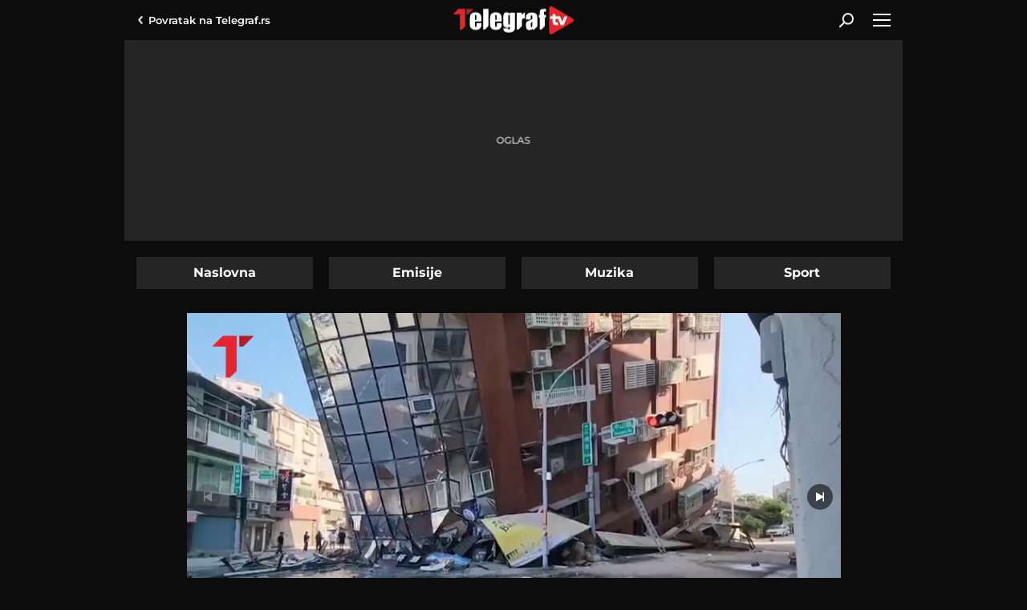

--- FILE ---
content_type: text/html; charset=utf-8
request_url: https://www.telegraf.tv/vesti/89991-strahovit-zemljotres-pogodio-tajvan-jezivi-snimci-razorenog-grada
body_size: 10459
content:
<!DOCTYPE html>                           
<html lang="sr">
<head>
    <title>Strahovit zemljotres pogodio Tajvan: Jezivi snimci razorenog grada - Telegraf.tv</title>
    <meta name="description" content="Potres je bio jačine 7,4 stepena po Rihteru">
    <meta name="keywords" content="zemljotres, tajvan, semisafe">
    <meta name="news_keywords" content="zemljotres, tajvan, semisafe">
    <meta name="viewport" content="width=device-width, initial-scale=1">
    <meta charset="utf-8">
    <meta name="apple-itunes-app" content="app-id=548251852">    
    <meta name="google-site-verification" content="ML_x2NKOLqduwvpCfdAJeR7iMginUUBJQ4E-GEDGpNI" />
    <link rel="preconnect" href="https://ls.hit.gemius.pl" crossorigin>
    <link rel="preconnect" hhref="https://gars.hit.gemius.pl" crossorigin>
    <link rel="dns-prefetch" href="https://fonts.googleapis.com"/>
    <link rel="dns-prefetch" href="https://xdn.tf.rs" />
    <link rel="dns-prefetch" href="https://gars.hit.gemius.pl"/>
    <link rel="dns-prefetch" href="https://adrs.hit.gemius.pl"/>
    <link rel="dns-prefetch" href="https://ls.hit.gemius.pl"/>
    <link rel="dns-prefetch" href="https://connect.facebook.net"/>
    <link rel="dns-prefetch" href="https://adria.contentexchange.me" />
    <link rel="dns-prefetch" href="https://b.aklamator.com" />
    <link rel="dns-prefetch" href="https://s.aklamator.com" />
    <!-- Facebook meta -->
    <meta property="fb:pages" content="245282178877178" />
    <meta property="og:url" content="https://www.telegraf.tv/vesti/89991-strahovit-zemljotres-pogodio-tajvan-jezivi-snimci-razorenog-grada"/>    
    <meta property="og:site_name" content="Telegraf.tv" />
    <meta property="og:title" content="Strahovit zemljotres pogodio Tajvan: Jezivi snimci razorenog grada" />
    <meta property="og:description" content="Potres je bio jačine 7,4 stepena po Rihteru" />
    <meta property="og:image" content="https://cdn.telegraf.tv/encoded/2024/04/03/003de17930/images/0304snimci-razorenog-tajavana-nakon-zemljotresa.00003913.still001.jpg" />    
    <meta property="og:image:type" content="image/jpeg" />
    <meta property="og:image:width" content="670" />
    <meta property="og:image:height" content="447" />
    <meta property="og:type" content="article" />
    <meta property="article:published_time" content="2024-04-03T08:21:10+02:00" />
    <meta property="article:section" content="Vesti" />
    <meta property="article:author" content="https://www.facebook.com/telegraf.rs" />
    <meta property="fb:app_id" content="533340246842284" />
    <!-- /Facebook meta -->
    <!-- Twitter meta -->
    <meta name="twitter:site" content="@telegrafrs"/>
    <meta name="twitter:card" content="summary_large_image"/>
    <meta name="twitter:creator" content="@telegrafrs" />
    <meta name="twitter:domain" content="www.telegraf.tv" />
    <meta name="twitter:title" content="Strahovit zemljotres pogodio Tajvan: Jezivi snimci razorenog grada"/>
    <meta name="twitter:description" content="Potres je bio jačine 7,4 stepena po Rihteru"/>
    <meta name="twitter:image" content="https://cdn.telegraf.tv/encoded/2024/04/03/003de17930/images/0304snimci-razorenog-tajavana-nakon-zemljotresa.00003913.still001.jpg"/>    
    <!-- /Twitter meta -->
    <meta name="axl-verification" content="9586fb40-989f-11e9-9e3a-1f64f1b35b84">


    <link rel="preload" media="(min-width: 600px)" href="https://cdn.telegraf.tv/encoded/2024/04/03/003de17930/images/0304snimci-razorenog-tajavana-nakon-zemljotresa.00003913.still001-815x458.jpg" as="image">
    <link rel="preload" media="(max-width: 599px)" href="https://cdn.telegraf.tv/encoded/2024/04/03/003de17930/images/0304snimci-razorenog-tajavana-nakon-zemljotresa.00003913.still001-460x259.jpg" as="image">

    <link rel="icon" href="/static/images/favicon.ico">
    <link rel="preload" as="font" href="/static/fonts/montserrat-v25-latin-ext_latin_cyrillic-ext_cyrillic-regular.woff2" type="font/woff2" crossorigin="anonymous">
	<link rel="preload" as="font" href="/static/fonts/montserrat-v25-latin-ext_latin_cyrillic-ext_cyrillic-500.woff2" type="font/woff2" crossorigin="anonymous">
	<link rel="preload" as="font" href="/static/fonts/montserrat-v25-latin-ext_latin_cyrillic-ext_cyrillic-600.woff2" type="font/woff2" crossorigin="anonymous">
    <link rel="preload" as="font" href="/static/fonts/montserrat-v25-latin-ext_latin_cyrillic-ext_cyrillic-700.woff2" type="font/woff2" crossorigin="anonymous">
    <link rel="preload" as="font" href="/static/fonts/montserrat-v25-latin-ext_latin_cyrillic-ext_cyrillic-800.woff2" type="font/woff2" crossorigin="anonymous">
    <link rel="canonical" href="">
    <link href="/static/css/bundle.min.css?v=2.0.52" rel="stylesheet">
    <script>
        window.telegrafSettings = {};
        if (navigator.userAgent.match(/Android/i) ||
            navigator.userAgent.match(/webOS/i) ||
            navigator.userAgent.match(/iemobile/i) ||
            navigator.userAgent.match(/iPhone/i) ||
            navigator.userAgent.match(/iPod/i) ||
            navigator.userAgent.match(/iPad/i) ||
            navigator.userAgent.match(/Windows Phone/i) ||
            navigator.userAgent.match(/Blackberry/i) ||
            navigator.userAgent.match(/BlackBerry/i)) {
            document.getElementsByTagName('html')[0].classList.add('touch');
            window.telegrafSettings.touch = true;
        } else {
            document.getElementsByTagName('html')[0].classList.add('no-touch');
        }
    </script>
    <script>
        void 0===Array.isArray&&(Array.isArray=function(t){return"[object Array]"===Object.prototype.toString.call(t)}),function(){let t=null,e=null,i=null;function n(){"hidden"===document.visibilityState?(t&&t.disconnect(),e&&e.disconnect()):"visible"===document.visibilityState&&setTimeout(()=>{i.forEach((i,n)=>{if(n.isConnected){let r=i.useCustomMargin?e:t;r&&r.observe(n)}})},300)}function r(n){return new IntersectionObserver(function(n){requestAnimationFrame(()=>{n.forEach(function(n){if(n.isIntersecting){let r=i.get(n.target);if(r&&r.callback){r.callback(n.target);let o=r.useCustomMargin?e:t;o.unobserve(n.target),i.delete(n.target)}}})})},n)}window.intersectionObserverGlobal=function(o,a,s){if(!("IntersectionObserver"in window)){Array.isArray(o)?o.forEach(a):a(o);return}i||(i=new Map,document.addEventListener("visibilitychange",n));let c=!!s;t||(t=r({rootMargin:"0px"})),c&&!e&&(e=r({rootMargin:"500px 0px 500px 0px"}));let l=c?e:t;Array.isArray(o)?o.forEach(function(t){i.set(t,{callback:a,useCustomMargin:c}),l.observe(t)}):(i.set(o,{callback:a,useCustomMargin:c}),l.observe(o))}}();
    </script>
    <script>
        function jsAsyncFunction(t,e){var c=document.createElement("script");c.src=t,c.setAttribute("type","text/javascript"),document[e].appendChild(c)}
    </script>
    <script>
        function cssAsyncFunction(e){var t=document.createElement("link");t.setAttribute("rel","stylesheet"),t.setAttribute("href",e),t.setAttribute("type","text/css"),document.getElementsByTagName("head")[0].appendChild(t)}    
    </script>
    <script>
        cssAsyncFunction("/static/css/bundleVideojs.min.css?v=2.0.52")
    </script>
    <script async src="/static/js/bundleVideojs.min.js?v=2.0.52"></script> 
    <script>
        window.dataLayer = window.dataLayer || [];
    </script>
    <!-- Google Tag Manager -->
    <script>(function(w,d,s,l,i){w[l]=w[l]||[];w[l].push({'gtm.start':
    new Date().getTime(),event:'gtm.js'});var f=d.getElementsByTagName(s)[0],
    j=d.createElement(s),dl=l!='dataLayer'?'&l='+l:'';j.async=true;j.src=
    'https://www.googletagmanager.com/gtm.js?id='+i+dl;f.parentNode.insertBefore(j,f);
    })(window,document,'script','dataLayer','GTM-TDMR6Z2');</script>
    <!-- End Google Tag Manager -->
    <!-- Gemius -->
    <script type="text/javascript">
            <!--//--><![CDATA[//><!--
            var pp_gemius_identifier = 'nGibwEfMQFw7WJGPN22E.cQ8zXay5I8eHnE8f06RZ3..v7';
            function gemius_pending(i) { window[i] = window[i] || function() {var x = window[i+'_pdata'] = window[i+'_pdata'] || []; x[x.length]=arguments;};};
            gemius_pending('gemius_hit'); gemius_pending('gemius_event'); gemius_pending('pp_gemius_hit'); gemius_pending('pp_gemius_event');
            (function(d,t) {try {var gt=d.createElement(t),s=d.getElementsByTagName(t)[0],l='http'+((location.protocol=='https:')?'s':''); gt.setAttribute('async','async');
                gt.setAttribute('defer','defer'); gt.src=l+'://gars.hit.gemius.pl/xgemius.js'; s.parentNode.insertBefore(gt,s);} catch (e) {}})(document,'script');
            //--><!]]>
        </script>
    <!-- /Gemius -->
    <!-- InMobi Choice. Consent Manager Tag v3.0 (for TCF 2.2) -->
    <script type="text/javascript" async=true>
    !function(){var e=window.location.hostname,t=document.createElement("script"),a=document.getElementsByTagName("script")[0],i="https://cmp.inmobi.com".concat("/choice/","_L9jx3Trs2FN9","/",e,"/choice.js?tag_version=V3"),s=0;t.async=!0,t.type="text/javascript",t.src=i,a.parentNode.insertBefore(t,a),!function e(){for(var t,a="__tcfapiLocator",i=[],s=window;s;){try{if(s.frames[a]){t=s;break}}catch(n){}if(s===window.top)break;s=s.parent}t||(!function e(){var t=s.document,i=!!s.frames[a];if(!i){if(t.body){var n=t.createElement("iframe");n.style.cssText="display:none",n.name=a,t.body.appendChild(n)}else setTimeout(e,5)}return!i}(),s.__tcfapi=function e(){var t,a=arguments;if(!a.length)return i;if("setGdprApplies"===a[0])a.length>3&&2===a[2]&&"boolean"==typeof a[3]&&(t=a[3],"function"==typeof a[2]&&a[2]("set",!0));else if("ping"===a[0]){var s={gdprApplies:t,cmpLoaded:!1,cmpStatus:"stub"};"function"==typeof a[2]&&a[2](s)}else"init"===a[0]&&"object"==typeof a[3]&&(a[3]=Object.assign(a[3],{tag_version:"V3"})),i.push(a)},s.addEventListener("message",function e(t){var a="string"==typeof t.data,i={};try{i=a?JSON.parse(t.data):t.data}catch(s){}var n=i.__tcfapiCall;n&&window.__tcfapi(n.command,n.version,function(e,i){var s={__tcfapiReturn:{returnValue:e,success:i,callId:n.callId}};a&&(s=JSON.stringify(s)),t&&t.source&&t.source.postMessage&&t.source.postMessage(s,"*")},n.parameter)},!1))}();var n=function(){var e=arguments;typeof window.__uspapi!==n&&setTimeout(function(){void 0!==window.__uspapi&&window.__uspapi.apply(window.__uspapi,e)},500)},r=function(){s++,window.__uspapi===n&&s<3?console.warn("USP is not accessible"):clearInterval(p)};if(void 0===window.__uspapi){window.__uspapi=n;var p=setInterval(r,6e3)}}();
    </script>
    <!-- End InMobi Choice. Consent Manager Tag v3.0 (for TCF 2.2) -->
</head>
<body class="category vesti">
    <header class="header-navigation" id="navigation-ins">
        <div class="top-header">
            <div class="main-wrapper">
                <div class="nav-wrapper">
                    <div class="back-btn">
                        <a href="https://www.telegraf.rs">Povratak na <br> Telegraf.rs
                        <div class="arrow-dropdown_icon-wrapper">
                            <div class="arrow-dropdown_icon-inner"></div>
                            </div>
                        </a>
                    </div>
                    <div class="logo_icon-wrapper">
                        <div class="logo_video_icon-inner">
                            <a href="/">
                                <svg class="logo_video_icon_id">
                                    <use xlink:href="/static/images/svg/sprite.svg?v=1#logo_video_icon"></use>
                                </svg>
                            </a>
                        </div>
                    </div>
                     <div class="desktop-search-btn-wrapper" @click="searchOpen=!searchOpen" :class="{'open-search':searchOpen}" v-if="!touch" v-cloak>
                        <div class="search_icon-wrapper desktop-search">
                            <div class="search_icon-inner">
                            </div>
                        </div>
                        <div class="close-icon">
                            <span></span>
                            <span></span>
                        </div>
                    </div>       
                    <div id="hamburger-nav-icon" @click="navigationOpen = !navigationOpen;navigationFirstLoadFunc()" :class="{'open-menu': navigationOpen}">
                        <span></span>
                        <span></span>
                        <span></span>
                        <span></span>
                    </div>
                </div>
            </div>
        </div>
        <div class="search-filed-desktop-wrapper" :class="{'open-search':searchOpen}" v-if="!touch" v-cloak>
            <div class="main-wrapper">
                <div class="search-filed-desktop-inner">
                    <input type="text" placeholder="Pretražite Telegraf.tv..." @keydown.enter="search" v-model="searchData" ref="desktopSearchFiled" @keydown.esc="searchOpen=false">
                    <div class="search_icon-wrapper" @click="search">
                        <div class="search_icon-inner">
                        </div>
                    </div>
                </div>
            </div>
        </div>
        <div class="navigation-overlay overlay" v-if="touch" :class="{'open-menu': navigationOpen}"
            v-touch:swipe.right="swipeRight()" @click="navigationOpen = false"></div>
        <div class="header-navigation--dropdown-menu" tabindex="-1" :class="{'open-menu': navigationOpen}" v-touch:swipe.right="swipeRight()" @keyup.esc="navigationOpen=false">
            <div class="header-navigation--dropdown-menu--inner">
                <dropdown-menu-comp v-if="navigationFirstLoad" :navigation-open="navigationOpen"></dropdown-menu-comp>
                <div class="loader-wrapper" :style="{paddingBottom:winHeight/270*100 +'%'}">
                    <div class="loaderCst-wrapper">
                        <div class="loaderCst loaderCst_1"><span></span></div>
                        <div class="loaderCst loaderCst_2"><span></span></div>
                        <div class="loaderCst loaderCst_3"><span></span></div>
                        <div class="loaderCst loaderCst_4"><span></span></div>
                        <div class="loaderCst loaderCst_5"><span></span></div>
                        <div class="loaderCst loaderCst_6"><span></span></div>
                        <div class="loaderCst loaderCst_7"><span></span></div>
                        <div class="loaderCst loaderCst_8"><span></span></div>
                    </div>              
                </div>
            </div>
        </div>    </header>
    <main>
        <div class="main-wrapper">           
            <div class="tf-full-branding-wrapper">
            
            </div>
            <div class="telegraf-bilbord-wrapper large banner-placeholder-text" data-banner-placeholder="Oglas">
                <div class="banner-placeholder">
                    
                </div>
            </div><!-- .telegraf-bilbord-wrapper -->
            <div class="page-wrapper-list">
                <div class="page-wrapper">
                    <ul class="navigation-tabs">
                        <li ><a href="/">Naslovna</a></li>
                        <li ><a href="https://www.telegraf.tv/emisije">Emisije</a></li>
                        <li ><a href="https://www.telegraf.tv/muzika">Muzika</a></li>
                        <li ><a href="https://www.telegraf.tv/sport">Sport</a></li>
                    </ul>
                </div>
                <div class="page-wrapper single">
        <section class="section-block">
            <article class="single-article">
                <div class="telegraf-mobile-ads b1 inline banner-placeholder-text" data-banner-placeholder="Oglas">
                    <div class="banner-placeholder">
                        
                        
                    </div>
                </div>
                <div class="telegraf-video-wrapper-outer">
                    <script>
                        let defaultOrientation = 'landscape'
                        window.tvVideo = {
                            id: 89991,
                            title: 'Strahovit zemljotres pogodio Tajvan: Jezivi snimci razorenog grada',
                            subtitle: "Potres je bio jačine 7,4 stepena po Rihteru",
                            url: 'https://www.telegraf.tv/vesti/89991-strahovit-zemljotres-pogodio-tajvan-jezivi-snimci-razorenog-grada',
                            poster: 'https://cdn.telegraf.tv/encoded/2024/04/03/003de17930/images/0304snimci-razorenog-tajavana-nakon-zemljotresa.00003913.still001.jpg',
                            category: 'Vesti',
                            file: 'https://cdn.telegraf.tv/encoded/2024/04/03/003de17930/0304snimci-razorenog-tajavana-nakon-zemljotresa.m3u8',
                            adTagUrl: 'https://pubads.g.doubleclick.net/gampad/ads?iu=/43680898/gam-telegraf.rs/video_tv_player&description_url=https%3A%2F%2Fwww.telegraf.rs&tfcd=0&npa=0&sz=640x480&cust_params=videocategory%3Dvesti%26videoid%3D89991%26videotags%3Dzemljotres%2Ctajvan%2Csemisafe&gdfp_req=1&output=vast&unviewed_position_start=1&env=vp&impl=s&correlator=8999117662',
                            gemius: 'zDhAhDPDD1uJ0W3lQjjrJOTkzSZp8puCvgCiwTxcLmn.W7',
                            safe: 'semisafe',
                            content: 'semisafe,zemljotres,tajvan,vesti',
                            orientation:'landscape'
                        };

                        window.tvSettings = {
                            ajaxUrl: "/",
                            category: "",
                            single: true
                        };
                        if(window.telegrafSettings.isMobile) {
                            window.tvVideo.posterRes = (defaultOrientation =='portrait')?'https://cdn.telegraf.tv/encoded/2024/04/03/003de17930/images/0304snimci-razorenog-tajavana-nakon-zemljotresa.00003913.still001.jpg'.replace('.jpg','-540x960.jpg'):'https://cdn.telegraf.tv/encoded/2024/04/03/003de17930/images/0304snimci-razorenog-tajavana-nakon-zemljotresa.00003913.still001.jpg'.replace('.jpg','-460x259.jpg'); 
                        } else {
                            window.tvVideo.posterRes = (defaultOrientation =='portrait')?'https://cdn.telegraf.tv/encoded/2024/04/03/003de17930/images/0304snimci-razorenog-tajavana-nakon-zemljotresa.00003913.still001.jpg'.replace('.jpg','-360x640.jpg'):'https://cdn.telegraf.tv/encoded/2024/04/03/003de17930/images/0304snimci-razorenog-tajavana-nakon-zemljotresa.00003913.still001.jpg'.replace('.jpg','-815x458.jpg');
                        }
                    </script>
                    <div class="telegraf-video-wrapper-inner">
                        <div class="loader-wrapper">
                            <div class="loader-poster" id="loader-poster"></div>
                            <div class="loaderCst-wrapper">
                                <div class="loaderCst loaderCst_1"><span></span></div>
                                <div class="loaderCst loaderCst_2"><span></span></div>
                                <div class="loaderCst loaderCst_3"><span></span></div>
                                <div class="loaderCst loaderCst_4"><span></span></div>
                                <div class="loaderCst loaderCst_5"><span></span></div>
                                <div class="loaderCst loaderCst_6"><span></span></div>
                                <div class="loaderCst loaderCst_7"><span></span></div>
                                <div class="loaderCst loaderCst_8"><span></span></div>
                            </div>
                        </div>
                        <div class="telegraf-video-wrapper">
                            <video id="videoId" class="video-js vjs-default-skin" controls playsinline></video>
                        </div>
                    </div>
                    <div class="full-screen-btn"></div>
                    <script>
                        (function(){
                            if(!window.tvVideo.posterRes) return
                            var loaderPoster = document.getElementById('loader-poster')
                            loaderPoster.style.backgroundImage = "url("+ window.tvVideo.posterRes +")"
                        })()
                    </script>
                </div>
                <h1 id="videoTitle">Strahovit zemljotres pogodio Tajvan: Jezivi snimci razorenog grada</h1>
                <div class="video-time">
                    <time itemprop="datePublished" id="publishTime" datetime="2024-04-03T08:21:10+02:00">sreda 03. apr. | 08:21</time>
                </div>
                <h3 id="videoSubtitle">Potres je bio jačine 7,4 stepena po Rihteru</h3>
                <div class="shares-wrapper">
                    <p>Podeli:</p>
                    <div id="single-article-socials-wrapper">
                        <ul class="socials-wrapper">
                            <li class="facebook_icon">
                                <a href="https://www.facebook.com/dialog/feed?app_id=533340246842284&link=https://www.telegraf.tv/vesti/89991-strahovit-zemljotres-pogodio-tajvan-jezivi-snimci-razorenog-grada&picture=&name=Strahovit%20zemljotres%20pogodio%20Tajvan%3A%20Jezivi%20snimci%20razorenog%20grada&caption=Telegraf.tv&description=Potres%20je%20bio%20ja%C4%8Dine%207%2C4%20stepena%20po%20Rihteru&redirect_uri=https://www.telegraf.tv/vesti/89991-strahovit-zemljotres-pogodio-tajvan-jezivi-snimci-razorenog-grada" target="_blank" rel="noopener">
                                    <div class="facebook_icon-wrapper">
                                        <div class="facebook_icon-inner" style="background-image: url('/static/images/background/facebook_icon_white.svg')"></div>
                                    </div>
                                </a>
                            </li>
                            <li class="twitter_icon">
                                <a href="https://twitter.com/intent/tweet?url=https://www.telegraf.tv/vesti/89991-strahovit-zemljotres-pogodio-tajvan-jezivi-snimci-razorenog-grada&via=telegraftv&text=Strahovit%20zemljotres%20pogodio%20Tajvan%3A%20Jezivi%20snimci%20razorenog%20grada" target="_blank" rel="noopener">
                                    <div class="twitter_icon-wrapper">
                                        <div class="twitter_icon-inner" style="background-image: url('/static/images/background/twitter_icon_white.svg')"></div>
                                    </div>
                                </a>
                            </li>
                            <li class="linkedin_icon">
                                <a href="https://www.linkedin.com/shareArticle?mini=true&url=https://www.telegraf.tv/vesti/89991-strahovit-zemljotres-pogodio-tajvan-jezivi-snimci-razorenog-grada&title=Strahovit%20zemljotres%20pogodio%20Tajvan%3A%20Jezivi%20snimci%20razorenog%20grada&summary=Potres%20je%20bio%20ja%C4%8Dine%207%2C4%20stepena%20po%20Rihteru&source=Telegraf.tv" target="_blank" rel="noopener">
                                <div class="linkedin_icon-wrapper">
                                        <div class="linkedin_icon-inner" style="background-image: url('/static/images/background/linkedin_icon_white.svg')"></div>
                                    </div> 
                                </a>
                            </li>
                            <li class="whatsapp_icon">
                                <a href="https://wa.me/?text=https://www.telegraf.tv/vesti/89991-strahovit-zemljotres-pogodio-tajvan-jezivi-snimci-razorenog-grada" target="_blank" rel="noopener">
                                    <div class="whatsapp_icon-wrapper">
                                        <div class="whatsapp_icon-inner" style="background-image: url('/static/images/background/whatsapp_icon_white.svg')"></div>
                                    </div>
                                </a>
                            </li>
                            <li class="viber_icon">
                                <a href="viber://forward?text=https://www.telegraf.tv/vesti/89991-strahovit-zemljotres-pogodio-tajvan-jezivi-snimci-razorenog-grada" target="_blank" rel="noopener">
                                    <div class="viber_icon-wrapper">
                                        <div class="viber_icon-inner" style="background-image: url('/static/images/background/viber_icon_white.svg')"></div>
                                    </div>
                                </a>
                            </li>
                            <li class="copylink_icon">
                                <a href="#" onclick="copyLink(this,event)">
                                    <div class="copylink_icon-wrapper">
                                        <div class="copylink_icon-inner" style="background-image: url('/static/images/background/copylink_icon_white.svg')"></div>
                                    </div>
                                </a>
                            </li>
                            <li class="embedlink_icon">
                                <a href="#" onclick="copyLink(this,event,89991)">
                                    <div class="embedlink_icon-wrapper">
                                        <div class="embedlink_icon-inner" style="background-image: url('/static/images/background/embed_icon.svg')"></div>
                                    </div>
                                </a>
                            </li>
                        </ul>
                    </div>
                </div>
                <div class="tags-wrapper">
                    <h3>Teme</h2>
                    <ul id="videoTags">                        
                        <li><a href="https://www.telegraf.tv/teme/zemljotres">zemljotres</a></li>
                        <li><a href="https://www.telegraf.tv/teme/tajvan">Tajvan</a></li>
                    </ul>
                </div>
                <div id="single-comments-wrapper">
                    <div class="comments-wrapper single-comments-wrapper">
                        <h3>Komentari</h3>
                        <div class="comments-nav">
                            <div class="comments-count">
                                <a href="https://www.telegraf.tv/vesti/89991-strahovit-zemljotres-pogodio-tajvan-jezivi-snimci-razorenog-grada/komentari/svi">
                                <div class="comments_icon-wrapper">
                                    <div class="comments_icon-inner">
                                        <svg class="comments_icon_id">
                                            <use xlink:href="/static/images/svg/sprite.svg#comments_icon"></use>
                                        </svg>
                                    </div>
                                </div>
                                <span>0</span>
                                </a>
                            </div>
                            <label class="float-left">Do sada nije bilo komentara.<br>Budite prvi koji će ostaviti komentar.</label>
                            <div class="comments-action-single float-right comments-send">
                                <a href="https://www.telegraf.tv/vesti/89991-strahovit-zemljotres-pogodio-tajvan-jezivi-snimci-razorenog-grada/komentari/posalji" class="btn">Pošaljite komentar</a>
                            </div>
                        </div>
                    </div>
                </div>
            </article>
        </section>
        
        <div class="telegraf-mobile-ads inline">
        
        
        </div>

        <section class="section-block">
            <div class="title-section-wrapper">
                <h2 class="title-section">Preporuka</h2>
            </div>
            <div class="list-three-items">
                <figure>
                    <div class="grid-image-wrapper">
                        <div class="grid-image-inner ratio-169">
                            <a href="https://www.telegraf.tv/vesti/101696-katastrofa-preti-planeti-moglo-bi-da-strada-300000-ljudi" title="Katastrofa preti planeti: Moglo bi da strada 300.000 ljudi">
                                <picture>
                                    <img class="image-responsive lazy lazy-default"
                                        src="/static/images/background/loader.png"
                                        data-src="https://cdn.telegraf.tv/images/2025/4/10/neRMdDpJ/1080p-193x110.jpg"
                                        data-srcset='[{"image":"https://cdn.telegraf.tv/images/2025/4/10/neRMdDpJ/1080p-235x133.jpg","q":"480px"},{"image":"https://cdn.telegraf.tv/images/2025/4/10/neRMdDpJ/1080p-375x210.jpg","q":"600px"}]'
                                        alt="Katastrofa preti planeti: Moglo bi da strada 300.000 ljudi">
                                </picture>
                                <div class="duration-wrapper">
                                    <div class="duration">1:01</div>
                                    <div class="play_small_icon-wrapper">
                                        <div data-src="'/static/images/background/play_small_icon.svg'"
                                            class="play_small_icon-inner lazy-default lazy"></div>
                                    </div>
                                </div>
                                <div class="figure-comments-wrapper">0</div>
                            </a>
                        </div>
                        <div class="figure-category">
                            <a href="https://www.telegraf.tv/vesti">
                                <h3>Vesti</h3>
                            </a>
                        </div>
                    </div>
                    <figcaption>
                        <a href="https://www.telegraf.tv/vesti/101696-katastrofa-preti-planeti-moglo-bi-da-strada-300000-ljudi" title="Katastrofa preti planeti: Moglo bi da strada 300.000 ljudi">
                            <h2>Katastrofa preti planeti: Moglo bi da strada 300.000 ljudi</h2>
                        </a>
                    </figcaption>
                </figure>
                <figure>
                    <div class="grid-image-wrapper">
                        <div class="grid-image-inner ratio-169">
                            <a href="https://www.telegraf.tv/vesti/101348-strasan-zemljotres-srusio-soliter-i-most" title="Strašan zemljotres srušio soliter i most">
                                <picture>
                                    <img class="image-responsive lazy lazy-default"
                                        src="/static/images/background/loader.png"
                                        data-src="https://cdn.telegraf.tv/images/2025/3/28/NeQEGRve/1080p-193x110.jpg"
                                        data-srcset='[{"image":"https://cdn.telegraf.tv/images/2025/3/28/NeQEGRve/1080p-235x133.jpg","q":"480px"},{"image":"https://cdn.telegraf.tv/images/2025/3/28/NeQEGRve/1080p-375x210.jpg","q":"600px"}]'
                                        alt="Strašan zemljotres srušio soliter i most">
                                </picture>
                                <div class="duration-wrapper">
                                    <div class="duration">0:47</div>
                                    <div class="play_small_icon-wrapper">
                                        <div data-src="'/static/images/background/play_small_icon.svg'"
                                            class="play_small_icon-inner lazy-default lazy"></div>
                                    </div>
                                </div>
                                <div class="figure-comments-wrapper">0</div>
                            </a>
                        </div>
                        <div class="figure-category">
                            <a href="https://www.telegraf.tv/vesti">
                                <h3>Vesti</h3>
                            </a>
                        </div>
                    </div>
                    <figcaption>
                        <a href="https://www.telegraf.tv/vesti/101348-strasan-zemljotres-srusio-soliter-i-most" title="Strašan zemljotres srušio soliter i most">
                            <h2>Strašan zemljotres srušio soliter i most</h2>
                        </a>
                    </figcaption>
                </figure>
                <figure>
                    <div class="grid-image-wrapper">
                        <div class="grid-image-inner ratio-169">
                            <a href="https://www.telegraf.tv/vesti/101346-jeziv-snimak-reke-koju-potres-izbacuje-iz-korita-stravicna-razornost-zemljotresa-u-jednom-videu" title="Jeziv snimak reke koju potres izbacuje iz korita: Stravična razornost zemljotresa u jednom videu">
                                <picture>
                                    <img class="image-responsive lazy lazy-default"
                                        src="/static/images/background/loader.png"
                                        data-src="https://cdn.telegraf.tv/images/2025/3/28/M8PqWZkl/2803-zemljotres-izbacio-reku-iz-korita.00040817.still002-193x110.jpg"
                                        data-srcset='[{"image":"https://cdn.telegraf.tv/images/2025/3/28/M8PqWZkl/2803-zemljotres-izbacio-reku-iz-korita.00040817.still002-235x133.jpg","q":"480px"},{"image":"https://cdn.telegraf.tv/images/2025/3/28/M8PqWZkl/2803-zemljotres-izbacio-reku-iz-korita.00040817.still002-375x210.jpg","q":"600px"}]'
                                        alt="Jeziv snimak reke koju potres izbacuje iz korita: Stravična razornost zemljotresa u jednom videu">
                                </picture>
                                <div class="duration-wrapper">
                                    <div class="duration">1:21</div>
                                    <div class="play_small_icon-wrapper">
                                        <div data-src="'/static/images/background/play_small_icon.svg'"
                                            class="play_small_icon-inner lazy-default lazy"></div>
                                    </div>
                                </div>
                                <div class="figure-comments-wrapper">0</div>
                            </a>
                        </div>
                        <div class="figure-category">
                            <a href="https://www.telegraf.tv/vesti">
                                <h3>Vesti</h3>
                            </a>
                        </div>
                    </div>
                    <figcaption>
                        <a href="https://www.telegraf.tv/vesti/101346-jeziv-snimak-reke-koju-potres-izbacuje-iz-korita-stravicna-razornost-zemljotresa-u-jednom-videu" title="Jeziv snimak reke koju potres izbacuje iz korita: Stravična razornost zemljotresa u jednom videu">
                            <h2>Jeziv snimak reke koju potres izbacuje iz korita: Stravična razornost zemljotresa u jednom videu</h2>
                        </a>
                    </figcaption>
                </figure>
                <figure>
                    <div class="grid-image-wrapper">
                        <div class="grid-image-inner ratio-169">
                            <a href="https://www.telegraf.tv/vesti/101342-zgrada-se-rusi-pod-potresom-na-ljude-kao-da-je-od-karata-jezivi-snimak-razornog-zemljotresa" title="Zgrada se ruši pod potresom na ljude kao da je od karata: Jezivi snimak razornog zemljotresa">
                                <picture>
                                    <img class="image-responsive lazy lazy-default"
                                        src="/static/images/background/loader.png"
                                        data-src="https://cdn.telegraf.tv/images/2025/3/28/DJrwp5Ze/2803-zemljotres-mijanmar.00000910.still001-193x110.jpg"
                                        data-srcset='[{"image":"https://cdn.telegraf.tv/images/2025/3/28/DJrwp5Ze/2803-zemljotres-mijanmar.00000910.still001-235x133.jpg","q":"480px"},{"image":"https://cdn.telegraf.tv/images/2025/3/28/DJrwp5Ze/2803-zemljotres-mijanmar.00000910.still001-375x210.jpg","q":"600px"}]'
                                        alt="Zgrada se ruši pod potresom na ljude kao da je od karata: Jezivi snimak razornog zemljotresa">
                                </picture>
                                <div class="duration-wrapper">
                                    <div class="duration">0:34</div>
                                    <div class="play_small_icon-wrapper">
                                        <div data-src="'/static/images/background/play_small_icon.svg'"
                                            class="play_small_icon-inner lazy-default lazy"></div>
                                    </div>
                                </div>
                                <div class="figure-comments-wrapper">0</div>
                            </a>
                        </div>
                        <div class="figure-category">
                            <a href="https://www.telegraf.tv/vesti">
                                <h3>Vesti</h3>
                            </a>
                        </div>
                    </div>
                    <figcaption>
                        <a href="https://www.telegraf.tv/vesti/101342-zgrada-se-rusi-pod-potresom-na-ljude-kao-da-je-od-karata-jezivi-snimak-razornog-zemljotresa" title="Zgrada se ruši pod potresom na ljude kao da je od karata: Jezivi snimak razornog zemljotresa">
                            <h2>Zgrada se ruši pod potresom na ljude kao da je od karata: Jezivi snimak razornog zemljotresa</h2>
                        </a>
                    </figcaption>
                </figure>
                <figure>
                    <div class="grid-image-wrapper">
                        <div class="grid-image-inner ratio-169">
                            <a href="https://www.telegraf.tv/vesti/90895-zemljotres-u-kladovu-nije-neubicajen-gradjani-nemaju-razloga-za-strah" title="Zemljotres u Kladovu nije neubičajen, građani nemaju razloga za strah">
                                <picture>
                                    <img class="image-responsive lazy lazy-default"
                                        src="/static/images/background/loader.png"
                                        data-src="https://cdn.telegraf.tv/encoded/2024/04/30/40a138770d/images/3004zemljotres-u-kladovu-nije-neubicajen.00020722.still002-193x110.jpg"
                                        data-srcset='[{"image":"https://cdn.telegraf.tv/encoded/2024/04/30/40a138770d/images/3004zemljotres-u-kladovu-nije-neubicajen.00020722.still002-235x133.jpg","q":"480px"},{"image":"https://cdn.telegraf.tv/encoded/2024/04/30/40a138770d/images/3004zemljotres-u-kladovu-nije-neubicajen.00020722.still002-375x210.jpg","q":"600px"}]'
                                        alt="Zemljotres u Kladovu nije neubičajen, građani nemaju razloga za strah">
                                </picture>
                                <div class="duration-wrapper">
                                    <div class="duration">4:01</div>
                                    <div class="play_small_icon-wrapper">
                                        <div data-src="'/static/images/background/play_small_icon.svg'"
                                            class="play_small_icon-inner lazy-default lazy"></div>
                                    </div>
                                </div>
                                <div class="figure-comments-wrapper">0</div>
                            </a>
                        </div>
                        <div class="figure-category">
                            <a href="https://www.telegraf.tv/vesti">
                                <h3>Vesti</h3>
                            </a>
                        </div>
                    </div>
                    <figcaption>
                        <a href="https://www.telegraf.tv/vesti/90895-zemljotres-u-kladovu-nije-neubicajen-gradjani-nemaju-razloga-za-strah" title="Zemljotres u Kladovu nije neubičajen, građani nemaju razloga za strah">
                            <h2>Zemljotres u Kladovu nije neubičajen, građani nemaju razloga za strah</h2>
                        </a>
                    </figcaption>
                </figure>
                <figure>
                    <div class="grid-image-wrapper">
                        <div class="grid-image-inner ratio-169">
                            <a href="https://www.telegraf.tv/vesti/90129-zemljotres-prodrmao-njujork" title="Zemljotres prodrmao Njujork">
                                <picture>
                                    <img class="image-responsive lazy lazy-default"
                                        src="/static/images/background/loader.png"
                                        data-src="https://cdn.telegraf.tv/encoded/2024/04/05/f5689bc5f3/images/0504zemljotres-u-njujorku.00001005.still001-193x110.jpg"
                                        data-srcset='[{"image":"https://cdn.telegraf.tv/encoded/2024/04/05/f5689bc5f3/images/0504zemljotres-u-njujorku.00001005.still001-235x133.jpg","q":"480px"},{"image":"https://cdn.telegraf.tv/encoded/2024/04/05/f5689bc5f3/images/0504zemljotres-u-njujorku.00001005.still001-375x210.jpg","q":"600px"}]'
                                        alt="Zemljotres prodrmao Njujork">
                                </picture>
                                <div class="duration-wrapper">
                                    <div class="duration">0:20</div>
                                    <div class="play_small_icon-wrapper">
                                        <div data-src="'/static/images/background/play_small_icon.svg'"
                                            class="play_small_icon-inner lazy-default lazy"></div>
                                    </div>
                                </div>
                                <div class="figure-comments-wrapper">0</div>
                            </a>
                        </div>
                        <div class="figure-category">
                            <a href="https://www.telegraf.tv/vesti">
                                <h3>Vesti</h3>
                            </a>
                        </div>
                    </div>
                    <figcaption>
                        <a href="https://www.telegraf.tv/vesti/90129-zemljotres-prodrmao-njujork" title="Zemljotres prodrmao Njujork">
                            <h2>Zemljotres prodrmao Njujork</h2>
                        </a>
                    </figcaption>
                </figure>
            </div>
            <div class="telegraf-mobile-ads inline">
            
            </div>
            <div class="list-three-items">
                <figure>
                    <div class="grid-image-wrapper">
                        <div class="grid-image-inner ratio-169">
                            <a href="https://www.telegraf.tv/zanimljivosti/90003-umesto-glave-cuvao-veliki-tv-grad-se-rusio-od-razornog-zemljotresa-a-on-je-imao-samo-jednu-misiju" title="Umesto glave, čuvao veliki TV: Grad se rušio od razornog zemljotresa, a on je imao samo jednu misiju">
                                <picture>
                                    <img class="image-responsive lazy lazy-default"
                                        src="/static/images/background/loader.png"
                                        data-src="https://cdn.telegraf.tv/encoded/2024/04/03/6ba7c6b9a6/images/0304dok-se-grad-rusio-coevk-spasava-veliki-tv.00020102.still001-193x110.jpg"
                                        data-srcset='[{"image":"https://cdn.telegraf.tv/encoded/2024/04/03/6ba7c6b9a6/images/0304dok-se-grad-rusio-coevk-spasava-veliki-tv.00020102.still001-235x133.jpg","q":"480px"},{"image":"https://cdn.telegraf.tv/encoded/2024/04/03/6ba7c6b9a6/images/0304dok-se-grad-rusio-coevk-spasava-veliki-tv.00020102.still001-375x210.jpg","q":"600px"}]'
                                        alt="Umesto glave, čuvao veliki TV: Grad se rušio od razornog zemljotresa, a on je imao samo jednu misiju">
                                </picture>
                                <div class="duration-wrapper">
                                    <div class="duration">0:47</div>
                                    <div class="play_small_icon-wrapper">
                                        <div data-src="'/static/images/background/play_small_icon.svg'"
                                            class="play_small_icon-inner lazy-default lazy"></div>
                                    </div>
                                </div>
                                <div class="figure-comments-wrapper">0</div>
                            </a>
                        </div>
                        <div class="figure-category">
                            <a href="https://www.telegraf.tv/zanimljivosti">
                                <h3>Zanimljivosti</h3>
                            </a>
                        </div>
                    </div>
                    <figcaption>
                        <a href="https://www.telegraf.tv/zanimljivosti/90003-umesto-glave-cuvao-veliki-tv-grad-se-rusio-od-razornog-zemljotresa-a-on-je-imao-samo-jednu-misiju" title="Umesto glave, čuvao veliki TV: Grad se rušio od razornog zemljotresa, a on je imao samo jednu misiju">
                            <h2>Umesto glave, čuvao veliki TV: Grad se rušio od razornog zemljotresa, a on je imao samo jednu misiju</h2>
                        </a>
                    </figcaption>
                </figure>
                <figure>
                    <div class="grid-image-wrapper">
                        <div class="grid-image-inner ratio-169">
                            <a href="https://www.telegraf.tv/vesti/90013-tresao-kao-da-je-od-papira-vozacima-se-ledila-krv-u-zilama-snimak-mosta-tokom-udara-zemljotresa" title="Tresao kao da je od papira, vožačima se ledila krv u žilama: Snimak mosta tokom udara zemljotresa">
                                <picture>
                                    <img class="image-responsive lazy lazy-default"
                                        src="/static/images/background/loader.png"
                                        data-src="https://cdn.telegraf.tv/encoded/2024/04/03/cefa2c6628/images/0304most-se-tresao-kao-da-je-od-papira-tokom-udara-zemljotresa.00001902.still001-193x110.jpg"
                                        data-srcset='[{"image":"https://cdn.telegraf.tv/encoded/2024/04/03/cefa2c6628/images/0304most-se-tresao-kao-da-je-od-papira-tokom-udara-zemljotresa.00001902.still001-235x133.jpg","q":"480px"},{"image":"https://cdn.telegraf.tv/encoded/2024/04/03/cefa2c6628/images/0304most-se-tresao-kao-da-je-od-papira-tokom-udara-zemljotresa.00001902.still001-375x210.jpg","q":"600px"}]'
                                        alt="Tresao kao da je od papira, vožačima se ledila krv u žilama: Snimak mosta tokom udara zemljotresa">
                                </picture>
                                <div class="duration-wrapper">
                                    <div class="duration">0:38</div>
                                    <div class="play_small_icon-wrapper">
                                        <div data-src="'/static/images/background/play_small_icon.svg'"
                                            class="play_small_icon-inner lazy-default lazy"></div>
                                    </div>
                                </div>
                                <div class="figure-comments-wrapper">0</div>
                            </a>
                        </div>
                        <div class="figure-category">
                            <a href="https://www.telegraf.tv/vesti">
                                <h3>Vesti</h3>
                            </a>
                        </div>
                    </div>
                    <figcaption>
                        <a href="https://www.telegraf.tv/vesti/90013-tresao-kao-da-je-od-papira-vozacima-se-ledila-krv-u-zilama-snimak-mosta-tokom-udara-zemljotresa" title="Tresao kao da je od papira, vožačima se ledila krv u žilama: Snimak mosta tokom udara zemljotresa">
                            <h2>Tresao kao da je od papira, vožačima se ledila krv u žilama: Snimak mosta tokom udara zemljotresa</h2>
                        </a>
                    </figcaption>
                </figure>
                <figure>
                    <div class="grid-image-wrapper">
                        <div class="grid-image-inner ratio-169">
                            <a href="https://www.telegraf.tv/vesti/90010-snimak-iz-epicentra-zemljotresa-u-trenutku-najjaceg-udara-asfalt-se-lomio-pod-tocovima" title="Snimak iz epicentra zemljotresa u trenutku najjačeg udara: Asfalt se lomio pod točovima...">
                                <picture>
                                    <img class="image-responsive lazy lazy-default"
                                        src="/static/images/background/loader.png"
                                        data-src="https://cdn.telegraf.tv/encoded/2024/04/03/28f2b3bbab/images/0304haos-u-saobracaju-u-trenutku-udara-zemljotresa-u-epicentru.00010819.still002-193x110.jpg"
                                        data-srcset='[{"image":"https://cdn.telegraf.tv/encoded/2024/04/03/28f2b3bbab/images/0304haos-u-saobracaju-u-trenutku-udara-zemljotresa-u-epicentru.00010819.still002-235x133.jpg","q":"480px"},{"image":"https://cdn.telegraf.tv/encoded/2024/04/03/28f2b3bbab/images/0304haos-u-saobracaju-u-trenutku-udara-zemljotresa-u-epicentru.00010819.still002-375x210.jpg","q":"600px"}]'
                                        alt="Snimak iz epicentra zemljotresa u trenutku najjačeg udara: Asfalt se lomio pod točovima...">
                                </picture>
                                <div class="duration-wrapper">
                                    <div class="duration">1:26</div>
                                    <div class="play_small_icon-wrapper">
                                        <div data-src="'/static/images/background/play_small_icon.svg'"
                                            class="play_small_icon-inner lazy-default lazy"></div>
                                    </div>
                                </div>
                                <div class="figure-comments-wrapper">0</div>
                            </a>
                        </div>
                        <div class="figure-category">
                            <a href="https://www.telegraf.tv/vesti">
                                <h3>Vesti</h3>
                            </a>
                        </div>
                    </div>
                    <figcaption>
                        <a href="https://www.telegraf.tv/vesti/90010-snimak-iz-epicentra-zemljotresa-u-trenutku-najjaceg-udara-asfalt-se-lomio-pod-tocovima" title="Snimak iz epicentra zemljotresa u trenutku najjačeg udara: Asfalt se lomio pod točovima...">
                            <h2>Snimak iz epicentra zemljotresa u trenutku najjačeg udara: Asfalt se lomio pod točovima...</h2>
                        </a>
                    </figcaption>
                </figure>
                <figure>
                    <div class="grid-image-wrapper">
                        <div class="grid-image-inner ratio-169">
                            <a href="https://www.telegraf.tv/vesti/90011-snimak-kako-se-trese-ceo-grad-pri-udaru-smrtonosnog-zemljotresa-na-tajvanu" title="Snimak kako se trese ceo grad pri udaru smrtonosnog zemljotresa na Tajvanu">
                                <picture>
                                    <img class="image-responsive lazy lazy-default"
                                        src="/static/images/background/loader.png"
                                        data-src="https://cdn.telegraf.tv/encoded/2024/04/03/dfb832ae10/images/0304-kako-se-ceo-grad-tresao-u-trenutku-udara-razornog-zemljotresa.00020810.still003-193x110.jpg"
                                        data-srcset='[{"image":"https://cdn.telegraf.tv/encoded/2024/04/03/dfb832ae10/images/0304-kako-se-ceo-grad-tresao-u-trenutku-udara-razornog-zemljotresa.00020810.still003-235x133.jpg","q":"480px"},{"image":"https://cdn.telegraf.tv/encoded/2024/04/03/dfb832ae10/images/0304-kako-se-ceo-grad-tresao-u-trenutku-udara-razornog-zemljotresa.00020810.still003-375x210.jpg","q":"600px"}]'
                                        alt="Snimak kako se trese ceo grad pri udaru smrtonosnog zemljotresa na Tajvanu">
                                </picture>
                                <div class="duration-wrapper">
                                    <div class="duration">0:29</div>
                                    <div class="play_small_icon-wrapper">
                                        <div data-src="'/static/images/background/play_small_icon.svg'"
                                            class="play_small_icon-inner lazy-default lazy"></div>
                                    </div>
                                </div>
                                <div class="figure-comments-wrapper">0</div>
                            </a>
                        </div>
                        <div class="figure-category">
                            <a href="https://www.telegraf.tv/vesti">
                                <h3>Vesti</h3>
                            </a>
                        </div>
                    </div>
                    <figcaption>
                        <a href="https://www.telegraf.tv/vesti/90011-snimak-kako-se-trese-ceo-grad-pri-udaru-smrtonosnog-zemljotresa-na-tajvanu" title="Snimak kako se trese ceo grad pri udaru smrtonosnog zemljotresa na Tajvanu">
                            <h2>Snimak kako se trese ceo grad pri udaru smrtonosnog zemljotresa na Tajvanu</h2>
                        </a>
                    </figcaption>
                </figure>
                <figure>
                    <div class="grid-image-wrapper">
                        <div class="grid-image-inner ratio-169">
                            <a href="https://www.telegraf.tv/vesti/89997-snimak-spasioca-iz-rusevina-epicentra-zemljotresa-u-potrazi-za-prezivelima" title="Snimak spasioca iz ruševina epicentra zemljotresa u potrazi za preživelima">
                                <picture>
                                    <img class="image-responsive lazy lazy-default"
                                        src="/static/images/background/loader.png"
                                        data-src="https://cdn.telegraf.tv/encoded/2024/04/03/b2e1043385/images/0304spasioci-razvaljuju-rusevine-i-tragaju-za-prezivelima.00004413.still001-193x110.jpg"
                                        data-srcset='[{"image":"https://cdn.telegraf.tv/encoded/2024/04/03/b2e1043385/images/0304spasioci-razvaljuju-rusevine-i-tragaju-za-prezivelima.00004413.still001-235x133.jpg","q":"480px"},{"image":"https://cdn.telegraf.tv/encoded/2024/04/03/b2e1043385/images/0304spasioci-razvaljuju-rusevine-i-tragaju-za-prezivelima.00004413.still001-375x210.jpg","q":"600px"}]'
                                        alt="Snimak spasioca iz ruševina epicentra zemljotresa u potrazi za preživelima">
                                </picture>
                                <div class="duration-wrapper">
                                    <div class="duration">1:20</div>
                                    <div class="play_small_icon-wrapper">
                                        <div data-src="'/static/images/background/play_small_icon.svg'"
                                            class="play_small_icon-inner lazy-default lazy"></div>
                                    </div>
                                </div>
                                <div class="figure-comments-wrapper">0</div>
                            </a>
                        </div>
                        <div class="figure-category">
                            <a href="https://www.telegraf.tv/vesti">
                                <h3>Vesti</h3>
                            </a>
                        </div>
                    </div>
                    <figcaption>
                        <a href="https://www.telegraf.tv/vesti/89997-snimak-spasioca-iz-rusevina-epicentra-zemljotresa-u-potrazi-za-prezivelima" title="Snimak spasioca iz ruševina epicentra zemljotresa u potrazi za preživelima">
                            <h2>Snimak spasioca iz ruševina epicentra zemljotresa u potrazi za preživelima</h2>
                        </a>
                    </figcaption>
                </figure>
                <figure>
                    <div class="grid-image-wrapper">
                        <div class="grid-image-inner ratio-169">
                            <a href="https://www.telegraf.tv/vesti/89995-odron-koji-rusi-sve-pred-sobom-u-trenutku-jezivog-zemljotresa-ljudi-iz-lokala-spasavili-glavu" title="Odron koji ruši sve pred sobom u trenutku jezivog zemljotresa: Ljudi iz lokala spasavili glavu">
                                <picture>
                                    <img class="image-responsive lazy lazy-default"
                                        src="/static/images/background/loader.png"
                                        data-src="https://cdn.telegraf.tv/encoded/2024/04/03/c1159adf71/images/0304odron-u-trenutku-zemljotresa-i-bezanija-iz-restorana.00025815.still002-193x110.jpg"
                                        data-srcset='[{"image":"https://cdn.telegraf.tv/encoded/2024/04/03/c1159adf71/images/0304odron-u-trenutku-zemljotresa-i-bezanija-iz-restorana.00025815.still002-235x133.jpg","q":"480px"},{"image":"https://cdn.telegraf.tv/encoded/2024/04/03/c1159adf71/images/0304odron-u-trenutku-zemljotresa-i-bezanija-iz-restorana.00025815.still002-375x210.jpg","q":"600px"}]'
                                        alt="Odron koji ruši sve pred sobom u trenutku jezivog zemljotresa: Ljudi iz lokala spasavili glavu">
                                </picture>
                                <div class="duration-wrapper">
                                    <div class="duration">1:35</div>
                                    <div class="play_small_icon-wrapper">
                                        <div data-src="'/static/images/background/play_small_icon.svg'"
                                            class="play_small_icon-inner lazy-default lazy"></div>
                                    </div>
                                </div>
                                <div class="figure-comments-wrapper">0</div>
                            </a>
                        </div>
                        <div class="figure-category">
                            <a href="https://www.telegraf.tv/vesti">
                                <h3>Vesti</h3>
                            </a>
                        </div>
                    </div>
                    <figcaption>
                        <a href="https://www.telegraf.tv/vesti/89995-odron-koji-rusi-sve-pred-sobom-u-trenutku-jezivog-zemljotresa-ljudi-iz-lokala-spasavili-glavu" title="Odron koji ruši sve pred sobom u trenutku jezivog zemljotresa: Ljudi iz lokala spasavili glavu">
                            <h2>Odron koji ruši sve pred sobom u trenutku jezivog zemljotresa: Ljudi iz lokala spasavili glavu</h2>
                        </a>
                    </figcaption>
                </figure>
            </div>
        </section>

        <div class="ado_620x200">
        </div>
    <div class="ado_mobile_geo_banner">
    </div>
    <div class="page-content">
        <div class="single-ads-wrapper">
            <div class="single-ads">
            </div>
        </div>
    </div>
            </div>
        </div>
        <div class="footer-above-banner"><!-- Footer 970 Banner  -->
        
        </div>
        <div class="big-banners">
            <div class="big-banners-left">
                
                
            </div>
            <div class="big-banners-right">
                
                
            </div>
        </div><!-- .big-banners -->
    </main>
    <footer>
        <div class="footer-top">
            <div class="main-wrapper">
                <div class="page-wrapper">
                    <div class="top-footer-page-wrapper-inner">
                        <div class="footer-navigation">
                            <ul>
                                <li class="vesti">
                                    <a href="https://www.telegraf.tv/vesti">
                                        <span>Vesti</span>
                                        <span class="category-border"></span>
                                    </a>
                                </li>
                                <li class="biznis">
                                    <a href="/biznis">
                                        <span>Biznis</span>
                                        <span class="category-border"></span>
                                    </a>
                                </li>
                                <li class="sport">
                                    <a href="https://www.telegraf.tv/sport">
                                        <span>Sport</span>
                                        <span class="category-border"></span>
                                    </a>
                                </li>
                                <li class="nauka">
                                    <a href="https://www.telegraf.tv/nauka">
                                        <span>Nauka</span>
                                        <span class="category-border"></span>
                                    </a>
                                </li>
                            </ul>
                            <ul>
                                <li class="aero">
                                    <a href="https://www.telegraf.tv/aero">
                                        <span>Aero</span>
                                        <span class="category-border"></span>
                                    </a>
                                </li>
                                <li class="jetset">
                                    <a href="https://www.telegraf.tv/jetset">
                                        <span>Jetset</span>
                                        <span class="category-border"></span>
                                    </a>
                                </li>
                                <li class="hi-tech">
                                    <a href="https://www.telegraf.tv/hi-tech">
                                        <span>Hi-Tech</span>
                                        <span class="category-border"></span>
                                    </a>
                                </li>
                                <li class="zanimljivosti">
                                    <a href="https://www.telegraf.tv/zanimljivosti">
                                        <span>Zanimljivosti</span>
                                        <span class="category-border"></span>
                                    </a>
                                </li>
                            </ul>
                            <ul>
                                <li class="zivot-i-stil">
                                    <a href="https://www.telegraf.tv/zivot-i-stil">
                                        <span>Život</span>
                                        <span class="category-border"></span>
                                    </a>
                                </li>
                                <li class="kuhinja">
                                    <a href="https://www.telegraf.tv/kuhinja">
                                        <span>Kuhinja</span>
                                        <span class="category-border"></span>
                                    </a>
                                </li>
                                <li class="rijaliti">
                                    <a href="https://www.telegraf.tv/rijaliti">
                                        <span>Rijaliti</span>
                                        <span class="category-border"></span>
                                    </a>
                                </li>
                            </ul>
                        </div>
                        <div class="aplication-store">
                            <div class="apple-store_icon-wrapper">
                                <div class="apple-store_icon-inner">
                                    <a href="https://apps.apple.com/app/apple-store/id548251852?pt=1175422&ct=telegraf%20footer&mt=8" target="_blank" rel="noopener">
                                        <div class="apple-store_icon_id lazy lazy-default" data-src="'/static/images/background/apple-store_icon.svg'"></div>
                                    </a>
                                </div>
                            </div>
                            <div class="google-play_icon-wrapper">
                                <div class="google-play_icon-inner">
                                    <a href="https://play.google.com/store/apps/details?id=rs.telegraf.io&referrer=utm_source%3Dtelegraf-footer%26utm_medium%3Dlink"
                                        target="_blank" rel="noopener">
                                        <div class="google-play_icon_id lazy lazy-default" data-src="'/static/images/background/google-play_icon.svg'"></div>
                                    </a>
                                </div>
                            </div>
                            <div class="huawei-store-wrapper">
                                <a href="https://appgallery.cloud.huawei.com/ag/n/app/C101297369?channelId=EURSMKT20200525TV&detailType=0" target="_blank" rel="noopener">
                                    <div class="huawei-store-black_icon lazy lazy-default" data-src="'/static/images/background/huawei-store-black.png'"></div>
                                </a>
                            </div>
                        </div>
                        <div class="socials-wrapper">
                            <ul>
                                <li>
                                    <a href="https://www.facebook.com/telegraf.rs" title="Telegraf Facebook" target="_blank" rel="noopener">
                                        <div class="facebook_icon-wrapper">
                                            <div class="facebook_icon-inner lazy lazy-default" data-src="'/static/images/background/facebook_icon_white.svg'"></div>
                                        </div>
                                    </a>
                                </li>
                                <li>
                                    <a href="https://twitter.com/telegrafrs" title="Telegraf Twitter" target="_blank" rel="noopener">
                                        <div class="twitter_icon-wrapper">
                                            <div class="twitter_icon-inner lazy lazy-default" data-src="'/static/images/background/twitter_icon_white.svg'"></div>
                                        </div>
                                    </a>
                                </li>
                                 <li>
                                    <a href="https://www.instagram.com/telegraf.rs" title="Telegraf Insragram" target="_blank" rel="noopener">
                                        <div class="instagram_icon-wrapper">
                                            <div class="instagram_icon-inner lazy lazy-default" data-src="'/static/images/background/instagram_icon_white.svg'"></div>
                                        </div>
                                    </a>
                                </li>
                                <li>
                                    <a href="https://www.youtube.com/telegrafrstv" title="Telegraf TV" target="_blank" rel="noopener">
                                        <div class="youtube_icon-wrapper">
                                            <div class="youtube_icon-inner lazy lazy-default" data-src="'/static/images/background/youtube_icon_white.svg'"></div>
                                        </div>
                                    </a>
                                </li>
                            </ul>
                        </div>
                    </div>
                </div>
            </div>        </div>
        <div class="footer-bottom">
            <div class="main-wrapper">
                <div class="page-wrapper">
                    <div class="footer-redaction">
                        <ul>
                            <li><a href="https://www.telegraf.rs/redakcija/o-nama">O nama</a></li>
                            <li><a href="https://www.telegraf.rs/redakcija/marketing">Marketing</a>
                            </li>
                            <li><a href="https://www.telegraf.rs/redakcija/impressum">Impressum</a>
                            </li>
                            <li><a href="https://www.telegraf.rs/redakcija/uslovi-koriscenja">Uslovi korišćenja</a>
                            </li>
                             <li><a href="https://www.telegraf.rs/redakcija/politika-privatnosti">Politika privatnosti</a>
                            </li>
                            <li><a href="https://www.telegraf.rs/redakcija/kontakt">Kontakt</a>
                            </li>
                        </ul>
                    </div>
                    <div class="copyright">
                        <span><strong>&copy; Telegraf 2021</strong></span>&nbsp;&nbsp;
                        <span>Sva prava zadržana.</span>
                    </div>
                </div>
            </div>
        </div>
    </footer>
    <script>
        window.telegrafSettings.windowWidth = window.innerWidth;
        window.telegrafSettings.env = 'prod';
        window.telegrafSettings.current = ['category-vesti'];
        window.telegrafSettings.homeUrl = 'https://www.telegraf.tv';
        window.telegrafSettings.tfUrl = 'https://www.telegraf.rs';
        window.telegrafSettings.scriptVersion = "2.0.52";
        if (navigator.userAgent.match(/Android/i)) {
            window.telegrafSettings.android = true;
        }
        if(navigator.userAgent.match(/iPhone/i) || navigator.userAgent.match(/iPod/i) ||  navigator.userAgent.match(/iPad/i)) {
            window.telegrafSettings.ios = true;
        }
        (window.telegrafSettings.windowWidth > 600) ? window.telegrafSettings.isMobile = false : window.telegrafSettings.isMobile = true;
        function isIE(){var n=window.navigator.userAgent,e=n.indexOf("MSIE "),i=n.indexOf("Trident/");return e>0||i>0}
    </script>
    <script>
        function lazyLoadImages(e){var t=[].slice.call(document.querySelectorAll("."+e));0!=t.length&&intersectionObserverGlobal(t,function(t){if("IMG"==t.nodeName){t.onload=function(){t.classList.add("lazy-appear")},t.setAttribute("srcset",t.getAttribute("data-src"));for(var a=JSON.parse(t.getAttribute("data-srcset")),r=0;r<a.length;r++){var s=document.createElement("SOURCE");s.setAttribute("srcset",a[r].image),s.setAttribute("media","(min-width: "+a[r].q+")"),t.parentNode.insertBefore(s,t.parentNode.childNodes[0])}}else t.setAttribute("style","background-image: url("+t.getAttribute("data-src")+")"),t.classList.add("lazy-appear");t.classList.remove(e)})}document.addEventListener("DOMContentLoaded",function(){window.domContentLoaded=!0,lazyLoadImages("lazy")});
    </script>
    <script src="/static/js/bundle.min.js?v=2.0.52"></script>
    
    <div class="telegraf-mobile-ads">
    
    
    </div>
    <div class="telegraf-mobile-ads">
    
    
    </div>
</body>

</html>

--- FILE ---
content_type: text/css; charset=UTF-8
request_url: https://www.telegraf.tv/static/css/bundle.min.css?v=2.0.52
body_size: 10775
content:
.tns-outer{padding:0!important}.tns-outer [hidden]{display:none!important}.tns-outer [aria-controls],.tns-outer [data-action]{cursor:pointer}.tns-slider{-webkit-transition:all 0s;-moz-transition:all 0s;transition:all 0s}.tns-slider>.tns-item{-webkit-box-sizing:border-box;-moz-box-sizing:border-box;box-sizing:border-box}.tns-horizontal.tns-subpixel{white-space:nowrap}.tns-horizontal.tns-subpixel>.tns-item{display:inline-block;vertical-align:top;white-space:normal}.tns-horizontal.tns-no-subpixel:after{content:"";display:table;clear:both}.tns-horizontal.tns-no-subpixel>.tns-item{float:left}.tns-horizontal.tns-carousel.tns-no-subpixel>.tns-item{margin-right:-100%}.tns-gallery,.tns-no-calc{position:relative;left:0}.tns-gallery{min-height:1px}.tns-gallery>.tns-item{position:absolute;left:-100%;-webkit-transition:transform 0s,opacity 0s;-moz-transition:transform 0s,opacity 0s;transition:transform 0s,opacity 0s}.tns-gallery>.tns-slide-active{position:relative;left:auto!important}.tns-gallery>.tns-moving{-webkit-transition:all .25s;-moz-transition:all .25s;transition:all .25s}.tns-autowidth{display:inline-block}.tns-lazy-img{-webkit-transition:opacity .6s;-moz-transition:opacity .6s;transition:opacity .6s;opacity:.6}.tns-lazy-img.tns-complete{opacity:1}.tns-ah{-webkit-transition:height 0s;-moz-transition:height 0s;transition:height 0s}.tns-ovh{overflow:hidden}.tns-visually-hidden{position:absolute;left:-10000em}.tns-transparent{opacity:0;visibility:hidden}.tns-fadeIn{opacity:1;filter:alpha(opacity=100);z-index:0}.tns-fadeOut,.tns-normal{opacity:0;filter:alpha(opacity=0);z-index:-1}.tns-vpfix{white-space:nowrap}.tns-vpfix>div,.tns-vpfix>li{display:inline-block}.tns-t-subp2{margin:0 auto;width:310px;position:relative;height:10px;overflow:hidden}.tns-t-ct{width:2333.33333%;position:absolute;right:0}.tns-t-ct:after{content:"";display:table;clear:both}.tns-t-ct>div{width:1.42857%;height:10px;float:left}@-webkit-keyframes fadeIn{0%{opacity:0;visibility:hidden}to{opacity:1;visibility:visible}}@keyframes fadeIn{0%{opacity:0;visibility:hidden}to{opacity:1;visibility:visible}}@-webkit-keyframes fadeOut{0%{opacity:1;visibility:visible}to{opacity:0;visibility:hidden}}@keyframes fadeOut{0%{opacity:1;visibility:visible}to{opacity:0;visibility:hidden}}@-webkit-keyframes progress-bar{0%{width:0}}@keyframes progress-bar{0%{width:0}}@-webkit-keyframes circular-progress-bar{to{stroke-dashoffset:0}}@keyframes circular-progress-bar{to{stroke-dashoffset:0}}@-webkit-keyframes bounce_loaderCst{0%{-webkit-transform:scale(1);background-color:#fff}to{-webkit-transform:scale(.3);background-color:transparent}}@keyframes bounce_loaderCst{0%{transform:scale(1);background-color:#fff}to{transform:scale(.3);background-color:transparent}}a,abbr,acronym,address,applet,article,aside,audio,b,big,blockquote,body,canvas,caption,center,cite,code,dd,del,details,dfn,div,dl,dt,em,embed,fieldset,figcaption,figure,footer,form,h1,h2,h3,h4,h5,h6,header,html,i,iframe,img,ins,kbd,label,legend,li,mark,menu,nav,object,ol,output,p,pre,q,ruby,s,samp,section,small,span,strike,strong,sub,summary,sup,table,tbody,td,tfoot,th,thead,time,tr,tt,u,ul,var,video{margin:0;padding:0;border:0;font-size:100%;font:inherit;vertical-align:baseline}article,aside,details,figcaption,figure,footer,header,main,nav,section{display:block}*{box-sizing:border-box}body{line-height:1}ol,ul{list-style:none}blockquote,q{quotes:none}blockquote:after,blockquote:before,q:after,q:before{content:"";content:none}table{border-collapse:collapse;border-spacing:0}@font-face{font-family:Montserrat;font-style:normal;font-weight:400;font-display:swap;src:local(""),url(../fonts/montserrat-v25-latin-ext_latin_cyrillic-ext_cyrillic-regular.woff2) format("woff2"),url(../fonts/montserrat-v25-latin-ext_latin_cyrillic-ext_cyrillic-regular.woff) format("woff")}@font-face{font-family:Montserrat;font-style:normal;font-weight:500;font-display:swap;src:local(""),url(../fonts/montserrat-v25-latin-ext_latin_cyrillic-ext_cyrillic-500.woff2) format("woff2"),url(../fonts/montserrat-v25-latin-ext_latin_cyrillic-ext_cyrillic-500.woff) format("woff")}@font-face{font-family:Montserrat;font-style:normal;font-weight:600;font-display:swap;src:local(""),url(../fonts/montserrat-v25-latin-ext_latin_cyrillic-ext_cyrillic-600.woff2) format("woff2"),url(../fonts/montserrat-v25-latin-ext_latin_cyrillic-ext_cyrillic-600.woff) format("woff")}@font-face{font-family:Montserrat;font-style:normal;font-weight:700;font-display:swap;src:local(""),url(../fonts/montserrat-v25-latin-ext_latin_cyrillic-ext_cyrillic-700.woff2) format("woff2"),url(../fonts/montserrat-v25-latin-ext_latin_cyrillic-ext_cyrillic-700.woff) format("woff")}@font-face{font-family:Montserrat;font-style:normal;font-weight:800;font-display:swap;src:local(""),url(../fonts/montserrat-v25-latin-ext_latin_cyrillic-ext_cyrillic-800.woff2) format("woff2"),url(../fonts/montserrat-v25-latin-ext_latin_cyrillic-ext_cyrillic-800.woff) format("woff")}body{font-family:Montserrat,sans-serif!important;font-weight:400}@media screen and (max-device-width:480px){body{-webkit-text-size-adjust:none}}.no-touch{-webkit-touch-callout:none;-webkit-user-select:none;-khtml-user-select:none;user-select:none}main img{width:100%}a{text-decoration:none}strong{font-weight:700}em{font-style:italic}.center{text-align:center}.float-left{float:left}.float-right{float:right}.relative-position{position:relative}.image-responsive{display:block;position:absolute;left:0;top:0;width:100%;height:100%}.text-transform-none{text-transform:none!important}.clear-both,.clear-both-mobile{clear:both}@media (min-width:600px){.clear-both-mobile{clear:none}}.close-icon{position:absolute;width:22px;height:16px;cursor:pointer}.close-icon span{display:block;position:absolute;height:2px;width:100%;background:#0c0c0d;left:0;top:7px}.close-icon span:nth-child(2){-webkit-transform:rotate(-45deg);transform:rotate(-45deg)}.close-icon span:first-child,.close-icon span:nth-child(2){-webkit-backface-visibility:hidden;backface-visibility:hidden}.close-icon span:first-child{-webkit-transform:rotate(45deg);transform:rotate(45deg)}.mobileHidden{display:none!important}@media (min-width:600px){.mobileHidden{display:block!important}}.desktopHidden{display:block!important}@media (min-width:600px){.desktopHidden{display:none!important}}.tabletLargeHidden{display:block!important}@media (min-width:850px){.tabletLargeHidden{display:none!important}}.tabletLargeDisplay{display:none!important}@media (min-width:850px){.tabletLargeDisplay{display:block!important}}.square{display:inline-block;vertical-align:top;font-size:10px;font-size:.625rem;line-height:1}.o-h{overflow:hidden}.input-field{margin-bottom:1rem}@media (min-width:600px){.input-field{margin-bottom:2.12847%}}@media (min-width:1390px){.input-field{margin-bottom:2.63158%}}.lazy-default{opacity:.3}.lazy-appear{opacity:1;-webkit-transition:opacity .3s ease-in-out;transition:opacity .3s ease-in-out;-webkit-backface-visibility:hidden;backface-visibility:hidden}.error-border{border:1px solid #e5282a}.warning{background:#fff7af}.success{background:#4bb543}.danger{background:#f94d4d}.info{background:#32aadd}.warningFont{color:#fff7af}.successFont{color:#4bb543}.dangerFont{color:#f94d4d}.infoFont{color:#32aadd}.form-group{margin-bottom:20px}[v-cloak]{display:none!important}.single-article h1,.single-article h2,figcaption h1,figcaption h2{font-weight:700;overflow:hidden;color:#fff}figcaption h1,figcaption h2{font-size:4vw;line-height:4.7vw;height:23.2vw;letter-spacing:-.04rem}.main-section h1,.main-section h2,.single-article h1,.single-article h2{font-size:5.2vw;line-height:1.3!important;height:auto!important;letter-spacing:0;text-align:center}@media (min-width:480px){figcaption h1,figcaption h2{font-size:3.1vw;line-height:4.2vw;height:21vw}.main-section h1,.main-section h2,.single-article h1,.single-article h2{font-size:4.6vw}}@media (min-width:600px){figcaption h1,figcaption h2{font-size:2.16vw;line-height:2.88vw;height:8.4vw;letter-spacing:0}.main-section h1,.main-section h2,.single-article h1,.single-article h2{font-size:3.2vw}}@media (min-width:800px){figcaption h1,figcaption h2{line-height:2.1vw;font-size:1.6vw;height:6.2vw}.main-section h1,.main-section h2,.single-article h1,.single-article h2{font-size:24px;padding:0 5%}}@media (min-width:995px){figcaption h1,figcaption h2{height:59px;line-height:20px;font-size:16px}}@media (min-width:1390px){figcaption h1,figcaption h2{height:4.4vw;font-size:1.07vw;line-height:1.51vw}}@media (min-width:1587px){figcaption h1,figcaption h2{height:70px;font-size:17px;line-height:24px}.main-section h1,.main-section h2,.single-article h1,.single-article h2{font-size:26px}}.toltip-el{position:absolute;z-index:10;font-size:12px;border:1px solid #fff;color:#fff;border-radius:20px;display:block;left:50%;top:-5px;padding:5px;font-size:10px;width:90px;text-align:center;font-weight:700;line-height:12px;-webkit-transform:translate(-50%,-100%)!important;transform:translate(-50%,-100%)!important;background:#0c0d0d;background:-webkit-linear-gradient(left,#0c0d0d,#0c0d0d);background:linear-gradient(270deg,#0c0d0d 0,#0c0d0d)}.embed_title,.toltip-el{-webkit-backface-visibility:hidden;backface-visibility:hidden}.embed_title{right:0;left:auto;-webkit-transform:translateY(-100%)!important;transform:translateY(-100%)!important}footer{height:200px;overflow:hidden}.pagination-wrapper{height:40px;overflow:hidden}.w-s-wrapper{padding:10px 0;color:#fff}.w-s-wrapper:after,.w-s-wrapper:before{content:" ";display:table}.w-s-wrapper:after{clear:both}.w-s-wrapper .exchange-wrapper,.w-s-wrapper .weather-wrapper{display:none}body,html{height:auto;min-height:100%}body{position:relative;background:#0c0c0d}main{padding-top:60px}@media (min-width:995px){main{padding-top:50px;min-height:1130px}}.page-inner{min-height:100%}.main-wrapper{width:100%;margin:0 auto;max-width:995px}.touch header .main-wrapper{width:100%;max-width:100%;margin:0}@media (min-width:995px){.main-wrapper{max-width:980px}}@media (min-width:1390px){.main-wrapper{max-width:1600px;margin:0 185px;width:auto}}@media (min-width:1587px){.main-wrapper{max-width:1200px;margin:0 auto;width:100%}}.page-wrapper{padding-left:2.04121%;padding-right:2.04121%}@media (min-width:1390px){.page-wrapper{padding-left:2.5%;padding-right:2.5%}}.page-wrapper:after,.page-wrapper:before{content:" ";display:table}.page-wrapper:after{clear:both}@media (max-width:600px){.page-wrapper.single{padding-top:0}}.list-three-items{margin-bottom:1rem}.list-three-items:after,.list-three-items:before{content:" ";display:table}.list-three-items:after{clear:both}@media (min-width:600px){.list-three-items{margin-bottom:2.12847%}}@media (min-width:1390px){.list-three-items{margin-bottom:2.63158%}}.apple-store_icon-inner,.arrow-dropdown_icon-inner,.comments_icon-inner,.copylink_icon-inner,.embedlink_icon-inner,.envelope_icon-inner,.facebook_icon-inner,.google-play_icon-inner,.instagram_icon-inner,.like_icon-inner,.linkedin_icon-inner,.logo-red-small_icon-inner,.logo_video_icon-inner,.photo_icon-inner,.play_small_icon-inner,.search_icon-inner,.time_icon-inner,.twitter_icon-inner,.viber_icon-inner,.whatsapp_icon-inner,.youtube_icon-inner{height:0;width:100%;position:relative}.arrow-dropdown_icon_id,.comments_icon_id,.envelope_icon_id,.like_icon_id,.logo_video_icon_id,.photo_icon_id,.time_icon_id{position:absolute;left:0;top:0;width:100%;height:100%}.instagram_icon-inner{padding-bottom:93.86%}.top-header .instagram_icon-inner{background-image:url(../images/background/instagram_icon_white.svg)}.photo_icon-inner{padding-bottom:72.42%}.envelope_icon-inner{padding-bottom:69.38%}.logo_video_icon-inner{padding-bottom:23.02%}.logo-red-small_icon-inner{padding-bottom:97.1%}.search_icon-inner{padding-bottom:97.98%;cursor:pointer;background-image:url(../images/background/search_icon_white.svg)}.search-block .search_icon-inner{background-image:url(../images/background/search_icon.svg)}.arrow-dropdown_icon-inner{padding-bottom:51.28%}.top-header .arrow-dropdown_icon-inner,li.current .arrow-dropdown_icon-inner{background-image:url(../images/background/arrow-dropdown_icon_white.svg)}.facebook_icon-inner{padding-bottom:214.14%}.top-header .facebook_icon-inner{background-image:url(../images/background/facebook_icon_white.svg);background-size:100% 100%}.viber_icon-inner{padding-bottom:106.95%}.top-header .viber_icon-inner{background-image:url(../images/background/viber_icon_white.svg)}.twitter_icon-inner{padding-bottom:79.95%}.top-header .twitter_icon-inner{background-image:url(../images/background/twitter_icon_white.svg)}.linkedin_icon-inner{padding-bottom:100%}.article-header .linkedin_icon-inner{background-image:url(../images/background/linkedin_icon_white.svg)}.whatsapp_icon-inner{padding-bottom:100%}.article-header .whatsapp_icon-inner{background-image:url(../images/background/whatsapp_icon_white.svg)}.youtube_icon-inner{padding-bottom:70.42%}.top-header .youtube_icon-inner{background-image:url(../images/background/youtube_icon_white.svg)}.comments_icon-inner{padding-bottom:92.28%}.play_icon-inner{padding-bottom:99.4%;border-radius:50%}.play_small_icon-inner{padding-bottom:116%}.camera_icon-inner{padding-bottom:73.81%}.copylink_icon-inner,.embedlink_icon-inner,.like_icon-inner,.time_icon-inner{padding-bottom:100%}.arrow-dropdown_icon-inner,.copylink_icon-inner,.facebook_icon-inner,.instagram_icon-inner,.linkedin_icon-inner,.logo-red-small_icon-inner,.play_small_icon-inner,.search_icon-inner,.twitter_icon-inner,.viber_icon-inner,.whatsapp_icon-inner,.youtube_icon-inner{background-repeat:no-repeat;background-size:100% 100%;overflow:visible}.btn,input[type=submit]{display:inline-block;outline:none;border-radius:0;text-align:center;font-size:.75rem;font-weight:700;line-height:20px;border:2px solid #e5282a;color:#fff;background:transparent;padding:10px 0;cursor:pointer;-webkit-transition:background .3s ease-in-out;transition:background .3s ease-in-out;-webkit-backface-visibility:hidden;backface-visibility:hidden;-webkit-appearance:none;appearance:none}@media (min-width:480px){.btn,input[type=submit]{font-size:.8125rem}}html.no-touch .btn:hover,html.no-touch input[type=submit]:hover{background:#e5282a;-webkit-transition:background .3s ease-in-out;transition:background .3s ease-in-out;-webkit-backface-visibility:hidden;backface-visibility:hidden}.btn-action{text-align:center}.btn-action a{font-weight:700;padding-left:20px;padding-right:20px;text-transform:uppercase}@media (min-width:600px){.btn-action a{padding-left:35px;padding-right:35px}}.btn-action.pagination .btn-inner{display:inline-block}.btn-action.pagination .btn-inner:after,.btn-action.pagination .btn-inner:before{content:" ";display:table}.btn-action.pagination .btn-inner:after{clear:both}.subcategory .btn-action.pagination{margin-bottom:1rem}.subcategory .btn-action.pagination:after,.subcategory .btn-action.pagination:before{content:" ";display:table}.subcategory .btn-action.pagination:after{clear:both}@media (min-width:600px){.subcategory .btn-action.pagination{margin-bottom:2.12847%}}@media (min-width:1390px){.subcategory .btn-action.pagination{margin-bottom:2.63158%}}.subcategory .btn-action.pagination a{margin:0 10px;float:left}@media (min-width:1390px){.subcategory .btn-action.pagination a{margin:0 15px}}.subcategory .btn-action.pagination a.next{float:right}.back-btn{margin-top:1.5rem;margin-bottom:1.5rem}.back-btn:after,.back-btn:before{content:" ";display:table}.back-btn:after{clear:both}@media (min-width:600px){.back-btn{margin-top:3.19271%}}@media (min-width:600px) and (min-width:1390px){.back-btn{margin-top:3.94737%}}@media (min-width:600px){.back-btn{margin-bottom:3.19271%}}@media (min-width:1390px){.back-btn{margin-bottom:3.94737%}}.comments-page .back-btn{max-width:815px;margin-left:auto;margin-right:auto;margin-top:0}.back-btn>a{color:#fff;float:left;text-decoration:none!important;text-transform:uppercase;font-weight:600;font-size:.875rem;line-height:1.33}.back-btn>a:hover{opacity:.8}.back-btn>a span{display:inline-block;font-size:20px;line-height:20px}.disabled-btn{opacity:.2;cursor:default;pointer-events:none}.disabled-btn.enable-btn{pointer-events:auto;opacity:1;cursor:pointer}input,textarea{line-height:20px;padding:6px 10px;background:#0c0c0d;color:#fff;font-size:100%;font-weight:600;border:1px solid #0c0c0d;display:inline-block;outline:none;font-family:Montserrat,sans-serif!important;max-width:100%}input,textarea{-webkit-touch-callout:text!important;-webkit-user-select:text!important;-khtml-user-select:text!important;user-select:text!important}textarea{min-height:176px}.overlay{position:fixed;top:0;left:0;bottom:0;right:0;display:none;z-index:1;background:rgba(0,0,0,.5)}.overlay.navigation-overlay{top:50px}.overlay.navigation-overlay.open-menu{display:block;-webkit-animation:fadeIn .3s ease-in;animation:fadeIn .3s ease-in}.loaderCst-wrapper{position:absolute;top:50%;left:50%;-webkit-transform:translate(-50%,-50%);transform:translate(-50%,-50%);-webkit-backface-visibility:hidden;backface-visibility:hidden;width:50%;max-width:200px;margin:auto}.loaderCst-wrapper:after,.loaderCst-wrapper:before{content:" ";display:table}.loaderCst-wrapper:after{clear:both}.loaderCst{float:left;width:12.5%}.loaderCst span{display:block;width:100%;height:0;padding-bottom:100%;background-color:transparent;animation-name:bounce_loaderCst;-webkit-animation-name:bounce_loaderCst;animation-duration:1.5s;-webkit-animation-duration:1.5s;animation-iteration-count:infinite;-webkit-animation-iteration-count:infinite;animation-direction:normal;-webkit-animation-direction:normal;-webkit-transform:scale(.3);transform:scale(.3);-webkit-backface-visibility:hidden;backface-visibility:hidden;border-radius:50%;-webkit-border-radius:50%}.loaderCst_1 span{animation-delay:.1s;-webkit-animation-delay:.1s}.loaderCst_2 span{animation-delay:.2s;-webkit-animation-delay:.2s}.loaderCst_3 span{animation-delay:.3s;-webkit-animation-delay:.3s}.loaderCst_4 span{animation-delay:.4s;-webkit-animation-delay:.4s}.loaderCst_5 span{animation-delay:.5s;-webkit-animation-delay:.5s}.loaderCst_6 span{animation-delay:.6s;-webkit-animation-delay:.6s}.loaderCst_7 span{animation-delay:.7s;-webkit-animation-delay:.7s}.loaderCst_8 span{animation-delay:.8s;-webkit-animation-delay:.8s}.loader-wrapper{position:relative;background:transparent}.loader-wrapper.init{height:0;padding-bottom:56.25%;display:none!important}.loader-wrapper.init[v-cloak]{display:block!important}.socials-wrapper{text-align:center}.single-article .socials-wrapper li,.socials-wrapper li{display:inline-block;margin:0 5px;float:none}@media (min-width:850px){.socials-wrapper li{float:left;margin:0 0 0 10px}}.socials-wrapper li a{display:block;position:relative}.single-article .socials-wrapper li a{height:40px;width:40px}@media (min-width:600px){.single-article .socials-wrapper li a{width:32px;height:32px}}.socials-wrapper li a>div{position:absolute;left:50%;top:50%;-webkit-transform:translate(-50%,-50%);transform:translate(-50%,-50%);-webkit-backface-visibility:hidden;backface-visibility:hidden}.single-article .socials-wrapper li a .facebook_icon-wrapper{width:10px}.single-article .socials-wrapper li a .twitter_icon-wrapper,.single-article .socials-wrapper li a .viber_icon-wrapper{width:20px}.single-article .socials-wrapper li a .youtube_icon-wrapper{width:22px}.single-article .socials-wrapper li a .linkedin_icon-wrapper,.single-article .socials-wrapper li a .whatsapp_icon-wrapper{width:20px}.socials-wrapper li a .copylink_icon-wrapper{width:22px;-webkit-transform:translate(-50%,-50%) rotate(90deg);transform:translate(-50%,-50%) rotate(90deg);transform-origin:center center;-webkit-backface-visibility:hidden;backface-visibility:hidden}.socials-wrapper li a .embedlink_icon-wrapper{width:32px}.socials-wrapper li a .embedlink_icon-wrapper .embedlink_icon-inner{background-size:130%;background-position:50%}.single-article .socials-wrapper li.copylink_icon,.single-article .socials-wrapper li.embedlink_icon{position:relative}.list-three-items figure{width:48.93576%;float:left;margin-bottom:4.25695%}.list-three-items figure:nth-child(odd){margin-right:-100%;clear:both;margin-left:0}.list-three-items figure:nth-child(2n+2){margin-left:51.06424%;margin-right:-100%;clear:none}.list-three-items figure:nth-last-child(-n+2){margin-bottom:0}@media (min-width:800px){.list-three-items figure{width:31.91435%;float:left;margin-bottom:2.12847%}.list-three-items figure:nth-child(3n+1){margin-right:-100%;clear:both;margin-left:0}.list-three-items figure:nth-child(3n+2){margin-left:34.04282%;margin-right:-100%;clear:none}.list-three-items figure:nth-child(3n+3){margin-left:68.08565%;margin-right:-100%;clear:none}.list-three-items figure:nth-last-child(-n+3){margin-bottom:0}}@media (min-width:1390px){.list-three-items figure{width:31.57895%;float:left;margin-bottom:2.63158%}.list-three-items figure:nth-child(3n+1){margin-right:-100%;clear:both;margin-left:0}.list-three-items figure:nth-child(3n+2){margin-left:34.21053%;margin-right:-100%;clear:none}.list-three-items figure:nth-child(3n+3){margin-left:68.42105%;margin-right:-100%;clear:none}}html.no-touch figure:hover figcaption h2{color:hsla(0,0%,100%,.7);-webkit-transition:color .15s ease-in-out;transition:color .15s ease-in-out;-webkit-backface-visibility:hidden;backface-visibility:hidden}html.no-touch figure:hover .grid-image-inner a:after{position:absolute;content:"";top:0;left:0;bottom:0;right:0;z-index:2;background:rgba(0,0,0,.1);-webkit-transition:all .15s ease-in-out;transition:all .15s ease-in-out;-webkit-backface-visibility:hidden;backface-visibility:hidden}figure .grid-image-wrapper{position:relative;max-width:815px;margin-left:auto;margin-right:auto}figure .grid-image-inner a,figure .grid-image-inner a:before{display:block;position:absolute;top:0;right:0;bottom:0;left:0}figure .grid-image-inner a:before{content:"";z-index:1;background:rgba(0,0,0,.1);background:-webkit-linear-gradient(top,transparent,rgba(0,0,0,.1));background:linear-gradient(180deg,transparent 0,rgba(0,0,0,.1))}.formati-section figure .grid-image-inner a:before{display:none}figure .grid-image-inner.ratio-43{padding-bottom:75%}figure .grid-image-inner.ratio-169{padding-bottom:56.25%}figure .grid-image-inner.ratio-11{padding-bottom:100%}figure .duration-wrapper{position:absolute;top:0;right:0;background:rgba(12,12,13,.6);padding:6px 8px 6px 26px;z-index:2}@media (min-width:420px){figure .duration-wrapper{background:#0c0c0d;padding:8px 8px 8px 26px}}.main-section figure .duration-wrapper{padding:10px 10px 10px 32px}figure .duration-wrapper .duration,figure .duration-wrapper .figure-comments-wrapper{letter-spacing:.08em;font-weight:700;font-size:.65rem;line-height:1;margin-bottom:0;color:#fff}.main-section figure .duration-wrapper .duration,.main-section figure .duration-wrapper .figure-comments-wrapper{font-size:.75rem}@media (min-width:420px){figure .duration-wrapper .duration,figure .duration-wrapper .figure-comments-wrapper{font-size:12px}.main-section figure .duration-wrapper .duration,.main-section figure .duration-wrapper .figure-comments-wrapper{font-size:14px}}figure .play_small_icon-wrapper{position:absolute;top:50%;left:8px;width:10px;-webkit-transform:translateY(-50%);transform:translateY(-50%);-webkit-backface-visibility:hidden;backface-visibility:hidden;z-index:1}.main-section figure .play_small_icon-wrapper{width:12px;left:12px}figure .figure-comments-wrapper{padding:3px 6px;top:6px;left:6px;position:absolute;background:#e5282a;z-index:2;letter-spacing:.08em;font-weight:700;font-size:.65rem;line-height:1;margin-bottom:0;color:#fff}@media (min-width:420px){figure .figure-comments-wrapper{padding:5px 8px;font-size:12px;top:8px;left:8px}}.main-section figure .figure-comments-wrapper{top:8px;left:8px;padding:5px 8px;font-size:.75rem}@media (min-width:420px){.main-section figure .figure-comments-wrapper{padding:7px 10px;font-size:14px;top:10px;left:10px}}figure .figure-comments-wrapper:after{display:block;content:"";position:absolute;left:0;top:100%;z-index:2;border-top:5px solid #e5282a;border-right:5px solid transparent}.main-section figure .figure-comments-wrapper:after{border-top:6px solid #e5282a;border-right:6px solid transparent}.figure-category{position:absolute;bottom:0;left:0;z-index:3}.figure-category:after,.figure-category:before{content:" ";display:table}.figure-category:after{clear:both}@media (max-width:600px){.figure-category{bottom:-10px}}.main-section .figure-category{bottom:0;left:50%;-webkit-transform:translate(-50%,50%);transform:translate(-50%,50%);-webkit-backface-visibility:hidden;backface-visibility:hidden}.figure-category h3{font-weight:700;font-size:.625rem;line-height:1;padding:5px 6px;margin-bottom:0;color:#fff;text-transform:uppercase;background:#e5282a}.main-section .figure-category h3{padding:6px 8px;font-size:.75rem}@media (min-width:420px){.figure-category h3{font-size:12px;padding:6px 8px}.main-section .figure-category h3{font-size:14px;padding:8px 10px}}@media (min-width:600px){.main-section .figure-category h3{padding:10px 12px}}.figure-category h3:hover{background:#c21819;-webkit-transition:background .15s ease-in-out;transition:background .15s ease-in-out;-webkit-backface-visibility:hidden;backface-visibility:hidden}.figure-category>a{display:block;padding:10px 0}.main-section .figure-category>a{padding:8px 0}@media (min-width:420px){.figure-category>a{padding:8px 0}.main-section .figure-category>a{padding:5px 0}}@media (min-width:600px){.figure-category>a{padding:0!important}}figcaption{margin-top:5.26316%}.main-section figcaption{margin-top:1.3rem}@media (min-width:600px){.main-section figcaption{margin-top:2.76702%}}@media (min-width:600px) and (min-width:1390px){.main-section figcaption{margin-top:3.42105%}}.header-navigation{text-align:center;height:50px;position:fixed;left:0;top:0;width:100%;z-index:5}.header-navigation .menu,.header-navigation li{display:inline-block}.header-navigation .nav-wrapper{position:relative;padding-left:2.04121%;padding-right:calc(2.0412% + 35px)}@media (min-width:1390px){.header-navigation .nav-wrapper{padding-left:2.5%;padding-right:calc(2.5% + 35px)}}.header-navigation .nav-wrapper:after,.header-navigation .nav-wrapper:before{content:" ";display:table}.header-navigation .nav-wrapper:after{clear:both}.header-navigation--dropdown-menu{position:fixed;z-index:0;outline:none;top:50px;-webkit-transform:translateY(-100%);transform:translateY(-100%);-webkit-backface-visibility:hidden;backface-visibility:hidden;left:0;right:auto;width:100%;bottom:auto;top:0;background:#fff;text-align:left}.touch .header-navigation--dropdown-menu{-webkit-transform:translate(100%);transform:translate(100%);-webkit-backface-visibility:hidden;backface-visibility:hidden;right:0;width:280px;bottom:0;left:auto;top:50px;z-index:2}@media (min-width:995px){.touch .header-navigation--dropdown-menu{padding-top:0}}.header-navigation--dropdown-menu.open-menu>div{-webkit-transform:translateY(100%);transform:translateY(100%);-webkit-transition:transform .3s ease-in-out;transition:transform .3s ease-in-out;-webkit-backface-visibility:hidden;backface-visibility:hidden}.touch .header-navigation--dropdown-menu.open-menu>div{-webkit-transform:translate(-100%);transform:translate(-100%);-webkit-backface-visibility:hidden;backface-visibility:hidden}.header-navigation--dropdown-menu--inner{position:relative;top:0;right:0;padding:80px 0 30px;-webkit-transform:translateY(0);transform:translateY(0);left:0;-webkit-transition:transform .3s ease-in-out;transition:transform .3s ease-in-out;-webkit-backface-visibility:hidden;backface-visibility:hidden;width:100%;background:#252525;border-bottom:1px solid #0c0c0d}html.no-touch .header-navigation--dropdown-menu--inner:after{bottom:-5px;-webkit-box-shadow:inset 0 4px 8px -3px rgba(17,17,17,.06);box-shadow:inset 0 4px 8px -3px rgba(17,17,17,.06);content:"";height:5px;left:0;opacity:1;pointer-events:none;position:absolute;right:0;width:100%;z-index:-1}.touch .header-navigation--dropdown-menu--inner{padding:0 2.04121% 5%;overflow-y:scroll;-webkit-transform:translateX(0);transform:translateX(0);-webkit-backface-visibility:hidden;backface-visibility:hidden;height:100%;left:auto}@media (min-width:1390px){.touch .header-navigation--dropdown-menu--inner{padding-left:2.5%;padding-right:2.5%}}.no-touch .header-navigation--dropdown-menu--inner{height:280px;overflow:hidden}@media (min-width:600px){.no-touch .header-navigation--dropdown-menu--inner{height:340px}}@media (min-width:995px){.no-touch .header-navigation--dropdown-menu--inner{height:380px}}.no-touch .header-navigation--dropdown-menu--inner>.loader-wrapper{padding-bottom:0!important;position:absolute;top:30px;bottom:0;width:100%}.header-navigation--dropdown-menu--inner>.main-wrapper{display:none}.top-header{background:#0c0c0d;z-index:1;position:relative}.top-header:after,.top-header:before{content:" ";display:table}.top-header:after{clear:both}.top-header .back-btn{margin:0;left:2.04121%;float:left}@media (min-width:1390px){.top-header .back-btn{left:2.5%}}.top-header .back-btn a{text-align:left;color:#fff;padding-left:15px;font-size:.75rem;line-height:.9375rem;text-transform:none;display:block;position:relative;padding-top:10px;padding-bottom:10px}@media (min-width:360px){.top-header .back-btn a{font-size:.8125rem}}@media (min-width:995px){.top-header .back-btn a{font-size:13px;line-height:50px;padding:0 0 0 15px}}.top-header .back-btn .arrow-dropdown_icon-wrapper{position:absolute;width:11px;top:50%;left:0;-webkit-transform:translateY(-50%) rotate(90deg);transform:translateY(-50%) rotate(90deg);transform-origin:center center;-webkit-backface-visibility:hidden;backface-visibility:hidden}@media (min-width:995px){.top-header .back-btn .arrow-dropdown_icon-wrapper{width:10px}}.top-header .back-btn .arrow-dropdown_icon-wrapper .arrow-dropdown_icon_id{fill:#0c0c0d}@media (min-width:995px){.top-header .back-btn .arrow-dropdown_icon-wrapper .arrow-dropdown_icon_id{fill:#fff}}.top-header .back-btn br{display:block}@media (min-width:995px){.top-header .back-btn br{display:none}}a.current,li.current{background:#e5282a}a.current span:after,li.current span:after{display:none}.logo_icon-wrapper{position:absolute;top:50%;left:50%;-webkit-transform:translate(-40%,-50%);transform:translate(-40%,-50%);-webkit-backface-visibility:hidden;backface-visibility:hidden;width:100%;max-width:130px;z-index:1}@media (min-width:600px){.logo_icon-wrapper{-webkit-transform:translate(-50%,-50%);transform:translate(-50%,-50%);-webkit-backface-visibility:hidden;backface-visibility:hidden}}.top-header .logo_icon-wrapper{max-width:140px}@media (min-width:360px){.top-header .logo_icon-wrapper{max-width:150px}}.logo_icon-wrapper a{display:block;width:100%;height:100%}.search_icon-wrapper{width:18px;position:absolute;top:50%;-webkit-transform:translateY(-50%);transform:translateY(-50%);-webkit-backface-visibility:hidden;backface-visibility:hidden}.search_icon-wrapper.mobile-search{right:6px}.touch .search_icon-wrapper.desktop-search{display:none!important}.desktop-search-btn-wrapper .search_icon-wrapper{right:50%;-webkit-transform:translate(50%,-50%);transform:translate(50%,-50%);-webkit-backface-visibility:hidden;backface-visibility:hidden}.search-filed-desktop-inner .search_icon-wrapper{right:2.04121%}@media (min-width:1390px){.search-filed-desktop-inner .search_icon-wrapper{right:2.5%}}.desktop-search-btn-wrapper{float:right;position:relative;width:40px;height:50px;background:#0c0c0d}.desktop-search-btn-wrapper,.desktop-search-btn-wrapper.open-search{-webkit-transition:background .3s ease-in-out;transition:background .3s ease-in-out;-webkit-backface-visibility:hidden;backface-visibility:hidden}.desktop-search-btn-wrapper.open-search{background:#252525}.desktop-search-btn-wrapper.open-search .search_icon-wrapper{display:none}.desktop-search-btn-wrapper.open-search .close-icon{display:block}.desktop-search-btn-wrapper .close-icon{position:absolute;top:50%;left:50%;-webkit-transform:translate(-50%,-50%);transform:translate(-50%,-50%);-webkit-backface-visibility:hidden;backface-visibility:hidden;display:none}.desktop-search-btn-wrapper .close-icon span{background:#fff}.search-filed-desktop-wrapper{position:absolute;bottom:0;right:0;left:0;z-index:0;height:40px}.search-filed-desktop-wrapper input{background:#0c0c0d;border:none;border-radius:0;outline:none;line-height:36px;font-weight:600;width:100%;padding-right:30px;height:38px;font-size:100%;line-height:18px;height:30px;margin-top:5px;background:transparent;color:#fff;padding-left:0}@media (min-width:600px){.search-filed-desktop-wrapper input{font-size:14px}}.search-filed-desktop-inner{padding-left:2.04121%;padding-right:2.04121%;position:relative;-webkit-transform:translateY(0);transform:translateY(0);-webkit-transition:transform .3s ease-in-out;transition:transform .3s ease-in-out;-webkit-backface-visibility:hidden;backface-visibility:hidden;height:40px;background:#252525;border-bottom:1px solid #0c0c0d}@media (min-width:1390px){.search-filed-desktop-inner{padding-left:2.5%;padding-right:2.5%}}.open-search .search-filed-desktop-inner{-webkit-transform:translateY(100%);transform:translateY(100%);-webkit-transition:transform .3s ease-in-out;transition:transform .3s ease-in-out;-webkit-backface-visibility:hidden;backface-visibility:hidden}.search_icon-wrapper-outer{position:absolute;top:0;width:30px;bottom:0;right:0}.navigation-tabs{clear:both;width:100%;float:left;margin-left:0;margin-right:0;margin-bottom:1rem}@media (min-width:995px){.navigation-tabs{margin-bottom:1.5rem;margin-top:1rem}}@media (min-width:995px) and (min-width:600px){.navigation-tabs{margin-bottom:3.19271%}}@media (min-width:995px) and (min-width:1390px){.navigation-tabs{margin-bottom:3.94737%}}@media (min-width:995px) and (min-width:600px){.navigation-tabs{margin-top:2.12847%}}@media (min-width:995px) and (min-width:1390px){.navigation-tabs{margin-top:2.63158%}}.navigation-tabs li{width:48.93576%;float:left;margin-bottom:2.12847%}.navigation-tabs li:nth-child(odd){margin-right:-100%;clear:both;margin-left:0}.navigation-tabs li:nth-child(2n+2){margin-left:51.06424%;margin-right:-100%;clear:none}.navigation-tabs li:last-child,.navigation-tabs li:nth-child(3){margin-bottom:0}@media (min-width:600px){.navigation-tabs li{margin-bottom:0;width:23.40364%;float:left}.navigation-tabs li:nth-child(4n+1){margin-right:-100%;clear:both;margin-left:0}.navigation-tabs li:nth-child(4n+2){margin-left:25.53212%;margin-right:-100%;clear:none}.navigation-tabs li:nth-child(4n+3){margin-left:51.06424%;margin-right:-100%;clear:none}.navigation-tabs li:nth-child(4n+4){margin-left:76.59636%;margin-right:-100%;clear:none}}@media (min-width:1390px){.navigation-tabs li{width:23.02632%;float:left}.navigation-tabs li:nth-child(4n+1){margin-right:-100%;clear:both;margin-left:0}.navigation-tabs li:nth-child(4n+2){margin-left:25.65789%;margin-right:-100%;clear:none}.navigation-tabs li:nth-child(4n+3){margin-left:51.31579%;margin-right:-100%;clear:none}.navigation-tabs li:nth-child(4n+4){margin-left:76.97368%;margin-right:-100%;clear:none}}.navigation-tabs li a{display:block;text-align:center;line-height:40px;font-size:16px;font-weight:700;color:#fff;background:#252525}.navigation-tabs li a,.navigation-tabs li a:hover{-webkit-transition:background .3s ease-in-out;transition:background .3s ease-in-out;-webkit-backface-visibility:hidden;backface-visibility:hidden}.navigation-tabs li.active a,.navigation-tabs li a:hover{background:#e5282a}#hamburger-nav-icon{height:20px;position:absolute;right:2.04121%;top:50%;-webkit-transform:translateY(-50%) rotate(0deg);transform:translateY(-50%) rotate(0deg);transform-origin:center center;-webkit-backface-visibility:hidden;backface-visibility:hidden;cursor:pointer;z-index:3;width:28px}@media (min-width:1390px){#hamburger-nav-icon{right:2.5%}}@media (min-width:600px){#hamburger-nav-icon{width:22px;height:16px}}#hamburger-nav-icon span{display:block;position:absolute;height:2px;width:100%;opacity:1;left:0;background:#fff;-webkit-transform:rotate(0deg);transform:rotate(0deg);-webkit-transition:transform .3s ease-in-out;transition:transform .3s ease-in-out;-webkit-backface-visibility:hidden;backface-visibility:hidden}#hamburger-nav-icon span:first-child{top:0}#hamburger-nav-icon span:nth-child(2),#hamburger-nav-icon span:nth-child(3){top:9px}@media (min-width:600px){#hamburger-nav-icon span:nth-child(2),#hamburger-nav-icon span:nth-child(3){top:7px}}#hamburger-nav-icon span:nth-child(4){top:18px}@media (min-width:600px){#hamburger-nav-icon span:nth-child(4){top:14px}}#hamburger-nav-icon.open-menu span:first-child{top:10px;width:0;left:50%}@media (min-width:600px){#hamburger-nav-icon.open-menu span:first-child{top:8px}}#hamburger-nav-icon.open-menu span:nth-child(2){-webkit-transform:rotate(45deg);transform:rotate(45deg);-webkit-backface-visibility:hidden;backface-visibility:hidden}#hamburger-nav-icon.open-menu span:nth-child(3){-webkit-transform:rotate(-45deg);transform:rotate(-45deg);-webkit-backface-visibility:hidden;backface-visibility:hidden}#hamburger-nav-icon.open-menu span:nth-child(4){top:10px;width:0;left:50%}@media (min-width:600px){#hamburger-nav-icon.open-menu span:nth-child(4){top:8px}}.title-section-wrapper,.video-time{margin-bottom:1rem;text-align:center;position:relative}@media (min-width:600px){.title-section-wrapper,.video-time{margin-bottom:2.12847%}}@media (min-width:1390px){.title-section-wrapper,.video-time{margin-bottom:2.63158%}}.title-section-wrapper:after,.title-section-wrapper:before,.video-time:after,.video-time:before{content:" ";display:table}.title-section-wrapper:after,.video-time:after{clear:both}.title-section-wrapper .title-section,.title-section-wrapper time,.video-time .title-section,.video-time time{font-weight:700;text-transform:uppercase;color:#fff;display:inline-block;font-size:5.8vw;line-height:1.2;padding:0 2%;position:relative;background:#0c0c0d;max-width:90%}@media (min-width:420px){.title-section-wrapper .title-section,.title-section-wrapper time,.video-time .title-section,.video-time time{font-size:5.2vw}}@media (min-width:600px){.title-section-wrapper .title-section,.title-section-wrapper time,.video-time .title-section,.video-time time{font-size:32px}}.title-section-wrapper:before,.video-time:before{position:absolute;display:block;content:"";height:2px;width:100%;background:#e5282a;top:50%;left:0;-webkit-transform:translatey(-50%);transform:translatey(-50%);-webkit-backface-visibility:hidden;backface-visibility:hidden}.title-section-wrapper a:hover .title-section,.video-time a:hover .title-section{color:hsla(0,0%,100%,.7);-webkit-transition:color .15s ease-in-out;transition:color .15s ease-in-out;-webkit-backface-visibility:hidden;backface-visibility:hidden}.section-block{margin-bottom:1.5rem}@media (min-width:600px){.section-block{margin-bottom:3.19271%}}@media (min-width:1390px){.section-block{margin-bottom:3.94737%}}.section-block .btn-action{margin-top:1rem}@media (min-width:600px){.section-block .btn-action{margin-top:2.12847%}}@media (min-width:1390px){.section-block .btn-action{margin-top:2.63158%}}.single-article{text-align:center;margin-top:0}.single-article a,.single-article div,.single-article em,.single-article h1,.single-article h2,.single-article h3,.single-article h4,.single-article h5,.single-article h6,.single-article label,.single-article p,.single-article strong{-webkit-touch-callout:text!important;-webkit-user-select:text!important;-khtml-user-select:text!important;user-select:text!important}.single-article strong{font-weight:700}.single-article em{font-style:italic}.single-article h3{font-size:1rem;line-height:1.3;color:#fff;text-align:center;font-weight:500}.single-article .banner{text-align:center;display:none;clear:both}@media (min-width:800px){.single-article .banner{display:block}}.single-article .banner div{margin-left:auto!important;margin-right:auto!important}.single-article .banner>div:not(:empty){margin-bottom:1rem}@media (min-width:600px){.single-article .banner>div:not(:empty){margin-bottom:2.12847%}}@media (min-width:1390px){.single-article .banner>div:not(:empty){margin-bottom:2.63158%}}.single-article .tags-wrapper h3{text-transform:uppercase;color:#fff;font-weight:700;font-size:1rem;margin-top:0!important;margin-bottom:.5rem}@media (min-width:600px){.single-article .tags-wrapper h3{margin-bottom:1.06424%}}@media (min-width:1390px){.single-article .tags-wrapper h3{margin-bottom:1.31579%}}.single-article .tags-wrapper li{display:inline-block;margin:5px}.single-article .tags-wrapper li a{display:block;width:100%;height:100%;background:#252525;font-weight:600;color:#fff;text-decoration:none;line-height:18px;font-size:.8125rem;line-height:1.3;padding:12px;-webkit-transition:background .3s ease-in-out;transition:background .3s ease-in-out;-webkit-backface-visibility:hidden;backface-visibility:hidden}@media (min-width:600px){.single-article .tags-wrapper li a{font-size:14px;padding:8px 12px}}.single-article .tags-wrapper li a:hover{background:#e5282a;-webkit-transition:background .3s ease-in-out;transition:background .3s ease-in-out;-webkit-backface-visibility:hidden;backface-visibility:hidden}.single-article .video-time time{font-weight:500;font-size:3.8vw;text-transform:none}@media (min-width:420px){.single-article .video-time time{font-size:3.2vw}}@media (min-width:600px){.single-article .video-time time{font-size:16px}}.single-article .video-time time:first-letter{text-transform:uppercase}.single-article .video-time:before{left:10%;right:10%;width:auto}@media (min-width:800px){.single-article h1,.single-article h3{padding:0 5%}}.single-article .shares-wrapper,.single-article .tags-wrapper,.single-article .video-time,.single-article h1,.single-article h3{margin-bottom:1.5rem}@media (min-width:480px){.single-article .shares-wrapper,.single-article .tags-wrapper,.single-article .video-time,.single-article h1,.single-article h3{margin-bottom:1.5rem}}@media (min-width:480px) and (min-width:600px){.single-article .shares-wrapper,.single-article .tags-wrapper,.single-article .video-time,.single-article h1,.single-article h3{margin-bottom:3.19271%}}@media (min-width:480px) and (min-width:1390px){.single-article .shares-wrapper,.single-article .tags-wrapper,.single-article .video-time,.single-article h1,.single-article h3{margin-bottom:3.94737%}}.single-article .shares-wrapper p{vertical-align:middle;margin-bottom:.5rem;color:#fff;font-weight:600;font-size:.9375rem}@media (min-width:995px){.single-article .shares-wrapper p{margin:0 5px;display:inline-block}}.single-article .shares-wrapper #single-article-socials-wrapper,.single-article .shares-wrapper .socials-wrapper{display:inline-block;vertical-align:middle}.single-article .shares-wrapper #single-article-socials-wrapper li,.single-article .shares-wrapper .socials-wrapper li{vertical-align:middle;margin:0}@media (min-width:420px){.single-article .shares-wrapper #single-article-socials-wrapper li,.single-article .shares-wrapper .socials-wrapper li{margin:0 5px}}.single-article .shares-wrapper .viber_icon,.single-article .shares-wrapper .whatsapp_icon{display:inline-block}@media (min-width:995px){.single-article .shares-wrapper .viber_icon,.single-article .shares-wrapper .whatsapp_icon{display:none}}.single-article #single-article-socials-wrapper{position:relative}.telegraf-video-wrapper{width:100%;position:relative;padding-bottom:56.25%;height:0}.telegraf-video-wrapper .vjs-poster{background-size:100% auto}.telegraf-video-wrapper .portrait .vjs-poster{background-size:auto 100%}.telegraf-video-wrapper-inner{position:relative}.telegraf-video-wrapper-inner .loader-wrapper{width:100%;position:absolute;background:#252525;top:0;left:0;right:0;bottom:0;z-index:1}.telegraf-video-wrapper-inner .loader-poster{position:absolute;top:0;left:0;bottom:0;right:0;filter:blur(4px);-webkit-filter:blur(4px)}.telegraf-video-wrapper-outer{width:100%;margin-bottom:1.5rem;overflow:hidden}@media (min-width:600px){.telegraf-video-wrapper-outer{margin-bottom:3.19271%}}@media (min-width:1390px){.telegraf-video-wrapper-outer{margin-bottom:3.94737%}}.telegraf-video-wrapper-outer video{margin:0;outline:none;border:none}.bottom-video-banner,.top-video-banner,.video-js{display:none}.single-article .tags-wrapper,.single-article .video-time,.single-article h1,.single-article h3,.telegraf-video-wrapper-outer{margin-left:auto;margin-right:auto;max-width:815px}.slider-section *{outline:none!important}.slider-section .slider-wrapper{margin-left:-1.06423%;margin-right:-1.06423%}@media (min-width:1390px){.slider-section .slider-wrapper{margin-left:-1.31579%;margin-right:-1.31579%}}.slider-section .slider-inner{position:relative}.slider-section figure{padding-right:2.08411%;padding-left:2.08411%}@media (min-width:800px){.slider-section figure{padding-right:3.12617%;padding-left:3.12617%}}@media (min-width:1390px){.slider-section figure{padding-right:3.84616%;padding-left:3.84616%}}.slider-section .loader-wrapper{width:100%;height:0%;padding-bottom:53%}@media (min-width:480px){.slider-section .loader-wrapper{padding-bottom:38%}}@media (min-width:800px){.slider-section .loader-wrapper{padding-bottom:25%}}.slider-section .tns-controls>button{position:absolute;top:50%;width:34px;height:34px;z-index:4;background-color:rgba(229,40,42,.6);opacity:1;visibility:visible;-webkit-transition:opacity .2s ease-in-out,visibility .2s ease-in-out;transition:opacity .2s ease-in-out,visibility .2s ease-in-out;-webkit-backface-visibility:hidden;backface-visibility:hidden;background-image:url(../images/background/arrow-dropdown_icon_white.svg);background-size:11px auto;background-position:50%;background-repeat:no-repeat}@media (min-width:800px){.slider-section .tns-controls>button{width:30px;height:30px}}@media (min-width:420px){.slider-section .tns-controls>button{background-color:#e5282a}}.slider-section .tns-controls>button:disabled{opacity:0;visibility:hidden;-webkit-transition:opacity .2s ease-in-out,visibility .2s ease-in-out;transition:opacity .2s ease-in-out,visibility .2s ease-in-out;-webkit-backface-visibility:hidden;backface-visibility:hidden}.slider-section .tns-controls>button[data-controls=prev]{-webkit-transform:translateY(-50%) rotate(90deg);transform:translateY(-50%) rotate(90deg);transform-origin:center center;-webkit-backface-visibility:hidden;backface-visibility:hidden;left:-1.04206%}@media (min-width:995px){.slider-section .tns-controls>button[data-controls=prev]{-webkit-transform:translate(-50%,-50%) rotate(90deg);transform:translate(-50%,-50%) rotate(90deg);transform-origin:center center;-webkit-backface-visibility:hidden;backface-visibility:hidden;left:1.04206%}}@media (min-width:1390px){.slider-section .tns-controls>button[data-controls=prev]{left:1.28205%}}.slider-section .tns-controls>button[data-controls=next]{-webkit-transform:translateY(-50%) rotate(-90deg);transform:translateY(-50%) rotate(-90deg);transform-origin:center center;-webkit-backface-visibility:hidden;backface-visibility:hidden;right:-1.04206%}@media (min-width:995px){.slider-section .tns-controls>button[data-controls=next]{-webkit-transform:translate(50%,-50%) rotate(-90deg);transform:translate(50%,-50%) rotate(-90deg);transform-origin:center center;-webkit-backface-visibility:hidden;backface-visibility:hidden;right:1.04206%}}@media (min-width:1390px){.slider-section .tns-controls>button[data-controls=next]{right:1.28205%}}.slider-section button,.slider-section button:active,.slider-section button:focus{box-shadow:none!important;border:none!important;text-indent:100%;white-space:nowrap;overflow:hidden;padding:0;-webkit-tap-highlight-color:rgba(0,0,0,0)!important;appearance:none;-webkit-appearance:none}@media (-ms-high-contrast:none),screen and (-ms-high-contrast:active){.tns-no-subpixel.tns-carousel.tns-horizontal>.tns-item{margin-right:0}}@supports (-ms-ime-align:auto){.tns-horizontal.tns-carousel.tns-no-subpixel>.tns-item{margin-right:0!important;margin-left:0!important}}.tns-subpixel.tns-carousel.tns-horizontal{backface-visibility:hidden;-webkit-backface-visibility:hidden}.slider-section .tns-controls>button,.tns-item,.tns-item .duration-wrapper,.tns-item .figure-category,.tns-item .figure-comments-wrapper,.tns-item .figure-comments-wrapper:after,.tns-item .grid-image-inner a:before,.tns-item img{transform:translateZ(0);-webkit-transform:translateZ(0)}.comments-wrapper-outer .loaderCst-wrapper{top:30%}.comments-wrapper-outer .loader-wrapper{height:0;padding-bottom:80%}@media (min-width:600px){.comments-wrapper-outer .loader-wrapper{padding-bottom:50%}}.comments-wrapper{margin-left:-2.12847%;margin-right:-2.12847%;background:#252525;max-width:815px;padding-top:1rem}@media (min-width:1390px){.comments-wrapper{margin-left:-2.63158%;margin-right:-2.63158%}}@media (min-width:600px){.comments-wrapper{padding-top:2.12847%}}@media (min-width:1390px){.comments-wrapper{padding-top:2.63158%}}@media (min-width:800px){.comments-wrapper{margin-left:auto;margin-right:auto;padding-top:25px}}.comments-wrapper.single-comments-wrapper{padding-bottom:1rem}@media (min-width:600px){.comments-wrapper.single-comments-wrapper{padding-bottom:2.12847%}}@media (min-width:1390px){.comments-wrapper.single-comments-wrapper{padding-bottom:2.63158%}}@media (min-width:800px){.comments-wrapper.single-comments-wrapper{padding-bottom:25px}}.comments-wrapper h3{text-transform:uppercase;font-weight:700;color:#fff;font-size:1.0625rem;line-height:20px;margin-bottom:1rem;padding-left:2.04121%;padding-right:2.04121%}@media (min-width:1390px){.comments-wrapper h3{padding-left:2.5%;padding-right:2.5%}}@media (min-width:800px){.comments-wrapper h3{padding-left:2.04121%;padding-right:2.04121%;margin-bottom:25px}}@media (min-width:800px) and (min-width:1390px){.comments-wrapper h3{padding-left:2.5%;padding-right:2.5%}}.comments-wrapper .comments-actions{position:relative;margin-top:1rem;clear:both;float:left}@media (min-width:600px){.comments-wrapper .comments-actions{margin-top:0;float:right;clear:none}}.comments-wrapper .comments-actions:after,.comments-wrapper .comments-actions:before{content:" ";display:table}.comments-wrapper .comments-actions:after{clear:both}.comments-wrapper .comments-actions>div{position:relative;float:left;width:40px;height:40px;background:#0c0c0d;-webkit-transition:background .3s ease-in-out;transition:background .3s ease-in-out;-webkit-backface-visibility:hidden;backface-visibility:hidden;margin-right:20px}.comments-wrapper .comments-actions>div:last-child{margin-right:0}.comments-wrapper .comments-actions>div.active,html.no-touch .comments-wrapper .comments-actions>div:hover{background:#fff;-webkit-transition:background .3s ease-in-out;transition:background .3s ease-in-out;-webkit-backface-visibility:hidden;backface-visibility:hidden}.comments-wrapper .comments-actions>div>a{display:block;width:100%;height:100%}.comments-wrapper .comments-actions>div>a>div{position:absolute;top:50%;left:50%;-webkit-transform:translate(-50%,-50%);transform:translate(-50%,-50%);-webkit-backface-visibility:hidden;backface-visibility:hidden;width:20px}.comments-wrapper .comments-actions>div>a>div .like_icon_id,.comments-wrapper .comments-actions>div>a>div .time_icon_id{fill:#fff;-webkit-transition:fill .3s ease-in-out;transition:fill .3s ease-in-out;-webkit-backface-visibility:hidden;backface-visibility:hidden}.comments-wrapper .comments-actions>div.active .like_icon_id,.comments-wrapper .comments-actions>div.active .time_icon_id,html.no-touch .comments-wrapper .comments-actions>div:hover .like_icon_id,html.no-touch .comments-wrapper .comments-actions>div:hover .time_icon_id{fill:#0c0c0d;-webkit-transition:fill .3s ease-in-out;transition:fill .3s ease-in-out;-webkit-backface-visibility:hidden;backface-visibility:hidden}.comments-wrapper .comments-actions label{font-weight:700;font-size:.8125rem;line-height:40px;color:#fff;text-transform:uppercase;float:left;margin-right:20px;margin-bottom:0}@media (min-width:600px){.comments-wrapper .comments-actions label{position:absolute;bottom:100%;left:0;line-height:20px;float:none;margin-bottom:10px;margin-right:0}}.comments-wrapper .comments-actions .dislike{-webkit-transform:rotate(180deg);transform:rotate(180deg);-webkit-backface-visibility:hidden;backface-visibility:hidden}.comments-wrapper .comments-action-single .btn,.comments-wrapper .comments-action .btn,.comments-wrapper .comments-send .btn{padding:8px 20px;text-transform:uppercase}.comments-wrapper .btn span{font-size:1rem;line-height:18px;display:inline-block}.comments-wrapper .comments-action:after,.comments-wrapper .comments-action:before{content:" ";display:table}.comments-wrapper .comments-action:after{clear:both}.comments-wrapper .comments-action .btn{font-size:10px}.comments-wrapper .comments-action .downvote-comments,.comments-wrapper .comments-action .upvote-comments{text-align:center;float:left;margin-right:15px}.comments-wrapper .comments-action .downvote-comments span,.comments-wrapper .comments-action .upvote-comments span{display:block;float:left;line-height:40px;margin-right:5px;font-size:.875rem;color:#fff;font-weight:600}@media (min-width:360px){.comments-wrapper .comments-action .downvote-comments span,.comments-wrapper .comments-action .upvote-comments span{font-size:.9125rem}}@media (min-width:600px){.comments-wrapper .comments-action .downvote-comments span,.comments-wrapper .comments-action .upvote-comments span{font-size:15px}}.comments-wrapper .comments-action .downvote-comments>div,.comments-wrapper .comments-action .upvote-comments>div{cursor:pointer;float:left;width:40px;height:40px;background:#0c0c0d;position:relative;-webkit-transition:background .3s ease-in-out;transition:background .3s ease-in-out;-webkit-backface-visibility:hidden;backface-visibility:hidden}html.no-touch .comments-wrapper .comments-action .downvote-comments>div:hover,html.no-touch .comments-wrapper .comments-action .upvote-comments>div:hover{background:#fff;-webkit-transition:background .3s ease-in-out;transition:background .3s ease-in-out;-webkit-backface-visibility:hidden;backface-visibility:hidden}.comments-wrapper .comments-action .downvote-comments>div:after,.comments-wrapper .comments-action .downvote-comments>div:before,.comments-wrapper .comments-action .upvote-comments>div:after,.comments-wrapper .comments-action .upvote-comments>div:before{position:absolute;content:"";display:block;top:50%;left:50%;width:12px;height:2px;-webkit-transform:translate(-50%,-50%);transform:translate(-50%,-50%);-webkit-backface-visibility:hidden;backface-visibility:hidden}.comments-wrapper .comments-action .downvote-comments .disabled-btn,.comments-wrapper .comments-action .upvote-comments .disabled-btn{opacity:.5}.comments-wrapper .comments-action .downvote-comments{margin-right:0}.comments-wrapper .comments-action .downvote-comments>div:before{background:#e5282a}.comments-wrapper .comments-action .downvote-comments>div:after{display:none}.comments-wrapper .comments-action .downvote-comments .voted{opacity:1;background:#e5282a}.comments-wrapper .comments-action .downvote-comments .voted:after,.comments-wrapper .comments-action .downvote-comments .voted:before{background:#fff}.comments-wrapper .comments-action .upvote-comments>div:before{background:#27d050}.comments-wrapper .comments-action .upvote-comments>div:after{width:2px;height:12px;background:#27d050}.comments-wrapper .comments-action .upvote-comments .voted{opacity:1;background:#27d050}.comments-wrapper .comments-action .upvote-comments .voted:after,.comments-wrapper .comments-action .upvote-comments .voted:before{background:#fff}.comments-wrapper .comments-content-header{margin-bottom:1rem}.comments-wrapper .comments-content-header:after,.comments-wrapper .comments-content-header:before{content:" ";display:table}.comments-wrapper .comments-content-header:after{clear:both}.comments-wrapper .comments-content-header h4{float:left;font-size:.9125rem;line-height:20px;font-weight:700;color:#fff;word-break:break-word}@media (min-width:600px){.comments-wrapper .comments-content-header h4{font-size:15px}}.comments-wrapper .comments-content-header .single-time{float:right}.comments-wrapper .comments-content-header .single-time .comments-time{text-decoration:none;display:block;font-weight:600;color:#fff;line-height:20px;font-size:.65rem;float:left}.comments-wrapper .comments-content-inner.subcomment{margin-left:5%;width:95%}.comments-wrapper .comments-content-inner.subcomment li{margin-top:1.5rem}.comments-wrapper .comments-content-inner.subcomment li:last-child{padding-bottom:0}.comments-wrapper .comments-content-inner.main-comments>li{padding:1rem 2.04121%;border-bottom:2px solid #fff}@media (min-width:1390px){.comments-wrapper .comments-content-inner.main-comments>li{padding-left:2.5%;padding-right:2.5%}}@media (min-width:800px){.comments-wrapper .comments-content-inner.main-comments>li{padding:25px 20px}}.comments-wrapper .comments-content-inner.main-comments>li:last-child{border-bottom:0}.comments-wrapper .comments-content-inner.main-comments>li:first-child{border-top:2px solid #fff}.comments-wrapper p{font-weight:500;color:#fff;font-size:1rem;line-height:20px;margin-bottom:16px;word-break:break-word;-webkit-touch-callout:text!important;-webkit-user-select:text!important;-khtml-user-select:text!important;user-select:text!important}@media (min-width:600px){.comments-wrapper p{margin-bottom:20px;font-size:16px}}.comments-wrapper p.replay{margin-bottom:5px;font-size:.875rem}.comments-wrapper .comments-bottom-action{margin-top:1rem;margin-bottom:1rem;text-align:center}@media (min-width:600px){.comments-wrapper .comments-bottom-action{margin-top:2.12847%}}@media (min-width:1390px){.comments-wrapper .comments-bottom-action{margin-top:2.63158%}}@media (min-width:600px){.comments-wrapper .comments-bottom-action{margin-bottom:2.12847%}}@media (min-width:1390px){.comments-wrapper .comments-bottom-action{margin-bottom:2.63158%}}.comments-wrapper .comments-bottom-action .btn{padding-left:20px;padding-right:20px;text-transform:uppercase}.comments-nav{padding-left:2.04121%;padding-right:2.04121%;margin-bottom:1rem}@media (min-width:1390px){.comments-nav{padding-left:2.5%;padding-right:2.5%}}.comments-nav:after,.comments-nav:before{content:" ";display:table}.comments-nav:after{clear:both}@media (min-width:800px){.comments-nav{padding-left:20px;padding-right:20px;margin-bottom:25px}}.single-comments-wrapper .comments-nav{margin-bottom:0}.has-comments .comments-nav{text-align:center}.comments-nav label{font-size:.75rem;display:block;line-height:20px;color:#fff;font-weight:500;text-align:left}@media (min-width:360px){.comments-nav label{font-size:.8125rem}}@media (min-width:420px){.comments-nav label{font-size:.875rem}}.comments-count{float:left;background:#0c0c0d;position:relative;margin-right:15px;-webkit-transition:background .3s ease-in-out;transition:background .3s ease-in-out;-webkit-backface-visibility:hidden;backface-visibility:hidden}@media (min-width:360px){.comments-count{margin-right:20px}}.has-comments .comments-count{display:inline-block;float:none}@media (min-width:600px){.has-comments .comments-count{float:left;display:block}}html.no-touch .comments-count:hover{background:#fff;-webkit-transition:background .3s ease-in-out;transition:background .3s ease-in-out;-webkit-backface-visibility:hidden;backface-visibility:hidden}.comments-count span{display:block;line-height:40px;padding:0 15px 0 40px;color:#fff;font-size:1rem;font-weight:600;letter-spacing:.05rem}.comments-count span,html.no-touch .comments-count:hover span{-webkit-transition:color .3s ease-in-out;transition:color .3s ease-in-out;-webkit-backface-visibility:hidden;backface-visibility:hidden}html.no-touch .comments-count:hover span{color:#0c0c0d}.comments-count>a>div{position:absolute;top:50%;left:10px;-webkit-transform:translateY(-50%);transform:translateY(-50%);-webkit-backface-visibility:hidden;backface-visibility:hidden;width:20px;font-size:.9375rem;font-weight:600}.comments-count>a>div .comments_icon_id{stroke:#fff}.comments-count>a>div .comments_icon_id,html.no-touch .comments-count:hover>a>div .comments_icon_id{-webkit-transition:stroke .3s ease-in-out;transition:stroke .3s ease-in-out;-webkit-backface-visibility:hidden;backface-visibility:hidden}html.no-touch .comments-count:hover>a>div .comments_icon_id{stroke:#0c0c0d}.comments-send{float:left}.single-comments-wrapper .comments-send{margin-top:1.5rem;float:right;width:100%}@media (min-width:600px){.single-comments-wrapper .comments-send{width:auto;margin-top:0}}.single-comments-wrapper .comments-send a{width:100%}@media (min-width:600px){.single-comments-wrapper .comments-send a{width:auto}}.has-comments .comments-send{display:inline-block;float:none;width:auto;margin-top:0}@media (min-width:600px){.has-comments .comments-send{float:right;display:block}}.comments-terms{background:#252525;max-width:815px;padding:1rem 2.12847%;margin-bottom:1.5rem;text-align:center}@media (min-width:1390px){.comments-terms{padding-left:2.63158%;padding-right:2.63158%}}@media (min-width:600px){.comments-terms{padding:2.12847%}}@media (min-width:600px) and (min-width:1390px){.comments-terms{padding:2.63158%}}@media (min-width:800px){.comments-terms{margin-left:auto;margin-right:auto;padding-left:20px;padding-right:20px}}@media (min-width:600px){.comments-terms{margin-bottom:3.19271%}}@media (min-width:1390px){.comments-terms{margin-bottom:3.94737%}}.comments-terms h2{font-weight:700;font-size:1rem;color:#fff;line-height:1.5;margin-bottom:1.5rem}@media (min-width:600px){.comments-terms h2{margin-bottom:1rem}}@media (min-width:600px) and (min-width:600px){.comments-terms h2{margin-bottom:2.12847%}}@media (min-width:600px) and (min-width:1390px){.comments-terms h2{margin-bottom:2.63158%}}.comments-terms li{font-size:.875rem;color:#fff;line-height:1.3;margin-bottom:1rem}@media (min-width:600px){.comments-terms li{margin-bottom:20px}}.comments-terms li:last-child{margin-bottom:0}.error-page .error-title{margin-bottom:8%}.error-page .error-title h1{font-weight:800;color:#fff;margin:8% 0 5%;font-size:4rem;line-height:1.3}@media (min-width:600px){.error-page .error-title h1{margin:2% 0 5%;font-size:6rem}}.error-page .error-title p{font-size:1.125rem;line-height:24px;font-weight:600;color:#fff}@media (min-width:600px){.error-page .error-title{margin-bottom:5%}}.error-page .search-block-wrapper .search-block{position:relative;display:inline-block;width:100%;max-width:400px}.error-page .search-block-wrapper .search-block input{background:#edf1f2;width:100%;padding:10px}.error-page .search-block-wrapper .search-block svg{fill:#0c0c0d}.error-page .error-content{text-align:center;margin-bottom:15%}@media (min-width:600px){.error-page .error-content{margin-bottom:10%}}.error-page .related-title{font-weight:700;font-size:1.125rem}.big-banners,.grey-aside-wrapper{display:none}@media (min-width:995px){.big-banners,.grey-aside-wrapper{display:block}}.big-banners>div,.grey-aside-wrapper>div{position:fixed;top:50px;overflow:hidden;width:360px;display:none}@media (min-width:995px){.big-banners>div,.grey-aside-wrapper>div{display:block}}.big-banners .aside-left,.big-banners .aside-right,.grey-aside-wrapper .aside-left,.grey-aside-wrapper .aside-right{height:100vh}.big-banners .big-banners-left,.big-banners .big-banners-right,.grey-aside-wrapper .big-banners-left,.grey-aside-wrapper .big-banners-right{height:1080px;z-index:0}.big-banners .big-banners-left,.grey-aside-wrapper .big-banners-left{left:50%;margin-left:-850px}@media (min-width:1390px){.big-banners .big-banners-left,.grey-aside-wrapper .big-banners-left{right:calc(100% - 185px);margin-left:0;left:auto}}@media (min-width:1587px){.big-banners .big-banners-left,.grey-aside-wrapper .big-banners-left{left:50%;right:auto;margin-left:-960px}}.big-banners .big-banners-right,.grey-aside-wrapper .big-banners-right{right:50%;margin-right:-850px}@media (min-width:1390px){.big-banners .big-banners-right,.grey-aside-wrapper .big-banners-right{left:calc(100% - 185px);right:auto;margin-right:0}}@media (min-width:1587px){.big-banners .big-banners-right,.grey-aside-wrapper .big-banners-right{right:50%;left:auto;margin-right:-960px}}.tf-full-branding-wrapper{display:none}@media (min-width:995px){.tf-full-branding-wrapper{display:block}}.tf-full-branding-wrapper>div:not(:empty),.tf-full-branding-wrapper>ins:not(:empty){margin-bottom:1rem!important}@media (min-width:600px){.tf-full-branding-wrapper>div:not(:empty),.tf-full-branding-wrapper>ins:not(:empty){margin-bottom:2.04121%!important}}@media (min-width:1390px){.tf-full-branding-wrapper>div:not(:empty),.tf-full-branding-wrapper>ins:not(:empty){margin-bottom:2.5%!important}}.telegraf-bilbord-wrapper{display:none}.telegraf-bilbord-wrapper.large{text-align:center;display:none}@media (min-width:995px){.telegraf-bilbord-wrapper.large{display:-webkit-box;display:-webkit-flex;display:flex;max-width:970px;min-height:250px;margin:0 auto}.telegraf-bilbord-wrapper.large div{margin:0 auto!important}.telegraf-bilbord-wrapper.large canvas,.telegraf-bilbord-wrapper.large img,.telegraf-bilbord-wrapper.large object{display:block;box-sizing:content-box}}.telegraf-bilbord-wrapper.large img{width:auto;margin:0 auto}@media (min-width:760px){.telegraf-bilbord-wrapper.medium{display:block;background-color:#19191a;padding:2.63158% 0}}.telegraf-bilbord-wrapper .telegraf-m-banner{display:none;width:730px;height:90px;margin:0 auto;background-color:#ff0}@media (min-width:760px){.telegraf-bilbord-wrapper .telegraf-m-banner{display:block}}.footer_above_banner{clear:both}.telegraf-mobile-ads{clear:both;width:100%;margin:0 auto;display:none;background-color:#0c0c0d;text-align:center}.telegraf-mobile-ads .GoogleActiveViewClass{display:none}@media (min-width:600px){.telegraf-mobile-ads.b1{padding-top:0;margin-top:0}}@media (min-width:600px){.telegraf-single .telegraf-mobile-ads.b1 div{width:100%!important}}.telegraf-mobile-ads.b1 img{max-height:100px!important}.touch .telegraf-mobile-ads{display:block;overflow:hidden}@media (min-width:340px){.telegraf-mobile-ads{margin-left:auto}}.telegraf-mobile-ads.inline>div:not(:empty),.telegraf-mobile-ads.inline>ins{margin-bottom:1rem!important}.telegraf-mobile-ads.inline.banner-placeholder-text{display:-webkit-box;display:-webkit-flex;display:flex;overflow:initial;min-height:100px;margin-bottom:1rem}.telegraf-mobile-ads.inline.banner-placeholder-text>div:not(:empty),.telegraf-mobile-ads.inline.banner-placeholder-text>ins{margin-bottom:0!important}@media (min-width:995px){.telegraf-mobile-ads.inline.banner-placeholder-text{display:none}}@media (min-width:760px){.telegraf-mobile-ads>div{height:auto!important}}.telegraf-mobile-ads>img{position:absolute;top:0;left:0;width:auto}#footer\.outside{width:100%!important;height:auto!important;left:0!important;max-height:100px}@media (min-width:340px){#footer\.outside{width:320px!important;left:50%!important;margin-left:-160px!important}}@media (min-width:760px){#footer\.outside{width:728px!important;height:auto!important;left:50%!important;margin-left:-364px!important}}#footer\.creative{height:auto!important}#footer\.creative img{max-height:100px!important}.imonomy_trk_img{display:none!important}._ado-carousel-carousel img{display:inline-block!important}.geo_banner_970x250-wrapper{width:100%;float:left;margin-left:0;margin-right:0;text-align:center;display:none}@media (min-width:995px){.geo_banner_970x250-wrapper{display:block;margin-bottom:1rem!important}}@media (min-width:995px) and (min-width:600px){.geo_banner_970x250-wrapper{margin-bottom:2.04121%!important}}@media (min-width:995px) and (min-width:1390px){.geo_banner_970x250-wrapper{margin-bottom:2.5%!important}}.geo_banner_970x250-wrapper .geo_banner_970x250{margin:0 -15px}@media (min-width:1390px){.geo_banner_970x250-wrapper .geo_banner_970x250{margin-left:auto;margin-right:auto;width:auto}}.ado_mobile_geo_banner{width:300px;height:auto;clear:both;margin:0 auto 2.63158%}@media (min-width:850px){.ado_mobile_geo_banner{display:none}}.ado_620x200,.google-povezane-vesti{overflow:hidden;margin:0 auto!important;position:relative;z-index:0}.ado_620x200>div:not(:empty),.google-povezane-vesti>div:not(:empty){margin:0 auto!important;margin-bottom:1rem}@media (min-width:600px){.ado_620x200>div:not(:empty),.google-povezane-vesti>div:not(:empty){margin-bottom:1rem!important}}@media (min-width:600px) and (min-width:600px){.ado_620x200>div:not(:empty),.google-povezane-vesti>div:not(:empty){margin-bottom:2.12847%!important}}@media (min-width:600px) and (min-width:1390px){.ado_620x200>div:not(:empty),.google-povezane-vesti>div:not(:empty){margin-bottom:2.63158%!important}}.ado_620x200>div{text-align:center}.single-ads-wrapper .single-ads{display:none}@media (min-width:995px){.single-ads-wrapper .single-ads{margin-bottom:1rem!important;display:block;margin:0 auto;width:calc(600px + 2.04121%);overflow:hidden}}@media (min-width:995px) and (min-width:600px){.single-ads-wrapper .single-ads{margin-bottom:2.12847%!important}}@media (min-width:995px) and (min-width:1390px){.single-ads-wrapper .single-ads{margin-bottom:2.63158%!important;width:calc(600px + 2.5%)}}.single-ads-wrapper .single-ads>div{float:left;margin-right:2.04121%}@media (min-width:1390px){.single-ads-wrapper .single-ads>div{margin-right:2.5%}}.single-ads-wrapper .single-ads>div:last-of-type{margin-right:0}.banner-placeholder,.banner-placeholder-text{position:relative;display:-webkit-box;display:-webkit-flex;display:flex;align-items:center;justify-content:center}.banner-placeholder-text{background:#252525}.banner-placeholder-text:before{position:absolute;content:attr(data-banner-placeholder);top:50%;left:50%;display:block;-webkit-transform:translate(-50%,-50%);transform:translate(-50%,-50%);-webkit-backface-visibility:hidden;backface-visibility:hidden;color:#b4bac1;font-size:.75rem;text-transform:uppercase;font-weight:600}@media (min-width:995px){.banner-placeholder-text:before{font-size:12px}}

--- FILE ---
content_type: text/css; charset=UTF-8
request_url: https://www.telegraf.tv/static/css/bundleVideojs.min.css?v=2.0.52
body_size: 15037
content:
.video-js .vjs-big-play-button .vjs-icon-placeholder:before,.video-js .vjs-modal-dialog,.vjs-button>.vjs-icon-placeholder:before,.vjs-modal-dialog .vjs-modal-dialog-content{position:absolute;top:0;left:0;width:100%;height:100%}.video-js .vjs-big-play-button .vjs-icon-placeholder:before,.vjs-button>.vjs-icon-placeholder:before{text-align:center}@font-face{font-family:VideoJS;src:url([data-uri]) format("woff");font-weight:400;font-style:normal}.video-js .vjs-big-play-button .vjs-icon-placeholder:before,.video-js .vjs-play-control .vjs-icon-placeholder,.vjs-icon-play{font-family:VideoJS;font-weight:400;font-style:normal}.video-js .vjs-big-play-button .vjs-icon-placeholder:before,.video-js .vjs-play-control .vjs-icon-placeholder:before,.vjs-icon-play:before{content:"\f101"}.vjs-icon-play-circle{font-family:VideoJS;font-weight:400;font-style:normal}.vjs-icon-play-circle:before{content:"\f102"}.video-js .vjs-play-control.vjs-playing .vjs-icon-placeholder,.vjs-icon-pause{font-family:VideoJS;font-weight:400;font-style:normal}.video-js .vjs-play-control.vjs-playing .vjs-icon-placeholder:before,.vjs-icon-pause:before{content:"\f103"}.video-js .vjs-mute-control.vjs-vol-0 .vjs-icon-placeholder,.vjs-icon-volume-mute{font-family:VideoJS;font-weight:400;font-style:normal}.video-js .vjs-mute-control.vjs-vol-0 .vjs-icon-placeholder:before,.vjs-icon-volume-mute:before{content:"\f104"}.video-js .vjs-mute-control.vjs-vol-1 .vjs-icon-placeholder,.vjs-icon-volume-low{font-family:VideoJS;font-weight:400;font-style:normal}.video-js .vjs-mute-control.vjs-vol-1 .vjs-icon-placeholder:before,.vjs-icon-volume-low:before{content:"\f105"}.video-js .vjs-mute-control.vjs-vol-2 .vjs-icon-placeholder,.vjs-icon-volume-mid{font-family:VideoJS;font-weight:400;font-style:normal}.video-js .vjs-mute-control.vjs-vol-2 .vjs-icon-placeholder:before,.vjs-icon-volume-mid:before{content:"\f106"}.video-js .vjs-mute-control .vjs-icon-placeholder,.vjs-icon-volume-high{font-family:VideoJS;font-weight:400;font-style:normal}.video-js .vjs-mute-control .vjs-icon-placeholder:before,.vjs-icon-volume-high:before{content:"\f107"}.video-js .vjs-fullscreen-control .vjs-icon-placeholder,.vjs-icon-fullscreen-enter{font-family:VideoJS;font-weight:400;font-style:normal}.video-js .vjs-fullscreen-control .vjs-icon-placeholder:before,.vjs-icon-fullscreen-enter:before{content:"\f108"}.video-js.vjs-fullscreen .vjs-fullscreen-control .vjs-icon-placeholder,.vjs-icon-fullscreen-exit{font-family:VideoJS;font-weight:400;font-style:normal}.video-js.vjs-fullscreen .vjs-fullscreen-control .vjs-icon-placeholder:before,.vjs-icon-fullscreen-exit:before{content:"\f109"}.vjs-icon-square{font-family:VideoJS;font-weight:400;font-style:normal}.vjs-icon-square:before{content:"\f10a"}.vjs-icon-spinner{font-family:VideoJS;font-weight:400;font-style:normal}.vjs-icon-spinner:before{content:"\f10b"}.video-js.video-js:lang(en-AU) .vjs-subs-caps-button .vjs-icon-placeholder,.video-js.video-js:lang(en-GB) .vjs-subs-caps-button .vjs-icon-placeholder,.video-js.video-js:lang(en-IE) .vjs-subs-caps-button .vjs-icon-placeholder,.video-js.video-js:lang(en-NZ) .vjs-subs-caps-button .vjs-icon-placeholder,.video-js .vjs-subs-caps-button .vjs-icon-placeholder,.video-js .vjs-subtitles-button .vjs-icon-placeholder,.vjs-icon-subtitles{font-family:VideoJS;font-weight:400;font-style:normal}.video-js.video-js:lang(en-AU) .vjs-subs-caps-button .vjs-icon-placeholder:before,.video-js.video-js:lang(en-GB) .vjs-subs-caps-button .vjs-icon-placeholder:before,.video-js.video-js:lang(en-IE) .vjs-subs-caps-button .vjs-icon-placeholder:before,.video-js.video-js:lang(en-NZ) .vjs-subs-caps-button .vjs-icon-placeholder:before,.video-js .vjs-subs-caps-button .vjs-icon-placeholder:before,.video-js .vjs-subtitles-button .vjs-icon-placeholder:before,.vjs-icon-subtitles:before{content:"\f10c"}.video-js .vjs-captions-button .vjs-icon-placeholder,.video-js:lang(en) .vjs-subs-caps-button .vjs-icon-placeholder,.video-js:lang(fr-CA) .vjs-subs-caps-button .vjs-icon-placeholder,.vjs-icon-captions{font-family:VideoJS;font-weight:400;font-style:normal}.video-js .vjs-captions-button .vjs-icon-placeholder:before,.video-js:lang(en) .vjs-subs-caps-button .vjs-icon-placeholder:before,.video-js:lang(fr-CA) .vjs-subs-caps-button .vjs-icon-placeholder:before,.vjs-icon-captions:before{content:"\f10d"}.video-js .vjs-chapters-button .vjs-icon-placeholder,.vjs-icon-chapters{font-family:VideoJS;font-weight:400;font-style:normal}.video-js .vjs-chapters-button .vjs-icon-placeholder:before,.vjs-icon-chapters:before{content:"\f10e"}.vjs-icon-share{font-family:VideoJS;font-weight:400;font-style:normal}.vjs-icon-share:before{content:"\f10f"}.vjs-icon-cog{font-family:VideoJS;font-weight:400;font-style:normal}.vjs-icon-cog:before{content:"\f110"}.video-js .vjs-play-progress,.video-js .vjs-volume-level,.vjs-icon-circle,.vjs-seek-to-live-control .vjs-icon-placeholder{font-family:VideoJS;font-weight:400;font-style:normal}.video-js .vjs-play-progress:before,.video-js .vjs-volume-level:before,.vjs-icon-circle:before,.vjs-seek-to-live-control .vjs-icon-placeholder:before{content:"\f111"}.vjs-icon-circle-outline{font-family:VideoJS;font-weight:400;font-style:normal}.vjs-icon-circle-outline:before{content:"\f112"}.vjs-icon-circle-inner-circle{font-family:VideoJS;font-weight:400;font-style:normal}.vjs-icon-circle-inner-circle:before{content:"\f113"}.vjs-icon-hd{font-family:VideoJS;font-weight:400;font-style:normal}.vjs-icon-hd:before{content:"\f114"}.video-js .vjs-control.vjs-close-button .vjs-icon-placeholder,.vjs-icon-cancel{font-family:VideoJS;font-weight:400;font-style:normal}.video-js .vjs-control.vjs-close-button .vjs-icon-placeholder:before,.vjs-icon-cancel:before{content:"\f115"}.video-js .vjs-play-control.vjs-ended .vjs-icon-placeholder,.vjs-icon-replay{font-family:VideoJS;font-weight:400;font-style:normal}.video-js .vjs-play-control.vjs-ended .vjs-icon-placeholder:before,.vjs-icon-replay:before{content:"\f116"}.vjs-icon-facebook{font-family:VideoJS;font-weight:400;font-style:normal}.vjs-icon-facebook:before{content:"\f117"}.vjs-icon-gplus{font-family:VideoJS;font-weight:400;font-style:normal}.vjs-icon-gplus:before{content:"\f118"}.vjs-icon-linkedin{font-family:VideoJS;font-weight:400;font-style:normal}.vjs-icon-linkedin:before{content:"\f119"}.vjs-icon-twitter{font-family:VideoJS;font-weight:400;font-style:normal}.vjs-icon-twitter:before{content:"\f11a"}.vjs-icon-tumblr{font-family:VideoJS;font-weight:400;font-style:normal}.vjs-icon-tumblr:before{content:"\f11b"}.vjs-icon-pinterest{font-family:VideoJS;font-weight:400;font-style:normal}.vjs-icon-pinterest:before{content:"\f11c"}.video-js .vjs-descriptions-button .vjs-icon-placeholder,.vjs-icon-audio-description{font-family:VideoJS;font-weight:400;font-style:normal}.video-js .vjs-descriptions-button .vjs-icon-placeholder:before,.vjs-icon-audio-description:before{content:"\f11d"}.video-js .vjs-audio-button .vjs-icon-placeholder,.vjs-icon-audio{font-family:VideoJS;font-weight:400;font-style:normal}.video-js .vjs-audio-button .vjs-icon-placeholder:before,.vjs-icon-audio:before{content:"\f11e"}.vjs-icon-next-item{font-family:VideoJS;font-weight:400;font-style:normal}.vjs-icon-next-item:before{content:"\f11f"}.vjs-icon-previous-item{font-family:VideoJS;font-weight:400;font-style:normal}.vjs-icon-previous-item:before{content:"\f120"}.video-js .vjs-picture-in-picture-control .vjs-icon-placeholder,.vjs-icon-picture-in-picture-enter{font-family:VideoJS;font-weight:400;font-style:normal}.video-js .vjs-picture-in-picture-control .vjs-icon-placeholder:before,.vjs-icon-picture-in-picture-enter:before{content:"\f121"}.video-js.vjs-picture-in-picture .vjs-picture-in-picture-control .vjs-icon-placeholder,.vjs-icon-picture-in-picture-exit{font-family:VideoJS;font-weight:400;font-style:normal}.video-js.vjs-picture-in-picture .vjs-picture-in-picture-control .vjs-icon-placeholder:before,.vjs-icon-picture-in-picture-exit:before{content:"\f122"}.video-js{display:block;vertical-align:top;box-sizing:border-box;color:#fff;background-color:#000;position:relative;padding:0;font-size:10px;line-height:1;font-weight:400;font-style:normal;font-family:Arial,Helvetica,sans-serif;word-break:normal}.video-js:-moz-full-screen{position:absolute}.video-js:-webkit-full-screen{width:100%!important;height:100%!important}.video-js[tabindex="-1"]{outline:none}.video-js *,.video-js :after,.video-js :before{box-sizing:inherit}.video-js ul{font-family:inherit;font-size:inherit;line-height:inherit;list-style-position:outside;margin:0}.video-js.vjs-4-3,.video-js.vjs-16-9,.video-js.vjs-fluid{width:100%;max-width:100%;height:0}.video-js.vjs-16-9{padding-top:56.25%}.video-js.vjs-4-3{padding-top:75%}.video-js.vjs-fill,.video-js .vjs-tech{width:100%;height:100%}.video-js .vjs-tech{position:absolute;top:0;left:0}body.vjs-full-window{padding:0;margin:0;height:100%}.vjs-full-window .video-js.vjs-fullscreen{position:fixed;overflow:hidden;z-index:1000;left:0;top:0;bottom:0;right:0}.video-js.vjs-fullscreen{width:100%!important;height:100%!important;padding-top:0!important}.video-js.vjs-fullscreen.vjs-user-inactive{cursor:none}.vjs-hidden{display:none!important}.vjs-disabled{opacity:.5;cursor:default}.video-js .vjs-offscreen{height:1px;left:-9999px;position:absolute;top:0;width:1px}.vjs-lock-showing{display:block!important;opacity:1;visibility:visible}.vjs-no-js{padding:20px;color:#fff;background-color:#000;font-size:18px;font-family:Arial,Helvetica,sans-serif;text-align:center;width:300px;height:150px;margin:0 auto}.vjs-no-js a,.vjs-no-js a:visited{color:#66a8cc}.video-js .vjs-big-play-button{font-size:3em;line-height:1.5em;height:1.63332em;width:3em;display:block;position:absolute;top:10px;left:10px;padding:0;cursor:pointer;opacity:1;border:.06666em solid #fff;background-color:#2b333f;background-color:rgba(43,51,63,.7);-webkit-border-radius:.3em;-moz-border-radius:.3em;border-radius:.3em;-webkit-transition:all .4s;-moz-transition:all .4s;-ms-transition:all .4s;-o-transition:all .4s;transition:all .4s}.vjs-big-play-centered .vjs-big-play-button{top:50%;left:50%;margin-top:-.81666em;margin-left:-1.5em}.video-js .vjs-big-play-button:focus,.video-js:hover .vjs-big-play-button{border-color:#fff;background-color:#73859f;background-color:rgba(115,133,159,.5);-webkit-transition:all 0s;-moz-transition:all 0s;-ms-transition:all 0s;-o-transition:all 0s;transition:all 0s}.vjs-controls-disabled .vjs-big-play-button,.vjs-error .vjs-big-play-button,.vjs-has-started .vjs-big-play-button,.vjs-using-native-controls .vjs-big-play-button{display:none}.vjs-has-started.vjs-paused.vjs-show-big-play-button-on-pause .vjs-big-play-button{display:block}.video-js button{background:none;border:none;color:inherit;display:inline-block;font-size:inherit;line-height:inherit;text-transform:none;text-decoration:none;transition:none;-webkit-appearance:none;appearance:none}.vjs-control .vjs-button{width:100%;height:100%}.video-js .vjs-control.vjs-close-button{cursor:pointer;height:3em;position:absolute;right:0;top:.5em;z-index:2}.video-js .vjs-modal-dialog{background:rgba(0,0,0,.8);background:-webkit-linear-gradient(-90deg,rgba(0,0,0,.8),hsla(0,0%,100%,0));background:linear-gradient(180deg,rgba(0,0,0,.8),hsla(0,0%,100%,0));overflow:auto}.video-js .vjs-modal-dialog>*{box-sizing:border-box}.vjs-modal-dialog .vjs-modal-dialog-content{font-size:1.2em;line-height:1.5;padding:20px 24px;z-index:1}.vjs-menu-button{cursor:pointer}.vjs-menu-button.vjs-disabled{cursor:default}.vjs-workinghover .vjs-menu-button.vjs-disabled:hover .vjs-menu{display:none}.vjs-menu .vjs-menu-content{display:block;padding:0;margin:0;font-family:Arial,Helvetica,sans-serif;overflow:auto}.vjs-menu .vjs-menu-content>*{box-sizing:border-box}.vjs-scrubbing .vjs-control.vjs-menu-button:hover .vjs-menu{display:none}.vjs-menu li{list-style:none;margin:0;padding:.2em 0;line-height:1.4em;font-size:1.2em;text-align:center;text-transform:lowercase}.js-focus-visible .vjs-menu li.vjs-menu-item:hover,.vjs-menu li.vjs-menu-item:focus,.vjs-menu li.vjs-menu-item:hover{background-color:#73859f;background-color:rgba(115,133,159,.5)}.js-focus-visible .vjs-menu li.vjs-selected:hover,.vjs-menu li.vjs-selected,.vjs-menu li.vjs-selected:focus,.vjs-menu li.vjs-selected:hover{background-color:#fff;color:#2b333f}.vjs-menu li.vjs-menu-title{text-align:center;text-transform:uppercase;font-size:1em;line-height:2em;padding:0;margin:0 0 .3em;font-weight:700;cursor:default}.vjs-menu-button-popup .vjs-menu{display:none;position:absolute;bottom:0;width:10em;left:-3em;height:0;margin-bottom:1.5em;border-top-color:rgba(43,51,63,.7)}.vjs-menu-button-popup .vjs-menu .vjs-menu-content{background-color:#2b333f;background-color:rgba(43,51,63,.7);position:absolute;width:100%;bottom:1.5em;max-height:15em}.vjs-layout-tiny .vjs-menu-button-popup .vjs-menu .vjs-menu-content,.vjs-layout-x-small .vjs-menu-button-popup .vjs-menu .vjs-menu-content{max-height:5em}.vjs-layout-small .vjs-menu-button-popup .vjs-menu .vjs-menu-content{max-height:10em}.vjs-layout-medium .vjs-menu-button-popup .vjs-menu .vjs-menu-content{max-height:14em}.vjs-layout-huge .vjs-menu-button-popup .vjs-menu .vjs-menu-content,.vjs-layout-large .vjs-menu-button-popup .vjs-menu .vjs-menu-content,.vjs-layout-x-large .vjs-menu-button-popup .vjs-menu .vjs-menu-content{max-height:25em}.vjs-menu-button-popup .vjs-menu.vjs-lock-showing,.vjs-workinghover .vjs-menu-button-popup.vjs-hover .vjs-menu{display:block}.video-js .vjs-menu-button-inline{-webkit-transition:all .4s;-moz-transition:all .4s;-ms-transition:all .4s;-o-transition:all .4s;transition:all .4s;overflow:hidden}.video-js .vjs-menu-button-inline:before{width:2.222222222em}.video-js .vjs-menu-button-inline.vjs-slider-active,.video-js .vjs-menu-button-inline:focus,.video-js .vjs-menu-button-inline:hover,.video-js.vjs-no-flex .vjs-menu-button-inline{width:12em}.vjs-menu-button-inline .vjs-menu{opacity:0;height:100%;width:auto;position:absolute;left:4em;top:0;padding:0;margin:0;-webkit-transition:all .4s;-moz-transition:all .4s;-ms-transition:all .4s;-o-transition:all .4s;transition:all .4s}.vjs-menu-button-inline.vjs-slider-active .vjs-menu,.vjs-menu-button-inline:focus .vjs-menu,.vjs-menu-button-inline:hover .vjs-menu{display:block;opacity:1}.vjs-no-flex .vjs-menu-button-inline .vjs-menu{display:block;opacity:1;position:relative;width:auto}.vjs-no-flex .vjs-menu-button-inline.vjs-slider-active .vjs-menu,.vjs-no-flex .vjs-menu-button-inline:focus .vjs-menu,.vjs-no-flex .vjs-menu-button-inline:hover .vjs-menu{width:auto}.vjs-menu-button-inline .vjs-menu-content{width:auto;height:100%;margin:0;overflow:hidden}.video-js .vjs-control-bar{display:none;width:100%;position:absolute;bottom:0;left:0;right:0;height:3em;background-color:#2b333f;background-color:rgba(43,51,63,.7)}.vjs-has-started .vjs-control-bar{display:-webkit-box;display:-webkit-flex;display:-ms-flexbox;display:flex;visibility:visible;opacity:1;-webkit-transition:visibility .1s,opacity .1s;-moz-transition:visibility .1s,opacity .1s;-ms-transition:visibility .1s,opacity .1s;-o-transition:visibility .1s,opacity .1s;transition:visibility .1s,opacity .1s}.vjs-has-started.vjs-user-inactive.vjs-playing .vjs-control-bar{visibility:visible;opacity:0;-webkit-transition:visibility 1s,opacity 1s;-moz-transition:visibility 1s,opacity 1s;-ms-transition:visibility 1s,opacity 1s;-o-transition:visibility 1s,opacity 1s;transition:visibility 1s,opacity 1s}.vjs-controls-disabled .vjs-control-bar,.vjs-error .vjs-control-bar,.vjs-using-native-controls .vjs-control-bar{display:none!important}.vjs-audio.vjs-has-started.vjs-user-inactive.vjs-playing .vjs-control-bar{opacity:1;visibility:visible}.vjs-has-started.vjs-no-flex .vjs-control-bar{display:table}.video-js .vjs-control{position:relative;text-align:center;margin:0;padding:0;height:100%;width:4em;-webkit-box-flex:none;-moz-box-flex:none;-webkit-flex:none;-ms-flex:none;flex:none}.vjs-button>.vjs-icon-placeholder:before{font-size:1.8em;line-height:1.67}.video-js .vjs-control:focus,.video-js .vjs-control:focus:before,.video-js .vjs-control:hover:before{text-shadow:0 0 1em #fff}.video-js .vjs-control-text{border:0;clip:rect(0 0 0 0);height:1px;overflow:hidden;padding:0;position:absolute;width:1px}.vjs-no-flex .vjs-control{display:table-cell;vertical-align:middle}.video-js .vjs-custom-control-spacer{display:none}.video-js .vjs-progress-control{cursor:pointer;-webkit-box-flex:auto;-moz-box-flex:auto;-webkit-flex:auto;-ms-flex:auto;flex:auto;display:-webkit-box;display:-webkit-flex;display:-ms-flexbox;display:flex;-webkit-box-align:center;-webkit-align-items:center;-ms-flex-align:center;align-items:center;min-width:4em;touch-action:none}.video-js .vjs-progress-control.disabled{cursor:default}.vjs-live .vjs-progress-control{display:none}.vjs-liveui .vjs-progress-control{display:-webkit-box;display:-webkit-flex;display:-ms-flexbox;display:flex;-webkit-box-align:center;-webkit-align-items:center;-ms-flex-align:center;align-items:center}.vjs-no-flex .vjs-progress-control{width:auto}.video-js .vjs-progress-holder{-webkit-box-flex:auto;-moz-box-flex:auto;-webkit-flex:auto;-ms-flex:auto;flex:auto;-webkit-transition:all .2s;-moz-transition:all .2s;-ms-transition:all .2s;-o-transition:all .2s;transition:all .2s;height:.3em}.video-js .vjs-progress-control .vjs-progress-holder{margin:0 10px}.video-js .vjs-progress-control:hover .vjs-progress-holder{font-size:1.6666666666666667em}.video-js .vjs-progress-control:hover .vjs-progress-holder.disabled{font-size:1em}.video-js .vjs-progress-holder .vjs-load-progress,.video-js .vjs-progress-holder .vjs-load-progress div,.video-js .vjs-progress-holder .vjs-play-progress{position:absolute;display:block;height:100%;margin:0;padding:0;width:0}.video-js .vjs-play-progress{background-color:#fff}.video-js .vjs-play-progress:before{font-size:.9em;position:absolute;right:-.5em;top:-.333333333333333em;z-index:1}.video-js .vjs-load-progress{background:rgba(115,133,159,.5)}.video-js .vjs-load-progress div{background:rgba(115,133,159,.75)}.video-js .vjs-time-tooltip{background-color:#fff;background-color:hsla(0,0%,100%,.8);-webkit-border-radius:.3em;-moz-border-radius:.3em;border-radius:.3em;color:#000;float:right;font-family:Arial,Helvetica,sans-serif;font-size:1em;padding:6px 8px 8px;pointer-events:none;position:absolute;top:-3.4em;visibility:hidden;z-index:1}.video-js .vjs-progress-holder:focus .vjs-time-tooltip{display:none}.video-js .vjs-progress-control:hover .vjs-progress-holder:focus .vjs-time-tooltip,.video-js .vjs-progress-control:hover .vjs-time-tooltip{display:block;font-size:.6em;visibility:visible}.video-js .vjs-progress-control.disabled:hover .vjs-time-tooltip{font-size:1em}.video-js .vjs-progress-control .vjs-mouse-display{display:none;position:absolute;width:1px;height:100%;background-color:#000;z-index:1}.vjs-no-flex .vjs-progress-control .vjs-mouse-display{z-index:0}.video-js .vjs-progress-control:hover .vjs-mouse-display{display:block}.video-js.vjs-user-inactive .vjs-progress-control .vjs-mouse-display{visibility:hidden;opacity:0;-webkit-transition:visibility 1s,opacity 1s;-moz-transition:visibility 1s,opacity 1s;-ms-transition:visibility 1s,opacity 1s;-o-transition:visibility 1s,opacity 1s;transition:visibility 1s,opacity 1s}.video-js.vjs-user-inactive.vjs-no-flex .vjs-progress-control .vjs-mouse-display{display:none}.vjs-mouse-display .vjs-time-tooltip{background-color:#000;background-color:rgba(0,0,0,.8)}.video-js .vjs-slider{position:relative;cursor:pointer;padding:0;margin:0 .45em;-webkit-touch-callout:none;-webkit-user-select:none;-khtml-user-select:none;-moz-user-select:none;-ms-user-select:none;user-select:none;background-color:#73859f;background-color:rgba(115,133,159,.5)}.video-js .vjs-slider.disabled{cursor:default}.video-js .vjs-slider:focus{text-shadow:0 0 1em #fff;-webkit-box-shadow:0 0 1em #fff;-moz-box-shadow:0 0 1em #fff;box-shadow:0 0 1em #fff}.video-js .vjs-mute-control{cursor:pointer;-webkit-box-flex:none;-moz-box-flex:none;-webkit-flex:none;-ms-flex:none;flex:none}.video-js .vjs-volume-control{cursor:pointer;margin-right:1em;display:-webkit-box;display:-webkit-flex;display:-ms-flexbox;display:flex}.video-js .vjs-volume-control.vjs-volume-horizontal{width:5em}.video-js .vjs-volume-panel .vjs-volume-control{visibility:visible;opacity:0;width:1px;height:1px;margin-left:-1px}.video-js .vjs-volume-panel{-webkit-transition:width 1s;-moz-transition:width 1s;-ms-transition:width 1s;-o-transition:width 1s;transition:width 1s}.video-js .vjs-volume-panel.vjs-hover .vjs-mute-control~.vjs-volume-control,.video-js .vjs-volume-panel.vjs-hover .vjs-volume-control,.video-js .vjs-volume-panel .vjs-volume-control.vjs-slider-active,.video-js .vjs-volume-panel .vjs-volume-control:active,.video-js .vjs-volume-panel:active .vjs-volume-control,.video-js .vjs-volume-panel:focus .vjs-volume-control{visibility:visible;opacity:1;position:relative;-webkit-transition:visibility .1s,opacity .1s,height .1s,width .1s,left 0s,top 0s;-moz-transition:visibility .1s,opacity .1s,height .1s,width .1s,left 0s,top 0s;-ms-transition:visibility .1s,opacity .1s,height .1s,width .1s,left 0s,top 0s;-o-transition:visibility .1s,opacity .1s,height .1s,width .1s,left 0s,top 0s;transition:visibility .1s,opacity .1s,height .1s,width .1s,left 0s,top 0s}.video-js .vjs-volume-panel.vjs-hover .vjs-mute-control~.vjs-volume-control.vjs-volume-horizontal,.video-js .vjs-volume-panel.vjs-hover .vjs-volume-control.vjs-volume-horizontal,.video-js .vjs-volume-panel .vjs-volume-control.vjs-slider-active.vjs-volume-horizontal,.video-js .vjs-volume-panel .vjs-volume-control:active.vjs-volume-horizontal,.video-js .vjs-volume-panel:active .vjs-volume-control.vjs-volume-horizontal,.video-js .vjs-volume-panel:focus .vjs-volume-control.vjs-volume-horizontal{width:5em;height:3em;margin-right:0}.video-js .vjs-volume-panel.vjs-hover .vjs-mute-control~.vjs-volume-control.vjs-volume-vertical,.video-js .vjs-volume-panel.vjs-hover .vjs-volume-control.vjs-volume-vertical,.video-js .vjs-volume-panel .vjs-volume-control.vjs-slider-active.vjs-volume-vertical,.video-js .vjs-volume-panel .vjs-volume-control:active.vjs-volume-vertical,.video-js .vjs-volume-panel:active .vjs-volume-control.vjs-volume-vertical,.video-js .vjs-volume-panel:focus .vjs-volume-control.vjs-volume-vertical{left:-3.5em;-webkit-transition:left 0s;-moz-transition:left 0s;-ms-transition:left 0s;-o-transition:left 0s;transition:left 0s}.video-js .vjs-volume-panel.vjs-volume-panel-horizontal.vjs-hover,.video-js .vjs-volume-panel.vjs-volume-panel-horizontal.vjs-slider-active,.video-js .vjs-volume-panel.vjs-volume-panel-horizontal:active{width:10em;-webkit-transition:width .1s;-moz-transition:width .1s;-ms-transition:width .1s;-o-transition:width .1s;transition:width .1s}.video-js .vjs-volume-panel.vjs-volume-panel-horizontal.vjs-mute-toggle-only{width:4em}.video-js .vjs-volume-panel .vjs-volume-control.vjs-volume-vertical{height:8em;width:3em;left:-3000em;-webkit-transition:visibility 1s,opacity 1s,height 1s 1s,width 1s 1s,left 1s 1s,top 1s 1s;-moz-transition:visibility 1s,opacity 1s,height 1s 1s,width 1s 1s,left 1s 1s,top 1s 1s;-ms-transition:visibility 1s,opacity 1s,height 1s 1s,width 1s 1s,left 1s 1s,top 1s 1s;-o-transition:visibility 1s,opacity 1s,height 1s 1s,width 1s 1s,left 1s 1s,top 1s 1s;transition:visibility 1s,opacity 1s,height 1s 1s,width 1s 1s,left 1s 1s,top 1s 1s}.video-js .vjs-volume-panel .vjs-volume-control.vjs-volume-horizontal{-webkit-transition:visibility 1s,opacity 1s,height 1s 1s,width 1s,left 1s 1s,top 1s 1s;-moz-transition:visibility 1s,opacity 1s,height 1s 1s,width 1s,left 1s 1s,top 1s 1s;-ms-transition:visibility 1s,opacity 1s,height 1s 1s,width 1s,left 1s 1s,top 1s 1s;-o-transition:visibility 1s,opacity 1s,height 1s 1s,width 1s,left 1s 1s,top 1s 1s;transition:visibility 1s,opacity 1s,height 1s 1s,width 1s,left 1s 1s,top 1s 1s}.video-js.vjs-no-flex .vjs-volume-panel .vjs-volume-control.vjs-volume-horizontal{width:5em;height:3em;visibility:visible;opacity:1;position:relative;-webkit-transition:none;-moz-transition:none;-ms-transition:none;-o-transition:none;transition:none}.video-js.vjs-no-flex .vjs-volume-control.vjs-volume-vertical,.video-js.vjs-no-flex .vjs-volume-panel .vjs-volume-control.vjs-volume-vertical{position:absolute;bottom:3em;left:.5em}.video-js .vjs-volume-panel{display:-webkit-box;display:-webkit-flex;display:-ms-flexbox;display:flex}.video-js .vjs-volume-bar{margin:1.35em .45em}.vjs-volume-bar.vjs-slider-horizontal{width:5em;height:.3em}.vjs-volume-bar.vjs-slider-vertical{width:.3em;height:5em;margin:1.35em auto}.video-js .vjs-volume-level{position:absolute;bottom:0;left:0;background-color:#fff}.video-js .vjs-volume-level:before{position:absolute;font-size:.9em}.vjs-slider-vertical .vjs-volume-level{width:.3em}.vjs-slider-vertical .vjs-volume-level:before{top:-.5em;left:-.3em}.vjs-slider-horizontal .vjs-volume-level{height:.3em}.vjs-slider-horizontal .vjs-volume-level:before{top:-.3em;right:-.5em}.video-js .vjs-volume-panel.vjs-volume-panel-vertical{width:4em}.vjs-volume-bar.vjs-slider-vertical .vjs-volume-level{height:100%}.vjs-volume-bar.vjs-slider-horizontal .vjs-volume-level{width:100%}.video-js .vjs-volume-vertical{width:3em;height:8em;bottom:8em;background-color:#2b333f;background-color:rgba(43,51,63,.7)}.video-js .vjs-volume-horizontal .vjs-menu{left:-2em}.vjs-poster{display:inline-block;vertical-align:middle;background-repeat:no-repeat;background-position:50% 50%;background-size:contain;background-color:#000;cursor:pointer;margin:0;padding:0;position:absolute;top:0;right:0;bottom:0;left:0;height:100%}.vjs-has-started .vjs-poster{display:none}.vjs-audio.vjs-has-started .vjs-poster{display:block}.vjs-using-native-controls .vjs-poster{display:none}.video-js .vjs-live-control{display:-webkit-box;display:-webkit-flex;display:-ms-flexbox;display:flex;-webkit-box-align:flex-start;-webkit-align-items:flex-start;-ms-flex-align:flex-start;align-items:flex-start;-webkit-box-flex:auto;-moz-box-flex:auto;-webkit-flex:auto;-ms-flex:auto;flex:auto;font-size:1em;line-height:3em}.vjs-no-flex .vjs-live-control{display:table-cell;width:auto;text-align:left}.video-js.vjs-liveui .vjs-live-control,.video-js:not(.vjs-live) .vjs-live-control{display:none}.video-js .vjs-seek-to-live-control{cursor:pointer;-webkit-box-flex:none;-moz-box-flex:none;-webkit-flex:none;-ms-flex:none;flex:none;display:inline-flex;height:100%;padding-left:.5em;padding-right:.5em;font-size:1em;line-height:3em;width:auto;min-width:4em}.vjs-no-flex .vjs-seek-to-live-control{display:table-cell;width:auto;text-align:left}.video-js.vjs-live:not(.vjs-liveui) .vjs-seek-to-live-control,.video-js:not(.vjs-live) .vjs-seek-to-live-control{display:none}.vjs-seek-to-live-control.vjs-control.vjs-at-live-edge{cursor:auto}.vjs-seek-to-live-control .vjs-icon-placeholder{margin-right:.5em;color:#888}.vjs-seek-to-live-control.vjs-control.vjs-at-live-edge .vjs-icon-placeholder{color:red}.video-js .vjs-time-control{-webkit-box-flex:none;-moz-box-flex:none;-webkit-flex:none;-ms-flex:none;flex:none;font-size:1em;line-height:3em;min-width:2em;width:auto;padding-left:1em;padding-right:1em}.video-js .vjs-current-time,.video-js .vjs-duration,.vjs-live .vjs-time-control,.vjs-no-flex .vjs-current-time,.vjs-no-flex .vjs-duration{display:none}.vjs-time-divider{display:none;line-height:3em}.vjs-live .vjs-time-divider{display:none}.video-js .vjs-play-control{cursor:pointer}.video-js .vjs-play-control .vjs-icon-placeholder{-webkit-box-flex:none;-moz-box-flex:none;-webkit-flex:none;-ms-flex:none;flex:none}.vjs-text-track-display{position:absolute;bottom:3em;left:0;right:0;top:0;pointer-events:none}.video-js.vjs-user-inactive.vjs-playing .vjs-text-track-display{bottom:1em}.video-js .vjs-text-track{font-size:1.4em;text-align:center;margin-bottom:.1em}.vjs-subtitles{color:#fff}.vjs-captions{color:#fc6}.vjs-tt-cue{display:block}video::-webkit-media-text-track-display{-moz-transform:translateY(-3em);-ms-transform:translateY(-3em);-o-transform:translateY(-3em);-webkit-transform:translateY(-3em);transform:translateY(-3em)}.video-js.vjs-user-inactive.vjs-playing video::-webkit-media-text-track-display{-moz-transform:translateY(-1.5em);-ms-transform:translateY(-1.5em);-o-transform:translateY(-1.5em);-webkit-transform:translateY(-1.5em);transform:translateY(-1.5em)}.video-js .vjs-fullscreen-control,.video-js .vjs-picture-in-picture-control{cursor:pointer;-webkit-box-flex:none;-moz-box-flex:none;-webkit-flex:none;-ms-flex:none;flex:none}.vjs-playback-rate .vjs-playback-rate-value,.vjs-playback-rate>.vjs-menu-button{position:absolute;top:0;left:0;width:100%;height:100%}.vjs-playback-rate .vjs-playback-rate-value{pointer-events:none;font-size:1.5em;line-height:2;text-align:center}.vjs-playback-rate .vjs-menu{width:4em;left:0}.vjs-error .vjs-error-display .vjs-modal-dialog-content{font-size:1.4em;text-align:center}.vjs-error .vjs-error-display:before{color:#fff;content:"X";font-family:Arial,Helvetica,sans-serif;font-size:4em;left:0;line-height:1;margin-top:-.5em;position:absolute;text-shadow:.05em .05em .1em #000;text-align:center;top:50%;vertical-align:middle;width:100%}.vjs-loading-spinner{display:none;position:absolute;top:50%;left:50%;margin:-25px 0 0 -25px;opacity:.85;text-align:left;border:6px solid rgba(43,51,63,.7);box-sizing:border-box;background-clip:padding-box;width:50px;height:50px;border-radius:25px;visibility:hidden}.vjs-seeking .vjs-loading-spinner,.vjs-waiting .vjs-loading-spinner{display:block;animation:vjs-spinner-show 0s linear .3s forwards}.vjs-loading-spinner:after,.vjs-loading-spinner:before{content:"";position:absolute;margin:-6px;box-sizing:inherit;width:inherit;height:inherit;border-radius:inherit;opacity:1;border:inherit;border-color:#fff transparent transparent}.vjs-seeking .vjs-loading-spinner:after,.vjs-seeking .vjs-loading-spinner:before,.vjs-waiting .vjs-loading-spinner:after,.vjs-waiting .vjs-loading-spinner:before{-webkit-animation:vjs-spinner-spin 1.1s cubic-bezier(.6,.2,0,.8) infinite,vjs-spinner-fade 1.1s linear infinite;animation:vjs-spinner-spin 1.1s cubic-bezier(.6,.2,0,.8) infinite,vjs-spinner-fade 1.1s linear infinite}.vjs-seeking .vjs-loading-spinner:before,.vjs-waiting .vjs-loading-spinner:before{border-top-color:#fff}.vjs-seeking .vjs-loading-spinner:after,.vjs-waiting .vjs-loading-spinner:after{border-top-color:#fff;-webkit-animation-delay:.44s;animation-delay:.44s}@keyframes vjs-spinner-show{to{visibility:visible}}@-webkit-keyframes vjs-spinner-show{to{visibility:visible}}@keyframes vjs-spinner-spin{to{transform:rotate(1turn)}}@-webkit-keyframes vjs-spinner-spin{to{-webkit-transform:rotate(1turn)}}@keyframes vjs-spinner-fade{0%{border-top-color:#73859f}20%{border-top-color:#73859f}35%{border-top-color:#fff}60%{border-top-color:#73859f}to{border-top-color:#73859f}}@-webkit-keyframes vjs-spinner-fade{0%{border-top-color:#73859f}20%{border-top-color:#73859f}35%{border-top-color:#fff}60%{border-top-color:#73859f}to{border-top-color:#73859f}}.vjs-chapters-button .vjs-menu ul{width:24em}.video-js .vjs-subs-caps-button+.vjs-menu .vjs-captions-menu-item .vjs-menu-item-text .vjs-icon-placeholder{vertical-align:middle;display:inline-block;margin-bottom:-.1em}.video-js .vjs-subs-caps-button+.vjs-menu .vjs-captions-menu-item .vjs-menu-item-text .vjs-icon-placeholder:before{font-family:VideoJS;content:"\f10d";font-size:1.5em;line-height:inherit}.video-js .vjs-audio-button+.vjs-menu .vjs-main-desc-menu-item .vjs-menu-item-text .vjs-icon-placeholder{vertical-align:middle;display:inline-block;margin-bottom:-.1em}.video-js .vjs-audio-button+.vjs-menu .vjs-main-desc-menu-item .vjs-menu-item-text .vjs-icon-placeholder:before{font-family:VideoJS;content:" \f11d";font-size:1.5em;line-height:inherit}.video-js:not(.vjs-fullscreen).vjs-layout-small .vjs-audio-button,.video-js:not(.vjs-fullscreen).vjs-layout-small .vjs-captions-button,.video-js:not(.vjs-fullscreen).vjs-layout-small .vjs-chapters-button,.video-js:not(.vjs-fullscreen).vjs-layout-small .vjs-current-time,.video-js:not(.vjs-fullscreen).vjs-layout-small .vjs-descriptions-button,.video-js:not(.vjs-fullscreen).vjs-layout-small .vjs-duration,.video-js:not(.vjs-fullscreen).vjs-layout-small .vjs-playback-rate,.video-js:not(.vjs-fullscreen).vjs-layout-small .vjs-remaining-time,.video-js:not(.vjs-fullscreen).vjs-layout-small .vjs-subtitles-button,.video-js:not(.vjs-fullscreen).vjs-layout-small .vjs-time-divider,.video-js:not(.vjs-fullscreen).vjs-layout-small .vjs-volume-control,.video-js:not(.vjs-fullscreen).vjs-layout-tiny .vjs-audio-button,.video-js:not(.vjs-fullscreen).vjs-layout-tiny .vjs-captions-button,.video-js:not(.vjs-fullscreen).vjs-layout-tiny .vjs-chapters-button,.video-js:not(.vjs-fullscreen).vjs-layout-tiny .vjs-current-time,.video-js:not(.vjs-fullscreen).vjs-layout-tiny .vjs-descriptions-button,.video-js:not(.vjs-fullscreen).vjs-layout-tiny .vjs-duration,.video-js:not(.vjs-fullscreen).vjs-layout-tiny .vjs-playback-rate,.video-js:not(.vjs-fullscreen).vjs-layout-tiny .vjs-remaining-time,.video-js:not(.vjs-fullscreen).vjs-layout-tiny .vjs-subtitles-button,.video-js:not(.vjs-fullscreen).vjs-layout-tiny .vjs-time-divider,.video-js:not(.vjs-fullscreen).vjs-layout-tiny .vjs-volume-control,.video-js:not(.vjs-fullscreen).vjs-layout-x-small .vjs-audio-button,.video-js:not(.vjs-fullscreen).vjs-layout-x-small .vjs-captions-button,.video-js:not(.vjs-fullscreen).vjs-layout-x-small .vjs-chapters-button,.video-js:not(.vjs-fullscreen).vjs-layout-x-small .vjs-current-time,.video-js:not(.vjs-fullscreen).vjs-layout-x-small .vjs-descriptions-button,.video-js:not(.vjs-fullscreen).vjs-layout-x-small .vjs-duration,.video-js:not(.vjs-fullscreen).vjs-layout-x-small .vjs-playback-rate,.video-js:not(.vjs-fullscreen).vjs-layout-x-small .vjs-remaining-time,.video-js:not(.vjs-fullscreen).vjs-layout-x-small .vjs-subtitles-button,.video-js:not(.vjs-fullscreen).vjs-layout-x-small .vjs-time-divider,.video-js:not(.vjs-fullscreen).vjs-layout-x-small .vjs-volume-control{display:none}.video-js:not(.vjs-fullscreen).vjs-layout-small .vjs-volume-panel.vjs-volume-panel-horizontal.vjs-slider-active,.video-js:not(.vjs-fullscreen).vjs-layout-small .vjs-volume-panel.vjs-volume-panel-horizontal:active,.video-js:not(.vjs-fullscreen).vjs-layout-small .vjs-volume-panel.vjs-volume-panel-horizontal:hover,.video-js:not(.vjs-fullscreen).vjs-layout-tiny .vjs-volume-panel.vjs-volume-panel-horizontal.vjs-slider-active,.video-js:not(.vjs-fullscreen).vjs-layout-tiny .vjs-volume-panel.vjs-volume-panel-horizontal:active,.video-js:not(.vjs-fullscreen).vjs-layout-tiny .vjs-volume-panel.vjs-volume-panel-horizontal:hover,.video-js:not(.vjs-fullscreen).vjs-layout-x-small .vjs-volume-panel.vjs-volume-panel-horizontal.vjs-slider-active,.video-js:not(.vjs-fullscreen).vjs-layout-x-small .vjs-volume-panel.vjs-volume-panel-horizontal:active,.video-js:not(.vjs-fullscreen).vjs-layout-x-small .vjs-volume-panel.vjs-volume-panel-horizontal:hover{width:auto}.video-js:not(.vjs-fullscreen).vjs-layout-tiny .vjs-subs-caps-button,.video-js:not(.vjs-fullscreen).vjs-layout-x-small:not(.vjs-live) .vjs-subs-caps-button,.video-js:not(.vjs-fullscreen).vjs-layout-x-small:not(.vjs-liveui) .vjs-subs-caps-button{display:none}.video-js:not(.vjs-fullscreen).vjs-layout-tiny .vjs-custom-control-spacer,.video-js:not(.vjs-fullscreen).vjs-layout-x-small.vjs-liveui .vjs-custom-control-spacer{-webkit-box-flex:auto;-moz-box-flex:auto;-webkit-flex:auto;-ms-flex:auto;flex:auto;display:block}.video-js:not(.vjs-fullscreen).vjs-layout-tiny.vjs-no-flex .vjs-custom-control-spacer,.video-js:not(.vjs-fullscreen).vjs-layout-x-small.vjs-liveui.vjs-no-flex .vjs-custom-control-spacer{width:auto}.video-js:not(.vjs-fullscreen).vjs-layout-tiny .vjs-progress-control,.video-js:not(.vjs-fullscreen).vjs-layout-x-small.vjs-liveui .vjs-progress-control{display:none}.vjs-modal-dialog.vjs-text-track-settings{background-color:#2b333f;background-color:rgba(43,51,63,.75);color:#fff;height:70%}.vjs-text-track-settings .vjs-modal-dialog-content{display:table}.vjs-text-track-settings .vjs-track-settings-colors,.vjs-text-track-settings .vjs-track-settings-controls,.vjs-text-track-settings .vjs-track-settings-font{display:table-cell}.vjs-text-track-settings .vjs-track-settings-controls{text-align:right;vertical-align:bottom}@supports (display:grid){.vjs-text-track-settings .vjs-modal-dialog-content{display:grid;grid-template-columns:1fr 1fr;grid-template-rows:1fr;padding:20px 24px 0}.vjs-track-settings-controls .vjs-default-button{margin-bottom:20px}.vjs-text-track-settings .vjs-track-settings-controls{grid-column:1/-1}.vjs-layout-small .vjs-text-track-settings .vjs-modal-dialog-content,.vjs-layout-tiny .vjs-text-track-settings .vjs-modal-dialog-content,.vjs-layout-x-small .vjs-text-track-settings .vjs-modal-dialog-content{grid-template-columns:1fr}}.vjs-track-setting>select{margin-right:1em;margin-bottom:.5em}.vjs-text-track-settings fieldset{margin:5px;padding:3px;border:none}.vjs-text-track-settings fieldset span{display:inline-block}.vjs-text-track-settings fieldset span>select{max-width:7.3em}.vjs-text-track-settings legend{color:#fff;margin:0 0 5px}.vjs-text-track-settings .vjs-label{position:absolute;clip:rect(1px 1px 1px 1px);clip:rect(1px,1px,1px,1px);display:block;margin:0 0 5px;padding:0;border:0;height:1px;width:1px;overflow:hidden}.vjs-track-settings-controls button:active,.vjs-track-settings-controls button:focus{outline-style:solid;outline-width:medium;background-image:linear-gradient(0deg,#fff 88%,#73859f)}.vjs-track-settings-controls button:hover{color:rgba(43,51,63,.75)}.vjs-track-settings-controls button{background-color:#fff;background-image:linear-gradient(-180deg,#fff 88%,#73859f);color:#2b333f;cursor:pointer;border-radius:2px}.vjs-track-settings-controls .vjs-default-button{margin-right:1em}@media print{.video-js>:not(.vjs-tech):not(.vjs-poster){visibility:hidden}}.vjs-resize-manager{position:absolute;top:0;left:0;width:100%;height:100%;border:none;z-index:-1000}.js-focus-visible .video-js :focus:not(.focus-visible),.video-js .vjs-menu :focus:not(:focus-visible),.video-js :focus:not(:focus-visible){outline:none;background:none}.ima-ad-container{top:0;position:absolute;display:none;width:100%;height:100%}.video-js.vjs-playing .bumpable-ima-ad-container{margin-top:-4em}.video-js.vjs-user-inactive.vjs-playing .bumpable-ima-ad-container{margin-top:0}.video-js.vjs-paused .bumpable-ima-ad-container,.video-js.vjs-playing:hover .bumpable-ima-ad-container,.video-js.vjs-user-active.vjs-playing .bumpable-ima-ad-container{margin-top:-4em}.ima-controls-div{bottom:0;height:1.4em;position:absolute;overflow:hidden;display:none;opacity:1;background-color:rgba(7,20,30,.7);background:-moz-linear-gradient(bottom,rgba(7,20,30,.7) 0,rgba(7,20,30,0) 100%);background:-webkit-gradient(linear,left bottom,left top,color-stop(0,rgba(7,20,30,.7)),color-stop(100%,rgba(7,20,30,0)));background:-webkit-linear-gradient(bottom,rgba(7,20,30,.7),rgba(7,20,30,0));background:-o-linear-gradient(bottom,rgba(7,20,30,.7) 0,rgba(7,20,30,0) 100%);background:-ms-linear-gradient(bottom,rgba(7,20,30,.7) 0,rgba(7,20,30,0) 100%);background:linear-gradient(0deg,rgba(7,20,30,.7) 0,rgba(7,20,30,0))}.ima-controls-div.ima-controls-div-showing{height:3.7em}.ima-countdown-div{height:1em;color:#fff;text-shadow:0 0 .2em #000;cursor:default}.ima-seek-bar-div{top:1.2em;height:.3em;position:absolute;background:hsla(0,0%,100%,.4)}.ima-progress-div{width:0;height:.3em;background-color:#ecc546}.ima-fullscreen-div,.ima-mute-div,.ima-play-pause-div,.ima-slider-div{width:2.33em;height:1.33em;top:.733em;left:0;position:absolute;color:#ccc;font-size:1.5em;line-height:2;text-align:center;font-family:VideoJS;cursor:pointer}.ima-mute-div{left:auto;right:5.667em}.ima-slider-div{left:auto;right:2.33em;width:3.33em;height:.667em;top:1.33em;background-color:#555}.ima-slider-level-div{width:100%;height:.667em;background-color:#ecc546}.ima-fullscreen-div{left:auto;right:0}.ima-playing:before{content:"\00f103"}.ima-paused:before{content:"\00f101"}.ima-paused:hover:before,.ima-playing:hover:before{text-shadow:0 0 1em #fff}.ima-non-muted:before{content:"\00f107"}.ima-muted:before{content:"\00f104"}.ima-muted:hover:before,.ima-non-muted:hover:before{text-shadow:0 0 1em #fff}.ima-non-fullscreen:before{content:"\00f108"}.ima-fullscreen:before{content:"\00f109"}.ima-fullscreen:hover:before,.ima-non-fullscreen:hover:before{text-shadow:0 0 1em #fff}.vjs-ad-playing.vjs-ad-playing .vjs-progress-control{pointer-events:none}.vjs-ad-playing.vjs-ad-playing .vjs-play-progress{background-color:#ffe400}.vjs-ad-loading .vjs-loading-spinner{display:block;visibility:visible}.vjs-ad-playing .vjs-audio-button,.vjs-ad-playing .vjs-captions-button{display:none}.vjs-ad-loading .vjs-loading-spinner:after,.vjs-ad-loading .vjs-loading-spinner:before{-webkit-animation:vjs-spinner-spin 1.1s cubic-bezier(.6,.2,0,.8) infinite,vjs-spinner-fade 1.1s linear infinite;animation:vjs-spinner-spin 1.1s cubic-bezier(.6,.2,0,.8) infinite,vjs-spinner-fade 1.1s linear infinite}.vjs-ad-loading .vjs-loading-spinner:before{border-top-color:#fff}.vjs-ad-loading .vjs-loading-spinner:after{border-top-color:#fff;-webkit-animation-delay:.44s;animation-delay:.44s}.vjs-ad-content-resuming .vjs-big-play-button,.vjs-ad-content-resuming .vjs-poster,.vjs-ad-loading .vjs-big-play-button,.vjs-ad-loading .vjs-poster{display:none}.vjs-loaded .video-js{display:block;-webkit-animation:fadeIn .6s ease-out;-moz-animation:fadeIn .6s ease-out;-o-animation:fadeIn .6s ease-out;animation:fadeIn .6s ease-out}.vjs-loaded.telegraf-video-wrapper-outer{overflow:initial}.vjs-loaded .bottom-video-banner,.vjs-loaded .top-video-banner{display:block}.vjs-loaded .bottom-video-banner img,.vjs-loaded .top-video-banner img{width:100%}.vjs-ended .vjs-loading-spinner{display:none}.video-js.vjs-ended .vjs-poster{display:block!important}.video-js .vjs-play-progress:before,.video-js .vjs-progress-control .vjs-progress-holder{outline:none!important}.next-video-overlay-wrapper{position:absolute;z-index:3;top:0;left:0;bottom:0;right:0;text-align:center;background-repeat:no-repeat;background-size:100% auto;background-position:50%;background-color:#000}.next-video-overlay-wrapper:before{content:"";display:block;position:absolute;top:0;left:0;bottom:0;right:0;background:rgba(12,12,13,.7)}.next-video-overlay-wrapper .next-video-overlay-inner{position:absolute;top:50%;left:0;right:0;-moz-transform:translateY(-50%);-ms-transform:translateY(-50%);-o-transform:translateY(-50%);-webkit-transform:translateY(-50%);transform:translateY(-50%)}.next-video-overlay-wrapper .next-video-overlay-inner .video-cancel,.next-video-overlay-wrapper .next-video-overlay-inner h2,.next-video-overlay-wrapper .next-video-overlay-inner h3{color:#fff}.next-video-overlay-wrapper .next-video-overlay-inner h3{font-weight:600;margin-bottom:1.5%;font-size:.8125rem}@media (min-width:360px){.next-video-overlay-wrapper .next-video-overlay-inner h3{margin-bottom:2%}}@media (min-width:600px){.next-video-overlay-wrapper .next-video-overlay-inner h3{font-size:14px}}.next-video-overlay-wrapper .next-video-overlay-inner h2{font-weight:700;margin-bottom:3%;padding:0 1%;font-size:1rem;line-height:1.1;font-size:.9125rem}@media (min-width:360px){.next-video-overlay-wrapper .next-video-overlay-inner h2{margin-bottom:4%}}@media (min-width:600px){.next-video-overlay-wrapper .next-video-overlay-inner h2{font-size:19px;padding:0 3%;line-height:1.3}}.next-video-overlay-wrapper .next-video-overlay-inner .video-cancel{cursor:pointer;font-weight:700;font-size:.75rem;text-transform:uppercase;letter-spacing:1px;display:inline-block;background:transparent;border-radius:10px;background:rgba(12,12,13,.6);padding:5px 10px}.next-video-overlay-wrapper .next-video-overlay-inner .video-cancel,.next-video-overlay-wrapper .next-video-overlay-inner .video-cancel:hover{-webkit-transition:background .3s ease-in-out;transition:background .3s ease-in-out;-webkit-backface-visibility:hidden;backface-visibility:hidden}.next-video-overlay-wrapper .next-video-overlay-inner .video-cancel:hover{background:#0c0c0d}@media (min-width:360px){.next-video-overlay-wrapper .next-video-overlay-inner .video-cancel{font-size:.8125rem}}@media (min-width:420px){.next-video-overlay-wrapper .next-video-overlay-inner .video-cancel{font-size:.875rem}}@media (min-width:600px){.next-video-overlay-wrapper .next-video-overlay-inner .video-cancel{font-size:15px;padding:10px 20px}}.next-video-overlay-wrapper .next-video-overlay-inner .video-countdown-wrapper{margin-bottom:3%;cursor:pointer}@media (min-width:360px){.next-video-overlay-wrapper .next-video-overlay-inner .video-countdown-wrapper{margin-bottom:4%}}.next-video-overlay-wrapper .next-video-overlay-inner .video-countdown-wrapper svg{width:50px;height:50px}@media (min-width:420px){.next-video-overlay-wrapper .next-video-overlay-inner .video-countdown-wrapper svg{width:60px}}@media (min-width:600px){.next-video-overlay-wrapper .next-video-overlay-inner .video-countdown-wrapper svg{width:70px;height:70px}}.next-video-overlay-wrapper .next-video-overlay-inner .video-countdown-wrapper svg .next-video-progress-bar-background{-webkit-transition:fill-opacity .3s ease-in-out;transition:fill-opacity .3s ease-in-out;-webkit-backface-visibility:hidden;backface-visibility:hidden;fill-opacity:.6}.next-video-overlay-wrapper .next-video-overlay-inner .video-countdown-wrapper svg:hover .next-video-progress-bar-background{fill-opacity:1;-webkit-transition:fill-opacity .3s ease-in-out;transition:fill-opacity .3s ease-in-out;-webkit-backface-visibility:hidden;backface-visibility:hidden}.next-video-overlay-wrapper .next-video-load{-moz-transform:rotate(-90deg);-ms-transform:rotate(-90deg);-o-transform:rotate(-90deg);-webkit-transform:rotate(-90deg);transform:rotate(-90deg);transform-origin:center center;animation:circular-progress-bar 3s linear forwards}.video-js .vjs-big-play-button{top:50%;left:50%;margin:0;border:none;outline:none;border-radius:0;background-color:transparent!important;-moz-transform:translate(-50%,-50%);-ms-transform:translate(-50%,-50%);-o-transform:translate(-50%,-50%);-webkit-transform:translate(-50%,-50%);transform:translate(-50%,-50%);background:url(../images/background/play_icon.svg?v=1) no-repeat;background-position:0 0;background-size:100% 100%;border-radius:50%;width:17%;padding-bottom:17%;height:0;-webkit-transition:all 0s linear;transition:all 0s linear;-webkit-backface-visibility:hidden;backface-visibility:hidden}.video-js .vjs-big-play-button .vjs-icon-placeholder:before{content:none}.vjs-poster{background-size:100% 100%}.video-js{position:absolute;top:0;left:0;bottom:0;right:0;height:100%!important;padding:0!important}.video-dimensions{width:100%!important;height:100%!important;padding-top:56.25%}.video-duration{position:absolute;bottom:0;left:0;line-height:16px;padding:4px 8px;color:#fff;font-weight:600;font-size:.75rem;letter-spacing:.02rem;background:#e5282a}.video-addBlockerWarning{position:absolute;top:0;left:0;right:0;z-index:1;line-height:18px;color:#fff;font-weight:400;font-size:.875rem;letter-spacing:.02rem;background:rgba(12,12,13,.7);text-align:center;position:relative;padding:4px 26px 4px 8px}.vjs-fullscreen .video-addBlockerWarning{font-size:16px;font-size:1rem;line-height:22px;padding-right:30px}.video-addBlockerWarning .close-btn{position:absolute;top:0;right:0;width:26px;height:26px}.vjs-fullscreen .video-addBlockerWarning .close-btn{width:30px;height:30px}.vjs-fullscreen .video-addBlockerWarning .close-btn:after{line-height:32px;font-size:28px}.video-addBlockerWarning .close-btn:after{position:absolute;top:0;left:0;bottom:0;right:0;content:"\00d7";font-size:24px;line-height:28px;display:block;cursor:pointer}.video-js .vjs-volume-panel .vjs-volume-control{height:1px!important}.video-js .vjs-progress-control:hover .vjs-progress-holder{font-size:inherit!important}.video-js .vjs-progress-control:hover .vjs-mouse-display:after,.video-js .vjs-progress-control:hover .vjs-play-progress:after{font-size:1em}.video-js .vjs-play-progress{background:#e5282a}.video-js .vjs-play-progress:before{font-size:1.4em;top:-.42em!important;right:-.48em}@media (min-width:600px){.video-js .vjs-play-progress:before{font-size:2em;top:-.4em!important}}.video-js .vjs-slider,.vjs-has-started.vjs-user-inactive.vjs-ended .vjs-slider,.vjs-has-started.vjs-user-inactive.vjs-paused .vjs-slider{background:#fff;margin:0!important}.video-js .vjs-slider{margin:0}.video-js button{outline:none}.video-js .vjs-load-progress,.video-js .vjs-load-progress div,.vjs-has-started.vjs-user-inactive.vjs-ended .vjs-load-progress,.vjs-has-started.vjs-user-inactive.vjs-paused .vjs-load-progress{background:rgba(230,52,59,.1)}.video-js.vjs-ended.vjs-has-started .vjs-control-bar,.video-js.vjs-has-started.vjs-paused .vjs-control-bar,.vjs-has-started .vjs-control-bar,.vjs-has-started.vjs-user-active .vjs-control-bar{height:3.4em;visibility:visible!important;opacity:1!important;visibility:visible;padding:0;background:transparent;background:rgba(12,13,13,0);background:-webkit-linear-gradient(left,rgba(12,13,13,.8),rgba(12,13,13,0));background:linear-gradient(0deg,rgba(12,13,13,.8) 0,rgba(12,13,13,0));-webkit-transition:height .3s ease-in-out!important;transition:height .3s ease-in-out!important;-webkit-backface-visibility:hidden;backface-visibility:hidden}@media (min-width:360px){.video-js.vjs-ended.vjs-has-started .vjs-control-bar,.video-js.vjs-has-started.vjs-paused .vjs-control-bar,.vjs-has-started .vjs-control-bar,.vjs-has-started.vjs-user-active .vjs-control-bar{height:5.2em}}@media (min-width:995px){.video-js.vjs-ended.vjs-has-started .vjs-control-bar,.video-js.vjs-has-started.vjs-paused .vjs-control-bar,.vjs-has-started .vjs-control-bar,.vjs-has-started.vjs-user-active .vjs-control-bar{padding:0 10px;height:9em;display:block}}.vjs-has-started.vjs-user-inactive .vjs-control-bar{height:0;visibility:visible!important;opacity:1!important;padding:0;-webkit-transition:all .3s ease-in-out!important;transition:all .3s ease-in-out!important;-webkit-backface-visibility:hidden;backface-visibility:hidden}.video-js.vjs-ended.vjs-has-started .vjs-progress-control,.video-js.vjs-has-started.vjs-paused .vjs-progress-control,.vjs-has-started .vjs-progress-control,.vjs-has-started.vjs-user-active .vjs-progress-control{position:static;height:100%}@media (min-width:995px){.video-js.vjs-ended.vjs-has-started .vjs-progress-control,.video-js.vjs-has-started.vjs-paused .vjs-progress-control,.vjs-has-started .vjs-progress-control,.vjs-has-started.vjs-user-active .vjs-progress-control{display:block;width:100%;height:10px;margin-top:30px}}.vjs-user-inactive .vjs-progress-control{margin-top:0}.vjs-has-started.vjs-user-inactive.vjs-ended .vjs-play-progress,.vjs-has-started.vjs-user-inactive.vjs-ended .vjs-progress-holder,.vjs-has-started.vjs-user-inactive.vjs-paused .vjs-play-progress,.vjs-has-started.vjs-user-inactive.vjs-paused .vjs-progress-holder{height:.3em}.vjs-has-started.vjs-user-inactive .vjs-progress-control{height:.4em;-webkit-transition:height .3s ease-in-out!important;transition:height .3s ease-in-out!important;-webkit-backface-visibility:hidden;backface-visibility:hidden}@media (min-width:600px){.vjs-has-started.vjs-user-inactive .vjs-progress-control{height:.5em}}.vjs-has-started.vjs-user-inactive.vjs-ended .vjs-volume-control,.vjs-has-started.vjs-user-inactive.vjs-paused .vjs-volume-control{width:5em;overflow:initial;visibility:visible}.video-js.vjs-has-started.vjs-paused .vjs-fullscreen-control,.vjs-has-started .full-screen-btn,.vjs-has-started .vjs-fullscreen-control,.vjs-has-started.vjs-playing .vjs-fullscreen-control,.vjs-has-started.vjs-user-inactive.vjs-ended .full-screen-btn,.vjs-has-started.vjs-user-inactive.vjs-ended .vjs-fullscreen-control,.vjs-has-started.vjs-user-inactive.vjs-paused .full-screen-btn,.vjs-has-started.vjs-user-inactive.vjs-paused .vjs-fullscreen-control{display:none;position:absolute;visibility:visible;bottom:1em;right:10px;width:3.2em;height:3.2em;background:url(../images/background/fullscreen-expand_icon.svg?v=1) no-repeat;background-size:100% 100%;overflow:initial}@media (min-width:995px){.video-js.vjs-has-started.vjs-paused .vjs-fullscreen-control,.vjs-has-started .full-screen-btn,.vjs-has-started .vjs-fullscreen-control,.vjs-has-started.vjs-playing .vjs-fullscreen-control,.vjs-has-started.vjs-user-inactive.vjs-ended .full-screen-btn,.vjs-has-started.vjs-user-inactive.vjs-ended .vjs-fullscreen-control,.vjs-has-started.vjs-user-inactive.vjs-paused .full-screen-btn,.vjs-has-started.vjs-user-inactive.vjs-paused .vjs-fullscreen-control{display:block}}.video-js.vjs-has-started.vjs-paused .vjs-fullscreen-control:before,.vjs-has-started .full-screen-btn:before,.vjs-has-started .vjs-fullscreen-control:before,.vjs-has-started.vjs-playing .vjs-fullscreen-control:before,.vjs-has-started.vjs-user-inactive.vjs-ended .full-screen-btn:before,.vjs-has-started.vjs-user-inactive.vjs-ended .vjs-fullscreen-control:before,.vjs-has-started.vjs-user-inactive.vjs-paused .full-screen-btn:before,.vjs-has-started.vjs-user-inactive.vjs-paused .vjs-fullscreen-control:before{display:none}.vjs-has-started .full-screen-btn,.vjs-has-started.vjs-user-inactive.vjs-ended .full-screen-btn,.vjs-has-started.vjs-user-inactive.vjs-paused .full-screen-btn{display:block;top:10px;bottom:auto;right:auto;left:10px}@media (min-width:995px){.vjs-has-started .full-screen-btn,.vjs-has-started.vjs-user-inactive.vjs-ended .full-screen-btn,.vjs-has-started.vjs-user-inactive.vjs-paused .full-screen-btn{display:none}}.vjs-fullscreen .full-screen-btn,.vjs-fullscreen .vjs-fullscreen-control{background-image:url(../images/background/fullscreen-shrink_icon.svg?v=1)!important}.vjs-has-started.vjs-user-inactive .vjs-load-progress,.vjs-has-started.vjs-user-inactive .vjs-load-progress div,.vjs-has-started.vjs-user-inactive .vjs-slider{background:transparent;margin:0}.vjs-has-started.vjs-user-inactive .vjs-play-progress,.vjs-has-started.vjs-user-inactive .vjs-progress-holder{height:.4em;-webkit-transition:height .3s ease-in-out!important;transition:height .3s ease-in-out!important;-webkit-backface-visibility:hidden;backface-visibility:hidden}@media (min-width:600px){.vjs-has-started.vjs-user-inactive .vjs-play-progress,.vjs-has-started.vjs-user-inactive .vjs-progress-holder{height:.5em}}.vjs-has-started.vjs-user-inactive.video-js .vjs-play-progress:before{display:none}.vjs-has-started.vjs-user-inactive.video-js.vjs-ended .vjs-play-progress:before,.vjs-has-started.vjs-user-inactive.video-js.vjs-paused .vjs-play-progress:before{display:block}.video-js .vjs-play-progress:after{display:none!important;left:0!important;top:.4em!important;right:auto!important;color:#fff;background:transparent;font-size:1.4em!important;line-height:1.6em!important;padding:0!important;-moz-transform:translateX(-50%);-ms-transform:translateX(-50%);-o-transform:translateX(-50%);-webkit-transform:translateX(-50%);transform:translateX(-50%)}.video-js .vjs-current-time,.video-js .vjs-duration,.vjs-has-started.vjs-user-inactive.vjs-ended .vjs-current-time,.vjs-has-started.vjs-user-inactive.vjs-ended .vjs-duration,.vjs-has-started.vjs-user-inactive.vjs-paused .vjs-current-time,.vjs-has-started.vjs-user-inactive.vjs-paused .vjs-duration{display:block;width:5.26316%;color:#fff;background:transparent;overflow:initial;font-size:1em;visibility:visible}@media (min-width:360px){.video-js .vjs-current-time,.video-js .vjs-duration,.vjs-has-started.vjs-user-inactive.vjs-ended .vjs-current-time,.vjs-has-started.vjs-user-inactive.vjs-ended .vjs-duration,.vjs-has-started.vjs-user-inactive.vjs-paused .vjs-current-time,.vjs-has-started.vjs-user-inactive.vjs-paused .vjs-duration{font-size:1.2em!important;line-height:1.6em!important}}@media (min-width:995px){.video-js .vjs-current-time,.video-js .vjs-duration,.vjs-has-started.vjs-user-inactive.vjs-ended .vjs-current-time,.vjs-has-started.vjs-user-inactive.vjs-ended .vjs-duration,.vjs-has-started.vjs-user-inactive.vjs-paused .vjs-current-time,.vjs-has-started.vjs-user-inactive.vjs-paused .vjs-duration{font-size:16px!important;width:auto;height:32px;line-height:32px!important;position:absolute;bottom:10px;left:50%}}@media (min-width:995px){.video-js .vjs-current-time,.vjs-has-started.vjs-user-inactive.vjs-ended .vjs-current-time,.vjs-has-started.vjs-user-inactive.vjs-paused .vjs-current-time{-moz-transform:translateX(-110%);-ms-transform:translateX(-110%);-o-transform:translateX(-110%);-webkit-transform:translateX(-110%);transform:translateX(-110%)}.video-js .vjs-current-time:after,.vjs-has-started.vjs-user-inactive.vjs-ended .vjs-current-time:after,.vjs-has-started.vjs-user-inactive.vjs-paused .vjs-current-time:after{position:absolute;content:"/";display:block;width:10px;height:32px;left:105%;top:0}}@media (min-width:995px){.video-js .vjs-duration,.vjs-has-started.vjs-user-inactive.vjs-ended .vjs-duration,.vjs-has-started.vjs-user-inactive.vjs-paused .vjs-duration{-moz-transform:translateX(10px);-ms-transform:translateX(10px);-o-transform:translateX(10px);-webkit-transform:translateX(10px);transform:translateX(10px)}}.video-js .vjs-current-time-display,.video-js .vjs-duration-display{position:absolute;left:100%;top:1.8em;font-size:.75rem;line-height:1}@media (min-width:360px){.video-js .vjs-current-time-display,.video-js .vjs-duration-display{top:2.6em;font-size:.8125rem}}@media (min-width:600px){.video-js .vjs-current-time-display,.video-js .vjs-duration-display{left:auto;right:0;-moz-transform:translateX(50%);-ms-transform:translateX(50%);-o-transform:translateX(50%);-webkit-transform:translateX(50%);transform:translateX(50%)}}@media (min-width:995px){.video-js .vjs-current-time-display,.video-js .vjs-duration-display{position:relative;top:auto;right:auto;-moz-transform:translateX(0);-ms-transform:translateX(0);-o-transform:translateX(0);-webkit-transform:translateX(0);transform:translateX(0)}}.video-js .vjs-duration-display{right:100%;left:auto;-moz-transform:translateX(0);-ms-transform:translateX(0);-o-transform:translateX(0);-webkit-transform:translateX(0);transform:translateX(0)}@media (min-width:600px){.video-js .vjs-duration-display{left:0;-moz-transform:translateX(-50%);-ms-transform:translateX(-50%);-o-transform:translateX(-50%);-webkit-transform:translateX(-50%);transform:translateX(-50%);right:auto}}@media (min-width:995px){.video-js .vjs-duration-display{top:auto;left:auto;right:auto;-moz-transform:translateX(0);-ms-transform:translateX(0);-o-transform:translateX(0);-webkit-transform:translateX(0);transform:translateX(0)}}.vjs-has-started.vjs-user-inactive .vjs-current-time,.vjs-has-started.vjs-user-inactive .vjs-duration,.vjs-has-started.vjs-user-inactive .vjs-fullscreen-control,.vjs-has-started.vjs-user-inactive .vjs-volume-control{width:0;overflow:hidden;visibility:hidden;-webkit-transition:width .3s ease-in-out!important;transition:width .3s ease-in-out!important;-webkit-backface-visibility:hidden;backface-visibility:hidden}.video-js .vjs-progress-control:hover .vjs-mouse-display:after{display:none}.vjs-mouse-display .vjs-time-tooltip{font-size:1.2em!important;line-height:1.4em!important;color:#fff;padding:.1em;background:transparent!important}.vjs-play-progress .vjs-time-tooltip{display:none!important}.video-js .vjs-duration{display:block}.video-js .vjs-play-control,.vjs-user-active .vjs-play-control,.vjs-user-inactive.vjs-ended .vjs-play-control,.vjs-user-inactive.vjs-paused .vjs-play-control{display:none}@media (min-width:995px){.video-js .vjs-play-control,.vjs-user-active .vjs-play-control,.vjs-user-inactive.vjs-ended .vjs-play-control,.vjs-user-inactive.vjs-paused .vjs-play-control{display:block;visibility:visible;opacity:1;position:absolute;bottom:1em;left:10px;width:3.2em;height:3.2em;background-image:url(../images/background/pause_icon.svg?v=1)!important;background-repeat:no-repeat!important;background-size:100% 100%}}.video-js .vjs-play-control:before,.vjs-user-active .vjs-play-control:before,.vjs-user-inactive.vjs-ended .vjs-play-control:before,.vjs-user-inactive.vjs-paused .vjs-play-control:before{display:none}.video-js.vjs-paused .vjs-play-control{background-image:url(../images/background/play_icon.svg?v=1)!important;background-repeat:no-repeat!important;background-position:50%;background-size:32px 32px;border-radius:50%}.video-js .vjs-current-time,.video-js .vjs-duration{padding:0!important;min-width:0}.video-js .vjs-volume-panel,.vjs-user-inactive.vjs-ended .vjs-volume-panel,.vjs-user-inactive.vjs-paused .vjs-volume-panel{display:none}@media (min-width:995px){.video-js .vjs-volume-panel,.vjs-user-inactive.vjs-ended .vjs-volume-panel,.vjs-user-inactive.vjs-paused .vjs-volume-panel{display:block;position:absolute;bottom:1em;left:52px;width:auto;height:3.2em;text-align:left;visibility:visible;opacity:1}}.video-js .vjs-volume-panel .vjs-volume-control,.vjs-user-inactive.vjs-ended .vjs-volume-panel .vjs-volume-control,.vjs-user-inactive.vjs-paused .vjs-volume-panel .vjs-volume-control{display:inline-block;vertical-align:middle;opacity:1}.video-js .vjs-volume-panel .vjs-volume-control .vjs-volume-level,.vjs-user-inactive.vjs-ended .vjs-volume-panel .vjs-volume-control .vjs-volume-level,.vjs-user-inactive.vjs-paused .vjs-volume-panel .vjs-volume-control .vjs-volume-level{background:#e5282a}.video-js .vjs-volume-panel .vjs-volume-control .vjs-volume-level:before,.vjs-user-inactive.vjs-ended .vjs-volume-panel .vjs-volume-control .vjs-volume-level:before,.vjs-user-inactive.vjs-paused .vjs-volume-panel .vjs-volume-control .vjs-volume-level:before{font-size:1.4em;top:-.4em}.video-js .vjs-volume-panel .vjs-mute-control,.vjs-user-inactive.vjs-ended .vjs-volume-panel .vjs-mute-control,.vjs-user-inactive.vjs-paused .vjs-volume-panel .vjs-mute-control{display:inline-block;vertical-align:middle;width:3.2em;height:3.2em;background:url(../images/background/player_sound_icon.svg?v=2) no-repeat;background-size:100% 100%;margin-right:.7em}.video-js .vjs-volume-panel .vjs-mute-control.vjs-vol-0,.vjs-user-inactive.vjs-ended .vjs-volume-panel .vjs-mute-control.vjs-vol-0,.vjs-user-inactive.vjs-paused .vjs-volume-panel .vjs-mute-control.vjs-vol-0{background:url(../images/background/player_nosound_icon.svg?v=2) no-repeat}.video-js .vjs-volume-panel .vjs-mute-control:before,.vjs-user-inactive.vjs-ended .vjs-volume-panel .vjs-mute-control:before,.vjs-user-inactive.vjs-paused .vjs-volume-panel .vjs-mute-control:before{display:none}.video-js .vjs-progress-control .vjs-mouse-display{background-color:transparent;top:2em}.action-buttons{display:none;position:absolute;top:50%;left:50%;-moz-transform:translate(-50%,-50%);-ms-transform:translate(-50%,-50%);-o-transform:translate(-50%,-50%);-webkit-transform:translate(-50%,-50%);transform:translate(-50%,-50%);z-index:2}.vjs-has-started.vjs-paused.vjs-ad-playing.vjs-user-inactive .action-buttons,.vjs-has-started.vjs-user-inactive .action-buttons,.vjs-has-started.vjs-user-inactive .full-screen-btn{display:none}.vjs-has-started .action-buttons,.vjs-has-started .full-screen-btn,.vjs-has-started.vjs-ended .action-buttons,.vjs-has-started.vjs-ended .full-screen-btn,.vjs-has-started.vjs-paused .action-buttons,.vjs-has-started.vjs-paused .full-screen-btn,.vjs-has-started.vjs-user-active .action-buttons,.vjs-has-started.vjs-user-active .full-screen-btn{display:block}@media (min-width:995px){.vjs-has-started .action-buttons,.vjs-has-started .full-screen-btn,.vjs-has-started.vjs-ended .action-buttons,.vjs-has-started.vjs-ended .full-screen-btn,.vjs-has-started.vjs-paused .action-buttons,.vjs-has-started.vjs-paused .full-screen-btn,.vjs-has-started.vjs-user-active .action-buttons,.vjs-has-started.vjs-user-active .full-screen-btn{display:none!important}}.action-buttons-wrapper{position:relative;display:inline-block}.action_icons{overflow:hidden;position:relative;z-index:1;padding-bottom:3px;text-align:center;width:150px}@media (min-width:360px){.action_icons{width:210px}}@media (min-width:600px){.action_icons{width:240px}}.action_icons li{display:block;cursor:pointer;float:left;background-repeat:no-repeat;background-position:50%;width:42px;height:42px;margin:3px 4px;background-size:100% 100%}@media (min-width:360px){.action_icons li{width:50px;height:50px;margin:3px 10px}}@media (min-width:420px){.action_icons li{margin:5px 10px}}@media (min-width:600px){.action_icons li{width:58px;height:58px;margin:5px 11px}}.action_icons .mute_unmute-button{background-image:url(../images/background/player_sound_icon.svg?v=2)}.vjs-muted .action_icons .mute_unmute-button{background-image:url(../images/background/player_nosound_icon.svg?v=2)}.action_icons .play_pause-button{background-image:url(../images/background/pause_icon.svg?v=1)}.vjs-paused .action_icons .play_pause-button{background-image:url(../images/background/play_icon.svg?v=1)}.action_icons .shares-button{background-image:url(../images/background/player_share_icon.svg?v=1);border-radius:50%}.vjs-shares-icons .action_icons .shares-button{background-image:url(../images/background/player_share_inverse_icon.svg?v=1)}.shares-icons{visibility:hidden;opacity:0;position:absolute;z-index:1;bottom:0;left:50%;width:220px;text-align:center;-moz-transform:translate(-50%);-ms-transform:translate(-50%);-o-transform:translate(-50%);-webkit-transform:translate(-50%);transform:translate(-50%);-webkit-transition:all .3s ease-in-out!important;transition:all .3s ease-in-out!important;-webkit-backface-visibility:hidden;backface-visibility:hidden}@media (min-width:360px){.shares-icons{width:256px}}@media (min-width:420px){.shares-icons{width:270px}}.shares-icons:after{position:absolute;bottom:100%;content:"";display:block;width:100%;left:0;right:0;height:3px;background:hsla(0,0%,100%,.6)}.vjs-shares-icons .shares-icons{visibility:visible;opacity:1;-moz-transform:translate(-50%,100%);-ms-transform:translate(-50%,100%);-o-transform:translate(-50%,100%);-webkit-transform:translate(-50%,100%);transform:translate(-50%,100%);-webkit-transition:all .3s ease-in-out!important;transition:all .3s ease-in-out!important;-webkit-backface-visibility:hidden;backface-visibility:hidden}.control-bar-shares-button .shares-icons{position:static;-moz-transform:translate(0)!important;-ms-transform:translate(0)!important;-o-transform:translate(0)!important;-webkit-transform:translate(0)!important;transform:translate(0)!important;height:3.2em;width:100em;overflow:hidden;display:inline-block;visibility:visible;opacity:1;text-align:left;margin-left:10px}.control-bar-shares-button,.control-bar-shares-button .shares-icons:after,.vjs-ended.vjs-user-inactive .control-bar-shares-button,.vjs-has-started .control-bar-shares-button,.vjs-paused.vjs-user-inactive .control-bar-shares-button{display:none}@media (min-width:995px){.vjs-ended.vjs-user-inactive .control-bar-shares-button,.vjs-has-started .control-bar-shares-button,.vjs-paused.vjs-user-inactive .control-bar-shares-button{display:block;position:absolute;right:52px;bottom:10px;height:32px;width:auto;visibility:visible;opacity:1;-webkit-transition:width .3s ease-in-out!important;transition:width .3s ease-in-out!important;-webkit-backface-visibility:hidden;backface-visibility:hidden}.vjs-ended.vjs-user-inactive .control-bar-shares-button .control-share-button,.vjs-has-started .control-bar-shares-button .control-share-button,.vjs-paused.vjs-user-inactive .control-bar-shares-button .control-share-button{cursor:pointer;float:left;width:3.2em;height:3.2em;background:url(../images/background/player_share_icon.svg?v=1) no-repeat;background-size:100% 100%}.vjs-ended.vjs-user-inactive .control-bar-shares-button .shares-icons-wrapper,.vjs-has-started .control-bar-shares-button .shares-icons-wrapper,.vjs-paused.vjs-user-inactive .control-bar-shares-button .shares-icons-wrapper{overflow:hidden;float:left;width:0;-webkit-transition:width .3s ease-in-out!important;transition:width .3s ease-in-out!important;-webkit-backface-visibility:hidden;backface-visibility:hidden}}.vjs-shares-control-icons.vjs-ended.vjs-user-inactive .control-share-button,.vjs-shares-control-icons.vjs-has-started .control-bar-shares-button .control-share-button,.vjs-shares-control-icons.vjs-paused.vjs-user-inactive .control-share-button{background:url(../images/background/player_share_inverse_icon.svg?v=1) no-repeat;background-size:100% 100%;border-radius:50%}.vjs-shares-control-icons .control-bar-shares-button .shares-icons-wrapper,.vjs-shares-control-icons.vjs-ended.vjs-user-inactive .control-bar-shares-button .shares-icons-wrapper,.vjs-shares-control-icons.vjs-paused.vjs-user-inactive .control-bar-shares-button .shares-icons-wrapper{width:16.8em;-webkit-transition:width .3s ease-in-out!important;transition:width .3s ease-in-out!important;-webkit-backface-visibility:hidden;backface-visibility:hidden}.vjs-user-inactive .control-bar-shares-button,.vjs-user-inactive .vjs-play-control,.vjs-user-inactive .vjs-volume-panel{width:0;visibility:hidden;opacity:0;-webkit-transition:width .3s ease-in-out!important;transition:width .3s ease-in-out!important;-webkit-backface-visibility:hidden;backface-visibility:hidden}.shares-icons li{display:inline-block;width:32px;height:32px;margin:3px 1px;border-radius:50%;background-repeat:no-repeat;background-position:50%;background-size:50% 50%;cursor:pointer}@media (min-width:360px){.shares-icons li{margin:3px 4px}}@media (min-width:420px){.shares-icons li{margin:5px}}.control-bar-shares-button .shares-icons li{float:left;margin:0 5px}.control-bar-shares-button .shares-icons li:last-child{margin-right:0}.control-bar-shares-button .shares-icons li:first-child{margin-left:0}.shares-icons li a{display:block;width:100%;height:100%;position:relative}@media (min-width:995px){.shares-icons li.viber_icon,.shares-icons li.whatsapp_icon{display:none}}.shares-icons .facebook_icon{background-image:url(../images/background/facebook_icon_white.svg);background-color:#3c5898}.shares-icons .linkedin_icon{background-image:url(../images/background/linkedin_icon_white.svg);background-color:#0073b0}.shares-icons .twitter_icon{background-image:url(../images/background/twitter_icon_white.svg);background-color:#1ab2e8}.shares-icons .whatsapp_icon{background-image:url(../images/background/whatsapp_icon_white.svg);background-color:#00d343}.shares-icons .viber_icon{background-image:url(../images/background/viber_icon_white.svg);background-color:#7b519d}.shares-icons .embed_icon{background-image:url(../images/background/embed_icon.svg);background-color:#e5282a;background-size:100% 100%;position:relative}.video-js .vjs-big-play-button:before{display:none}.video-js .vjs-fullscreen-control:before{line-height:3.2em}.video-js .vjs-fullscreen-control span:before,.video-js .vjs-mute-control span:before,.video-js .vjs-play-control span:before{display:none}.vjs-poster{background-size:100%;outline:none}.loader-image-wraper img{position:absolute;top:50%;left:50%;-moz-transform:translate(-50%,-50%);-ms-transform:translate(-50%,-50%);-o-transform:translate(-50%,-50%);-webkit-transform:translate(-50%,-50%);transform:translate(-50%,-50%)}.left-video-banner,.right-video-banner,.video-wrapper-banner{display:table-cell;vertical-align:top}.video-wrapper-banner{display:block;width:100%}@media (min-width:1200px){.video-wrapper-banner{display:table-cell}}.left-video-banner,.right-video-banner{display:none}@media (min-width:1200px){.left-video-banner,.right-video-banner{display:table-cell}}.left-video-banner>div:first-of-type,.right-video-banner>div:first-of-type{width:auto;height:auto}.left-video-banner>div,.left-video-banner iframe,.left-video-banner img,.right-video-banner>div,.right-video-banner iframe,.right-video-banner img{width:90px;height:450px}.left-video-banner img,.right-video-banner img{display:block}#videoId_ima-ad-container{z-index:1!important}@media (max-width:995px){#videoId_ima-mute-div,#videoId_ima-slider-div{display:none!important}}.vjs-ad-playing .full-screen-btn,.vjs-ad-playing .play_pause-button,.vjs-ad-playing .shares-button{display:none!important}.vjs-ad-playing .mute_unmute-button{margin:5px;width:40px;height:40px}.vjs-ad-playing .action-buttons{left:0;top:0;-moz-transform:translate(0);-ms-transform:translate(0);-o-transform:translate(0);-webkit-transform:translate(0);transform:translate(0)}.next-video,.previous-video{position:absolute;top:50%;width:32px;height:32px;-moz-transform:translateY(-50%);-ms-transform:translateY(-50%);-o-transform:translateY(-50%);-webkit-transform:translateY(-50%);transform:translateY(-50%);cursor:pointer}.next-video.disabled-video-btn,.previous-video.disabled-video-btn{opacity:.3;cursor:default}.next-video svg,.previous-video svg{display:block;width:32px;height:32px;border-radius:50%;background:rgba(12,12,13,.6)}.previousNextBtns{display:none}.previous-video{left:10px}.next-video{right:10px}.vjs-has-started.vjs-paused.vjs-ad-playing.vjs-user-inactive .previousNextBtns,.vjs-has-started.vjs-user-inactive .previousNextBtns{display:none}.vjs-has-started .previousNextBtns,.vjs-has-started.vjs-ended .previousNextBtns,.vjs-has-started.vjs-paused .previousNextBtns,.vjs-has-started.vjs-user-active .previousNextBtns{display:block}.vjs-ad-playing .previousNextBtns{display:none!important}.video-js .control-share-button,.video-js .full-screen-btn,.video-js .mute_unmute-button,.video-js .play_pause-button,.video-js .shares-button,.video-js .vjs-big-play-button,.video-js .vjs-fullscreen-control,.video-js .vjs-mute-control,.video-js .vjs-play-control{background-color:rgba(12,12,13,.6)!important;border-radius:50%!important}.video-js.vjs-shares-control-icons .control-share-button{background-color:#fff!important}.video-js.vjs-shares-icons .shares-button{background-color:hsla(0,0%,100%,.6)!important}

--- FILE ---
content_type: image/svg+xml
request_url: https://www.telegraf.tv/static/images/svg/sprite.svg?v=1
body_size: 3404
content:
<svg xmlns="http://www.w3.org/2000/svg" xmlns:xlink="http://www.w3.org/1999/xlink"><defs><symbol viewBox="0 0 7.8 4" id="arrow-dropdown_icon">
<g>
	<path d="M3.9,4C3.6,4,3.3,3.9,3,3.7L0.3,1.3c-0.3-0.3-0.4-0.7-0.1-1.1c0.3-0.3,0.7-0.4,1.1-0.1l2.6,2.3l2.6-2.3
		c0.3-0.3,0.8-0.2,1.1,0.1c0.3,0.3,0.2,0.8-0.1,1.1L4.7,3.7C4.5,3.9,4.2,4,3.9,4z" />
</g>
</symbol><symbol viewBox="0 0 19.96 18.42" id="comments_icon"><g id="comments_icon_Layer_2" data-name="Layer 2"><g id="comments_icon_Layer_1-2" data-name="Layer 1"><path class="cls-1" fill="none" stroke-linecap="round" stroke-linejoin="round" stroke-width="2" d="M16.14,14.13H5.89a1.3,1.3,0,0,0-.9.35L2.07,17.24A.63.63,0,0,1,1,16.78v-13A2.82,2.82,0,0,1,3.82,1H16.14A2.82,2.82,0,0,1,19,3.82V11.3A2.83,2.83,0,0,1,16.14,14.13Z" /><line class="cls-1" x1="5.54" y1="5.46" x2="14.42" y2="5.46" fill="none" stroke-linecap="round" stroke-linejoin="round" stroke-width="2" /><line class="cls-1" x1="5.54" y1="9.67" x2="14.42" y2="9.67" fill="none" stroke-linecap="round" stroke-linejoin="round" stroke-width="2" /></g></g></symbol><symbol viewBox="0 0 12.51 8.68" id="envelope_icon"><g id="envelope_icon_Layer_2" data-name="Layer 2"><g id="envelope_icon_Layer_1-2" data-name="Layer 1"><polygon points="2.5 4.22 0 5.82 0 2.48 2.5 4.22" /><path d="M.15,1,0,.9A1.16,1.16,0,0,1,1.17,0H11.34a1.18,1.18,0,0,1,1.14.9l-.09,0L8.07,3.67,6,5Z" /><polygon points="9.67 4.24 12.51 2.44 12.51 5.95 9.67 4.24" /><path d="M8.4,5l4.11,2.47h0a1.17,1.17,0,0,1-1.17,1.16H1.17A1.17,1.17,0,0,1,0,7.52V7.4L3.69,5.05l1.86,1.3a.71.71,0,0,0,.39.12.62.62,0,0,0,.35-.1Z" /></g></g></symbol><symbol viewBox="0 0 17 17" id="like_icon"><g id="like_icon_Layer_2" data-name="Layer 2"><g id="like_icon_Layer_1-2" data-name="Layer 1"><path d="M10.35,5.29a.34.34,0,0,0,.29.48H15c1.52,0,2.13.58,2,2.17a19.46,19.46,0,0,1-.82,4,21.35,21.35,0,0,1-1.49,3.58c-.49,1-1,1.5-2.07,1.48C10.42,17,9,17,6.79,17c-1.36,0-1.92-.62-1.93-2.09,0-2.63-.05-5.25,0-7.87a3.28,3.28,0,0,1,.73-1.86C6.85,3.71,8,2.2,9.25.69c.47-.56,1.07-1,1.86-.46A1.31,1.31,0,0,1,11.66,2C11.31,3,10.75,4.22,10.35,5.29Z" /><path d="M3.59,11.68c0,1.34,0,2.89,0,4.22,0,.92-.17,1.13-1,1.09-.33,0-1.32,0-1.65,0-.79,0-.94-.2-.94-1,0-2.67,0-5.77,0-8.44,0-.92.17-1.12,1-1.09.37,0,1.38,0,1.75,0,.7,0,.83.19.83.93Z" /></g></g></symbol><symbol viewBox="0 0 830.66 191.25" id="logo_video_icon"><g id="logo_video_icon_Layer_2" data-name="Layer 2"><g id="logo_video_icon_Layer_1-2" data-name="Layer 1-2"><path id="logo_video_icon_Fill-1" d="M156.67,92.68a2.41,2.41,0,0,0,2.41-2.41h0V75.34c0-1.33,0-3.5-.07-4.83,0,0-.24-7.41-.88-9.15a3.77,3.77,0,0,0-3.91-2.6c-2.44,0-3.94.73-4.52,2.21s-.88,5.46-.88,12v17.3a2.43,2.43,0,0,0,2.42,2.41ZM194.29,101a2.43,2.43,0,0,1-2.4,2.41H151.24a2.43,2.43,0,0,0-2.42,2.41V125.9c0,1.33.05,3.49.11,4.82,0,0,.27,6.17,1,7.67s2.21,2.26,4.36,2.26q4,0,5.34-3t1.34-11.6v-8.24a2.43,2.43,0,0,1,2.42-2.41h28.48a2.41,2.41,0,0,1,2.4,2.41V121c0,1.32,0,3.49-.08,4.82a33.77,33.77,0,0,1-1.26,10,33.4,33.4,0,0,1-6.3,12.25,30.72,30.72,0,0,1-12.57,9.78q-7.6,3.27-19.08,3.27a55.42,55.42,0,0,1-19.64-3.22,31.4,31.4,0,0,1-13.27-8.82,31.73,31.73,0,0,1-6.56-12.35q-1.83-6.73-1.83-19.61V85.86c0-1.33.08-3.49.18-4.81,0,0,1.18-15.64,3.91-21.47a28.09,28.09,0,0,1,13.39-13.39,47.19,47.19,0,0,1,21.38-4.65q14.79,0,24.39,5.61A30.8,30.8,0,0,1,190.43,62q3.85,9.25,3.86,26Z" transform="translate(0 -0.02)" fill="#fff" /><path id="logo_video_icon_Fill-3" d="M296.48,92.68a2.42,2.42,0,0,0,2.41-2.41V78.56c0-1.33,0-3.5-.06-4.82,0,0-.27-10.64-.9-12.38a3.77,3.77,0,0,0-3.91-2.6c-2.44,0-3.95.73-4.53,2.21s-.87,8.68-.87,15.18V90.27A2.42,2.42,0,0,0,291,92.68ZM334.09,101a2.43,2.43,0,0,1-2.4,2.41H291a2.43,2.43,0,0,0-2.42,2.41V125.9c0,1.33.05,3.49.11,4.82,0,0,.27,6.17,1,7.67s2.21,2.26,4.35,2.26c2.67,0,4.44-1,5.35-3s1.36-5.86,1.36-11.6v-8.24a2.39,2.39,0,0,1,2.39-2.41h28.49a2.41,2.41,0,0,1,2.4,2.41V121c0,1.32,0,3.49-.08,4.82a74.68,74.68,0,0,1-1.26,10,33.4,33.4,0,0,1-6.3,12.25,30.57,30.57,0,0,1-12.57,9.78q-7.6,3.27-19.08,3.27a55.42,55.42,0,0,1-19.64-3.22,31.4,31.4,0,0,1-13.27-8.82,32,32,0,0,1-6.56-12.35q-1.82-6.73-1.83-19.61V85.86c0-1.33.09-3.49.18-4.81,0,0,1.18-15.64,3.9-21.47A28.1,28.1,0,0,1,271,46.19a47.19,47.19,0,0,1,21.38-4.65q14.79,0,24.39,5.61A30.86,30.86,0,0,1,330.23,62q3.86,9.25,3.86,26Z" transform="translate(0 -0.02)" fill="#fff" /><path id="logo_video_icon_Fill-5" d="M390.17,76.64c0-1.33,0-3.49-.05-4.81,0,0-.25-9.45-.85-10.9s-2-2.18-4-2.18A4.43,4.43,0,0,0,381,61.23c-.85,1.65-1.26,8.13-1.26,13V110.6c0,1.33,0,3.49.09,4.82,0,0,.23,6.09.86,7.63s2,2.3,4,2.3c2.31,0,3.82-.92,4.52-2.78s1-6.06,1-12.6Zm32.81-33A2.42,2.42,0,0,1,425.39,46v88.82s-.24,17.34-.79,20.85-2.51,7.21-5.87,11.13-8,6.9-14,9-13.55,3.08-22.64,3.08q-16.79,0-27-5.7T344.57,150.8h31.66a3.24,3.24,0,0,1,3,2.34s1.29,5.31,5,5.31c2.67,0,4.43-.78,5.3-2.35s1.3-4.84,1.3-9.84V140c0-1.32-.85-1.74-1.9-.92a43,43,0,0,1-7.62,4.71,26.92,26.92,0,0,1-10.47,2.09q-9.48,0-15.61-3.82a19.7,19.7,0,0,1-8.39-10q-2.26-6.23-2.26-17.7V74.82c0-1.33.12-3.49.26-4.81,0,0,1.71-16.44,5.65-21.25s9.94-7.22,18-7.22a26.8,26.8,0,0,1,12,2.7,28.44,28.44,0,0,1,9.69,8.11L392,45.94a3.43,3.43,0,0,1,3.09-2.31Z" transform="translate(0 -0.02)" fill="#fff" /><path id="logo_video_icon_Fill-12" d="M208.18,18.24a2.43,2.43,0,0,0-2.41,2.42V156.59a2.42,2.42,0,0,0,2.41,2.41h7.6a6.71,6.71,0,0,0,4.12-1.71l8.47-8.46,3.4-3.41,8.47-8.46a6.7,6.7,0,0,0,1.7-4.12V20.66a2.42,2.42,0,0,0-2.42-2.42Z" transform="translate(0 -0.02)" fill="#fff" /><path id="logo_video_icon_Fill-15" d="M473.09,56.87c-.8,1.06-1.35.85-1.24-.47L472.8,46a2.17,2.17,0,0,0-1.91-2.39H440.32a2.43,2.43,0,0,0-2.41,2.4V156.59a2.42,2.42,0,0,0,2.41,2.41h6.55a6.71,6.71,0,0,0,4.12-1.71l8.47-8.46,3.4-3.41,8.47-8.46a6.7,6.7,0,0,0,1.7-4.12V111s.31-15.93,1-19a11,11,0,0,1,5.57-7.26c3-1.74,11.76-2.42,11.76-2.42a2.64,2.64,0,0,0,2.41-2.6V44a1.55,1.55,0,0,0-1.38-1.72,1.58,1.58,0,0,0-.88.16Z" transform="translate(0 -0.02)" fill="#fff" /><path id="logo_video_icon_Fill-17" d="M545.21,126.76c0,1.33,0,3.5-.09,4.82,0,0-.25,7-.91,8.33S542.1,142,539.9,142s-3.86-.87-4.65-2.61-1.17-5.6-1.17-11.56q0-7.83,1.35-12c.89-2.78,7.94-8.79,7.94-8.79,1-.85,1.84-.47,1.84.85Zm22.43-77.61q-9-6.3-26.86-6.3-14.87,0-24.17,5.56t-12.4,12.82c-2,4.84-2.92,18.25-2.92,18.25-.09,1.32-.17,3.49-.17,4.82v2.91a2.43,2.43,0,0,0,2.42,2.41h28.13a2.42,2.42,0,0,0,2.41-2.41V75.13s.36-9.41,1-10.94,2-2.31,4.43-2.31A4.66,4.66,0,0,1,544,64.62c.9,1.83,1.22,7.15,1.22,13.18q0,7.22-1.22,9.56c-.81,1.56-7,4.61-18.51,9.12q-16.18,6.27-20.26,11c-2.72,3.13-3.87,15.25-3.87,15.25-.11,1.32-.23,3.49-.23,4.81v4.66a42.84,42.84,0,0,0,.33,4.8s2.25,16.8,7.38,20.25a29.61,29.61,0,0,0,16.9,5.18,22.85,22.85,0,0,0,12.13-3.09c3.39-2.06,7-7.29,7-7.29.74-1.09,1.36-.91,1.36.42v5.46a2.41,2.41,0,0,0,2.4,2.41h5.61a6.66,6.66,0,0,0,4.11-1.71l8.47-8.46,3.41-3.41,8.46-8.46a6.71,6.71,0,0,0,1.71-4.12V104.81c0-1.33,0-3.5-.05-4.82,0,0-.56-29.25-1.78-35.37S573.67,53.35,567.64,49.15Z" transform="translate(0 -0.02)" fill="#fff" /><path id="logo_video_icon_Fill-19" d="M627.36,37.07c1.31-.67,10.42-.94,10.42-.94a2.48,2.48,0,0,0,2.4-2.48v-13a2.42,2.42,0,0,0-2.41-2.41h-8c-1.33,0-3.49.05-4.82.1,0,0-11.19.43-14.89,1.47a19.78,19.78,0,0,0-8.65,4.56,13,13,0,0,0-3.87,6.83c-.53,2.55-.76,25.14-.76,25.14a2.46,2.46,0,0,1-2.44,2.41H592a2.42,2.42,0,0,0-2.41,2.41V74.6a2.41,2.41,0,0,0,2.37,2.4h2.39a2.43,2.43,0,0,1,2.42,2.41v77.17a2.43,2.43,0,0,0,2.4,2.41h6.65a6.65,6.65,0,0,0,4.12-1.71l8.46-8.46,3.42-3.41,8.36-8.37a6.69,6.69,0,0,0,1.7-4.11V79.42A2.44,2.44,0,0,1,634.25,77h3.52a2.41,2.41,0,0,0,2.41-2.41V61.16a2.42,2.42,0,0,0-2.41-2.41h-9.95a2.41,2.41,0,0,1-2.41-2.41V45.17a42.8,42.8,0,0,1,.3-4.8s.34-2.64,1.65-3.3" transform="translate(0 -0.02)" fill="#fff" /><g id="logo_video_icon_Group"><path id="logo_video_icon_Combined-Shape" d="M35.24,18.24a1.61,1.61,0,0,0-1.13.47L.47,52.35a1.58,1.58,0,0,0-.35,1.74,1.63,1.63,0,0,0,1.48,1H44.85L45,158.87a1.58,1.58,0,0,0,1.56,1.6h11A1.67,1.67,0,0,0,59,160l22.43-22.43a1.6,1.6,0,0,0,.46-1.13l-.2-116.6a1.6,1.6,0,0,0-1.6-1.6Z" transform="translate(0 -0.02)" fill="#e5252c" /><path id="logo_video_icon_Fill-8" d="M135.59,18.24H90.73a1.6,1.6,0,0,0-1.59,1.6V53.48a1.6,1.6,0,0,0,1.59,1.6h11.21a1.61,1.61,0,0,0,1.14-.47L136.72,21a1.62,1.62,0,0,0,.34-1.74A1.59,1.59,0,0,0,135.59,18.24Z" transform="translate(0 -0.02)" fill="#b0212a" /></g><path d="M823.51,83.26,682.65,1.93A14.28,14.28,0,0,0,661.24,14.3V177a14.28,14.28,0,0,0,21.41,12.36L823.51,108a14.28,14.28,0,0,0,0-24.74Z" transform="translate(0 -0.02)" fill="#e5252c" /><path d="M762.93,125.46A4,4,0,0,1,759,128.1H743.58a4,4,0,0,1-3.55-2.46L724.6,88.26a2.83,2.83,0,0,0-2.44-1.69H705.84a.53.53,0,0,0-.52.54h0l-.11,18.11c0,4.5,5.1,4.47,5.1,4.47h7.06a3.78,3.78,0,0,1,3.37,2.4l5.5,14.68a.92.92,0,0,1-.45,1.23,1,1,0,0,1-.42.09H705.09c-19.7-.39-19.49-16.84-19.4-19.47V87.35a.79.79,0,0,0-.78-.78H670.27a1.24,1.24,0,0,1-1.22-1.2L669.19,72a3.12,3.12,0,0,1,3.07-3.17h12.89a.5.5,0,0,0,.52-.48V54.28a.54.54,0,0,1,.56-.52h15a4.21,4.21,0,0,1,4.08,4V68.07a.78.78,0,0,0,.75.78h27.43a4.67,4.67,0,0,1,4.85,3.09l13.3,33.68L765,72.06a4.49,4.49,0,0,1,4.31-2.76h16.61a.77.77,0,0,1,.77.75.69.69,0,0,1,0,.25Z" transform="translate(0 -0.02)" fill="#fff" /></g></g></symbol><symbol viewBox="0 0 12 8.69" id="photo_icon"><g id="photo_icon_Layer_2" data-name="Layer 2"><g id="photo_icon_Layer_1-2" data-name="Layer 1"><path d="M10.41,0H1.59A1.59,1.59,0,0,0,0,1.59v5.5a1.6,1.6,0,0,0,1.59,1.6h8.82A1.6,1.6,0,0,0,12,7.09V1.59A1.59,1.59,0,0,0,10.41,0ZM4.33,7A2.7,2.7,0,1,1,7,4.34,2.69,2.69,0,0,1,4.33,7ZM9.82,2.77H8.69a.68.68,0,1,1,0-1.35H9.82a.68.68,0,0,1,0,1.35Z" /></g></g></symbol><symbol viewBox="0 0 17 17" id="time_icon"><g id="time_icon_Layer_2" data-name="Layer 2"><g id="time_icon_Layer_1-2" data-name="Layer 1"><path d="M8.5,0A8.5,8.5,0,1,0,17,8.5,8.51,8.51,0,0,0,8.5,0Zm4.9,9.52h-5a.9.9,0,0,1-.9-.91V2.71a.9.9,0,0,1,1.8,0v5h4.1a.91.91,0,0,1,0,1.81Z" /></g></g></symbol></defs></svg>

--- FILE ---
content_type: image/svg+xml
request_url: https://www.telegraf.tv/static/images/background/embed_icon.svg
body_size: 295
content:
<svg xmlns="http://www.w3.org/2000/svg" viewBox="0 0 79.96 79.96"><defs><style>.cls-1{opacity:0;}.cls-2{fill:#0c0c0d;}.cls-3{fill:#fff;}</style></defs><g id="Layer_2" data-name="Layer 2"><g id="Layer_1-2" data-name="Layer 1"><g class="cls-1"><path class="cls-2" d="M11.7,68.27a40,40,0,1,0,0-56.57A40.06,40.06,0,0,0,11.7,68.27Z"/></g><polygon class="cls-3" points="52.12 51.33 49.29 48.5 58.09 39.7 49.29 30.91 52.12 28.08 63.74 39.7 52.12 51.33"/><polygon class="cls-3" points="27.13 50.61 16.22 39.7 27.84 28.08 30.67 30.91 21.88 39.7 29.96 47.78 27.13 50.61"/><rect class="cls-3" x="21.11" y="37.98" width="36.24" height="4" transform="translate(-12.18 62.22) rotate(-68.94)"/></g></g></svg>

--- FILE ---
content_type: image/svg+xml
request_url: https://www.telegraf.tv/static/images/background/pause_icon.svg?v=1
body_size: 153
content:
<svg xmlns="http://www.w3.org/2000/svg" viewBox="0 0 80 80"><defs><style>.cls-1{opacity:0;}.cls-2{fill:#0c0c0d;}.cls-3{fill:#fff;}</style></defs><g id="Layer_2" data-name="Layer 2"><g id="Layer_1-2" data-name="Layer 1"><g class="cls-1"><path class="cls-2" d="M40,0A40,40,0,1,0,80,40,40,40,0,0,0,40,0Z"/></g><rect class="cls-3" x="45.5" y="25.5" width="6" height="29"/><rect class="cls-3" x="28.5" y="25.5" width="6" height="29"/></g></g></svg>

--- FILE ---
content_type: image/svg+xml
request_url: https://www.telegraf.tv/static/images/background/linkedin_icon_white.svg
body_size: 275
content:
<svg xmlns="http://www.w3.org/2000/svg" viewBox="0 0 16.63 16.63"><g id="Layer_2" data-name="Layer 2"><g id="Layer_1-2" data-name="Layer 1"><path d="M15.44,0a1.14,1.14,0,0,1,.83.35,1.15,1.15,0,0,1,.36.84V15.44a1.23,1.23,0,0,1-1.19,1.19H1.19a1.15,1.15,0,0,1-.84-.36A1.14,1.14,0,0,1,0,15.44V1.19A1.2,1.2,0,0,1,1.19,0ZM3.79,5.23a1.42,1.42,0,0,0,1-.42,1.41,1.41,0,0,0,0-2,1.42,1.42,0,0,0-1-.42,1.37,1.37,0,0,0-1,.42,1.46,1.46,0,0,0,0,2A1.37,1.37,0,0,0,3.79,5.23Zm1.22,9h0V6.31H2.56v7.94Zm9.24,0V9.91a5.35,5.35,0,0,0-.52-2.71,2.65,2.65,0,0,0-2.41-1.08,2.86,2.86,0,0,0-1.52.41A2.09,2.09,0,0,0,9,7.38h0V6.31H6.57v7.94H9V10.32a3,3,0,0,1,.26-1.41,1.29,1.29,0,0,1,1.22-.63,1.07,1.07,0,0,1,1.12.7,4.07,4.07,0,0,1,.18,1.41v3.86Z" fill="#fff"/></g></g></svg>

--- FILE ---
content_type: image/svg+xml
request_url: https://www.telegraf.tv/static/images/background/embed_icon.svg
body_size: 295
content:
<svg xmlns="http://www.w3.org/2000/svg" viewBox="0 0 79.96 79.96"><defs><style>.cls-1{opacity:0;}.cls-2{fill:#0c0c0d;}.cls-3{fill:#fff;}</style></defs><g id="Layer_2" data-name="Layer 2"><g id="Layer_1-2" data-name="Layer 1"><g class="cls-1"><path class="cls-2" d="M11.7,68.27a40,40,0,1,0,0-56.57A40.06,40.06,0,0,0,11.7,68.27Z"/></g><polygon class="cls-3" points="52.12 51.33 49.29 48.5 58.09 39.7 49.29 30.91 52.12 28.08 63.74 39.7 52.12 51.33"/><polygon class="cls-3" points="27.13 50.61 16.22 39.7 27.84 28.08 30.67 30.91 21.88 39.7 29.96 47.78 27.13 50.61"/><rect class="cls-3" x="21.11" y="37.98" width="36.24" height="4" transform="translate(-12.18 62.22) rotate(-68.94)"/></g></g></svg>

--- FILE ---
content_type: image/svg+xml
request_url: https://www.telegraf.tv/static/images/background/linkedin_icon_white.svg
body_size: 275
content:
<svg xmlns="http://www.w3.org/2000/svg" viewBox="0 0 16.63 16.63"><g id="Layer_2" data-name="Layer 2"><g id="Layer_1-2" data-name="Layer 1"><path d="M15.44,0a1.14,1.14,0,0,1,.83.35,1.15,1.15,0,0,1,.36.84V15.44a1.23,1.23,0,0,1-1.19,1.19H1.19a1.15,1.15,0,0,1-.84-.36A1.14,1.14,0,0,1,0,15.44V1.19A1.2,1.2,0,0,1,1.19,0ZM3.79,5.23a1.42,1.42,0,0,0,1-.42,1.41,1.41,0,0,0,0-2,1.42,1.42,0,0,0-1-.42,1.37,1.37,0,0,0-1,.42,1.46,1.46,0,0,0,0,2A1.37,1.37,0,0,0,3.79,5.23Zm1.22,9h0V6.31H2.56v7.94Zm9.24,0V9.91a5.35,5.35,0,0,0-.52-2.71,2.65,2.65,0,0,0-2.41-1.08,2.86,2.86,0,0,0-1.52.41A2.09,2.09,0,0,0,9,7.38h0V6.31H6.57v7.94H9V10.32a3,3,0,0,1,.26-1.41,1.29,1.29,0,0,1,1.22-.63,1.07,1.07,0,0,1,1.12.7,4.07,4.07,0,0,1,.18,1.41v3.86Z" fill="#fff"/></g></g></svg>

--- FILE ---
content_type: image/svg+xml
request_url: https://www.telegraf.tv/static/images/background/player_sound_icon.svg?v=2
body_size: 276
content:
<svg xmlns="http://www.w3.org/2000/svg" viewBox="0 0 80 80"><defs><style>.cls-1{opacity:0;}.cls-2{fill:#0c0c0d;}.cls-3{fill:#fff;}</style></defs><g id="Layer_2" data-name="Layer 2"><g id="Layer_1-2" data-name="Layer 1"><g class="cls-1"><path class="cls-2" d="M40,0A40,40,0,1,0,80,40,40,40,0,0,0,40,0Z"/></g><rect class="cls-3" x="17.65" y="36" width="16" height="8" transform="translate(65.65 14.35) rotate(90)"/><polygon class="cls-3" points="29.65 48 29.65 32 39.65 24 39.65 56 29.65 48"/><path class="cls-3" d="M43.84,46.93v-4a2.93,2.93,0,0,0,0-5.86v-4a6.93,6.93,0,0,1,0,13.86Z"/><path class="cls-3" d="M43.84,55.4v-4a11.4,11.4,0,0,0,0-22.8v-4a15.4,15.4,0,0,1,0,30.8Z"/></g></g></svg>

--- FILE ---
content_type: image/svg+xml
request_url: https://www.telegraf.tv/static/images/background/facebook_icon_white.svg
body_size: 130
content:
<svg xmlns="http://www.w3.org/2000/svg" viewBox="0 0 9.12 19.53"><g id="Layer_2" data-name="Layer 2"><g id="Layer_1-2" data-name="Layer 1"><path d="M6,5.86V4.3a.83.83,0,0,1,.86-.95h2.2V0h-3A3.81,3.81,0,0,0,1.94,4.09V5.86H0v3.9H2v9.77H5.86V9.76h2.9L8.9,8.23l.22-2.37Z" fill-rule="evenodd" fill="#fff"/></g></g></svg>